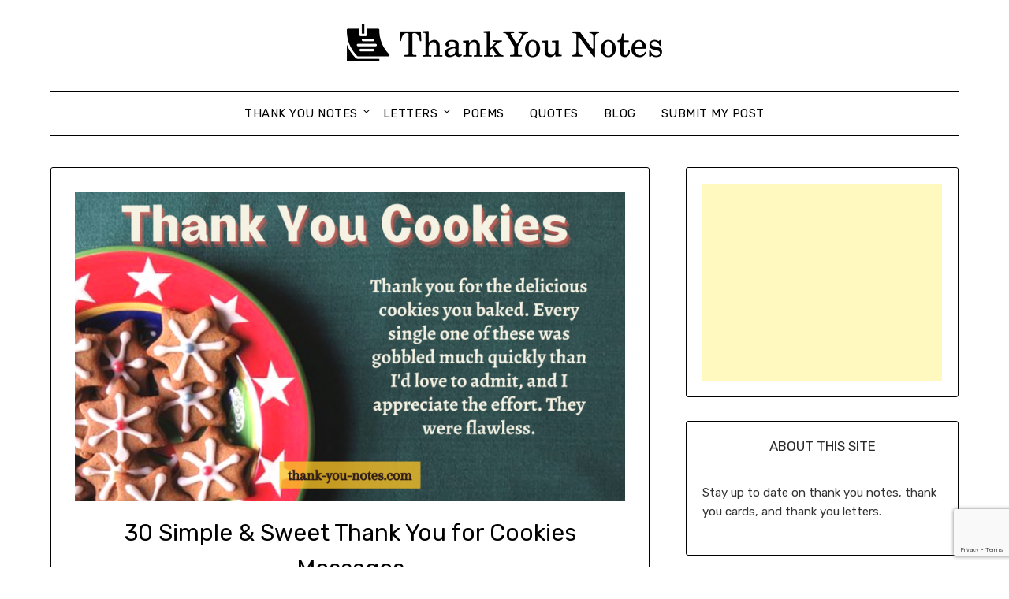

--- FILE ---
content_type: text/html; charset=UTF-8
request_url: https://thank-you-notes.com/thank-you-for-cookies-messages.html
body_size: 20240
content:
<!doctype html><html lang="en-US" xmlns:fb="https://www.facebook.com/2008/fbml" xmlns:addthis="https://www.addthis.com/help/api-spec"  prefix="og: https://ogp.me/ns#"><head><meta charset="UTF-8"><meta name="viewport" content="width=device-width, initial-scale=1"><link rel="profile" href="https://gmpg.org/xfn/11"><link media="all" href="https://thank-you-notes.com/wp-content/cache/autoptimize/css/autoptimize_acf4e81c0cd3cc7d0e7a52e7d96dd6ae.css" rel="stylesheet"><title>30 Simple &amp; Sweet Thank You For Cookies Messages</title><meta name="description" content="Sweeten their day with 30 simple &#039;Thank You for Cookies&#039; messages. Explore delightful notes on The Thank You Notes Blog!"/><meta name="robots" content="follow, index, max-snippet:-1, max-video-preview:-1, max-image-preview:large"/><link rel="canonical" href="https://thank-you-notes.com/thank-you-for-cookies-messages.html" /><meta property="og:locale" content="en_US" /><meta property="og:type" content="article" /><meta property="og:title" content="30 Simple &amp; Sweet Thank You For Cookies Messages" /><meta property="og:description" content="Sweeten their day with 30 simple &#039;Thank You for Cookies&#039; messages. Explore delightful notes on The Thank You Notes Blog!" /><meta property="og:url" content="https://thank-you-notes.com/thank-you-for-cookies-messages.html" /><meta property="og:site_name" content="The Thank You Notes Blog" /><meta property="article:tag" content="basket of cookies" /><meta property="article:tag" content="cheryl&#039;s cookies sympathy" /><meta property="article:tag" content="cookie thank you sayings" /><meta property="article:tag" content="individually wrapped thank you cookies" /><meta property="article:tag" content="please and thank you cookies" /><meta property="article:tag" content="thank you cookies individually wrapped" /><meta property="article:tag" content="thank you for the cookies" /><meta property="article:tag" content="thank you for your kindness and caring" /><meta property="article:tag" content="thanks cookies" /><meta property="article:tag" content="the cookie basket" /><meta property="article:section" content="Uncategorized" /><meta property="og:updated_time" content="2023-10-11T07:49:59+00:00" /><meta property="og:image" content="https://thank-you-notes.com/wp-content/uploads/2022/03/Thank-You-Cookies.png" /><meta property="og:image:secure_url" content="https://thank-you-notes.com/wp-content/uploads/2022/03/Thank-You-Cookies.png" /><meta property="og:image:width" content="1280" /><meta property="og:image:height" content="720" /><meta property="og:image:alt" content="30 Simple &amp; Sweet Thank You for Cookies Messages" /><meta property="og:image:type" content="image/png" /><meta property="article:published_time" content="2022-04-05T11:59:37+00:00" /><meta property="article:modified_time" content="2023-10-11T07:49:59+00:00" /><meta name="twitter:card" content="summary_large_image" /><meta name="twitter:title" content="30 Simple &amp; Sweet Thank You For Cookies Messages" /><meta name="twitter:description" content="Sweeten their day with 30 simple &#039;Thank You for Cookies&#039; messages. Explore delightful notes on The Thank You Notes Blog!" /><meta name="twitter:image" content="https://thank-you-notes.com/wp-content/uploads/2022/03/Thank-You-Cookies.png" /><meta name="twitter:label1" content="Written by" /><meta name="twitter:data1" content="Tushar Vaishnav" /><meta name="twitter:label2" content="Time to read" /><meta name="twitter:data2" content="4 minutes" /> <script type="application/ld+json" class="rank-math-schema-pro">{"@context":"https://schema.org","@graph":[{"@type":"Organization","@id":"https://thank-you-notes.com/#organization","name":"Thank You Notes","logo":{"@type":"ImageObject","@id":"https://thank-you-notes.com/#logo","url":"https://thank-you-notes.com/wp-content/uploads/2021/08/cropped-thankyou-note.png","contentUrl":"https://thank-you-notes.com/wp-content/uploads/2021/08/cropped-thankyou-note.png","caption":"The Thank You Notes Blog","inLanguage":"en-US","width":"400","height":"48"}},{"@type":"WebSite","@id":"https://thank-you-notes.com/#website","url":"https://thank-you-notes.com","name":"The Thank You Notes Blog","publisher":{"@id":"https://thank-you-notes.com/#organization"},"inLanguage":"en-US"},{"@type":"ImageObject","@id":"https://thank-you-notes.com/wp-content/uploads/2022/03/Thank-You-Cookies.png","url":"https://thank-you-notes.com/wp-content/uploads/2022/03/Thank-You-Cookies.png","width":"1280","height":"720","caption":"30 Simple &amp; Sweet Thank You for Cookies Messages","inLanguage":"en-US"},{"@type":"BreadcrumbList","@id":"https://thank-you-notes.com/thank-you-for-cookies-messages.html#breadcrumb","itemListElement":[{"@type":"ListItem","position":"1","item":{"@id":"https://thank-you-notes.com","name":"Home"}},{"@type":"ListItem","position":"2","item":{"@id":"https://thank-you-notes.com/category/uncategorized","name":"Uncategorized"}},{"@type":"ListItem","position":"3","item":{"@id":"https://thank-you-notes.com/thank-you-for-cookies-messages.html","name":"30 Simple &#038; Sweet Thank You for Cookies Messages"}}]},{"@type":"WebPage","@id":"https://thank-you-notes.com/thank-you-for-cookies-messages.html#webpage","url":"https://thank-you-notes.com/thank-you-for-cookies-messages.html","name":"30 Simple &amp; Sweet Thank You For Cookies Messages","datePublished":"2022-04-05T11:59:37+00:00","dateModified":"2023-10-11T07:49:59+00:00","isPartOf":{"@id":"https://thank-you-notes.com/#website"},"primaryImageOfPage":{"@id":"https://thank-you-notes.com/wp-content/uploads/2022/03/Thank-You-Cookies.png"},"inLanguage":"en-US","breadcrumb":{"@id":"https://thank-you-notes.com/thank-you-for-cookies-messages.html#breadcrumb"}},{"@type":"Person","@id":"https://thank-you-notes.com/author/admin","name":"Tushar Vaishnav","url":"https://thank-you-notes.com/author/admin","image":{"@type":"ImageObject","@id":"https://secure.gravatar.com/avatar/ae7ba2975a54620157bddd51259caba5?s=96&amp;d=mm&amp;r=g","url":"https://secure.gravatar.com/avatar/ae7ba2975a54620157bddd51259caba5?s=96&amp;d=mm&amp;r=g","caption":"Tushar Vaishnav","inLanguage":"en-US"},"sameAs":["https://thank-you-notes.com"],"worksFor":{"@id":"https://thank-you-notes.com/#organization"}},{"@type":"BlogPosting","headline":"30 Simple &amp; Sweet Thank You For Cookies Messages","keywords":"Thank You for Cookies Messages","datePublished":"2022-04-05T11:59:37+00:00","dateModified":"2023-10-11T07:49:59+00:00","articleSection":"Uncategorized","author":{"@id":"https://thank-you-notes.com/author/admin","name":"Tushar Vaishnav"},"publisher":{"@id":"https://thank-you-notes.com/#organization"},"description":"Sweeten their day with 30 simple &#039;Thank You for Cookies&#039; messages. Explore delightful notes on The Thank You Notes Blog!","name":"30 Simple &amp; Sweet Thank You For Cookies Messages","@id":"https://thank-you-notes.com/thank-you-for-cookies-messages.html#richSnippet","isPartOf":{"@id":"https://thank-you-notes.com/thank-you-for-cookies-messages.html#webpage"},"image":{"@id":"https://thank-you-notes.com/wp-content/uploads/2022/03/Thank-You-Cookies.png"},"inLanguage":"en-US","mainEntityOfPage":{"@id":"https://thank-you-notes.com/thank-you-for-cookies-messages.html#webpage"}}]}</script> <link rel='dns-prefetch' href='//www.google.com' /><link rel='dns-prefetch' href='//s7.addthis.com' /><link rel='dns-prefetch' href='//fonts.googleapis.com' /><link rel='dns-prefetch' href='//s.w.org' /><link rel="alternate" type="application/rss+xml" title="The Thank You Notes Blog &raquo; Feed" href="https://thank-you-notes.com/feed" /><link rel="alternate" type="application/rss+xml" title="The Thank You Notes Blog &raquo; Comments Feed" href="https://thank-you-notes.com/comments/feed" /><link rel="alternate" type="application/rss+xml" title="The Thank You Notes Blog &raquo; 30 Simple &#038; Sweet Thank You for Cookies Messages Comments Feed" href="https://thank-you-notes.com/thank-you-for-cookies-messages.html/feed" /> <script type="text/javascript">window._wpemojiSettings = {"baseUrl":"https:\/\/s.w.org\/images\/core\/emoji\/13.1.0\/72x72\/","ext":".png","svgUrl":"https:\/\/s.w.org\/images\/core\/emoji\/13.1.0\/svg\/","svgExt":".svg","source":{"concatemoji":"https:\/\/thank-you-notes.com\/wp-includes\/js\/wp-emoji-release.min.js?ver=5.8"}};
			!function(e,a,t){var n,r,o,i=a.createElement("canvas"),p=i.getContext&&i.getContext("2d");function s(e,t){var a=String.fromCharCode;p.clearRect(0,0,i.width,i.height),p.fillText(a.apply(this,e),0,0);e=i.toDataURL();return p.clearRect(0,0,i.width,i.height),p.fillText(a.apply(this,t),0,0),e===i.toDataURL()}function c(e){var t=a.createElement("script");t.src=e,t.defer=t.type="text/javascript",a.getElementsByTagName("head")[0].appendChild(t)}for(o=Array("flag","emoji"),t.supports={everything:!0,everythingExceptFlag:!0},r=0;r<o.length;r++)t.supports[o[r]]=function(e){if(!p||!p.fillText)return!1;switch(p.textBaseline="top",p.font="600 32px Arial",e){case"flag":return s([127987,65039,8205,9895,65039],[127987,65039,8203,9895,65039])?!1:!s([55356,56826,55356,56819],[55356,56826,8203,55356,56819])&&!s([55356,57332,56128,56423,56128,56418,56128,56421,56128,56430,56128,56423,56128,56447],[55356,57332,8203,56128,56423,8203,56128,56418,8203,56128,56421,8203,56128,56430,8203,56128,56423,8203,56128,56447]);case"emoji":return!s([10084,65039,8205,55357,56613],[10084,65039,8203,55357,56613])}return!1}(o[r]),t.supports.everything=t.supports.everything&&t.supports[o[r]],"flag"!==o[r]&&(t.supports.everythingExceptFlag=t.supports.everythingExceptFlag&&t.supports[o[r]]);t.supports.everythingExceptFlag=t.supports.everythingExceptFlag&&!t.supports.flag,t.DOMReady=!1,t.readyCallback=function(){t.DOMReady=!0},t.supports.everything||(n=function(){t.readyCallback()},a.addEventListener?(a.addEventListener("DOMContentLoaded",n,!1),e.addEventListener("load",n,!1)):(e.attachEvent("onload",n),a.attachEvent("onreadystatechange",function(){"complete"===a.readyState&&t.readyCallback()})),(n=t.source||{}).concatemoji?c(n.concatemoji):n.wpemoji&&n.twemoji&&(c(n.twemoji),c(n.wpemoji)))}(window,document,window._wpemojiSettings);</script> <link rel='stylesheet' id='simplebasics-google-font-rubik-css'  href='//fonts.googleapis.com/css2?family=Rubik%3Aital%2Cwght%400%2C400%3B0%2C500%3B1%2C400%3B1%2C500&#038;ver=5.8' type='text/css' media='all' /><link rel='stylesheet' id='simplebasics-google-fonts-css'  href='//fonts.googleapis.com/css2?family=Playfair+Display&#038;display=swap&#038;ver=5.8' type='text/css' media='all' /><link rel='stylesheet' id='minimalistblogger-google-fonts-css'  href='//fonts.googleapis.com/css?family=Lato%3A300%2C400%2C700%2C900%7CMerriweather%3A400%2C700&#038;ver=5.8' type='text/css' media='all' /> <script type='text/javascript' src='https://thank-you-notes.com/wp-includes/js/jquery/jquery.min.js?ver=3.6.0' id='jquery-core-js'></script> <script defer type='text/javascript' src='https://thank-you-notes.com/wp-includes/js/jquery/jquery-migrate.min.js?ver=3.3.2' id='jquery-migrate-js'></script> <script defer type='text/javascript' src='https://www.google.com/recaptcha/api.js?render=6Ld_NUUcAAAAAHTpQmC42NssxCfqakNmr-9Tnc6P' id='usp_recaptcha-js'></script> <script defer type='text/javascript' src='https://thank-you-notes.com/wp-content/cache/autoptimize/js/autoptimize_single_95a3971667742843ad9d6b1d188db602.js?ver=20230311' id='usp_chosen-js'></script> <script defer type='text/javascript' src='https://thank-you-notes.com/wp-content/cache/autoptimize/js/autoptimize_single_cee4b9c27729851c088c85bd60be800e.js?ver=20230311' id='usp_cookie-js'></script> <script defer type='text/javascript' src='https://thank-you-notes.com/wp-content/plugins/user-submitted-posts/resources/jquery.parsley.min.js?ver=20230311' id='usp_parsley-js'></script> <script type='text/javascript' id='usp_core-js-before'>var usp_custom_field = "usp_custom_field"; var usp_custom_field_2 = ""; var usp_custom_checkbox = "usp_custom_checkbox"; var usp_case_sensitivity = "false"; var usp_challenge_response = "2"; var usp_min_images = 0; var usp_max_images = 3; var usp_parsley_error = "Incorrect response."; var usp_multiple_cats = 1; var usp_existing_tags = 1; var usp_recaptcha_disp = "show"; var usp_recaptcha_vers = "3"; var usp_recaptcha_key = "6Ld_NUUcAAAAAHTpQmC42NssxCfqakNmr-9Tnc6P";</script> <script defer type='text/javascript' src='https://thank-you-notes.com/wp-content/cache/autoptimize/js/autoptimize_single_ebbe8bd496f75359c23b1dd1c2c992f6.js?ver=20230311' id='usp_core-js'></script> <link rel="https://api.w.org/" href="https://thank-you-notes.com/wp-json/" /><link rel="alternate" type="application/json" href="https://thank-you-notes.com/wp-json/wp/v2/posts/3174" /><link rel="EditURI" type="application/rsd+xml" title="RSD" href="https://thank-you-notes.com/xmlrpc.php?rsd" /><link rel="wlwmanifest" type="application/wlwmanifest+xml" href="https://thank-you-notes.com/wp-includes/wlwmanifest.xml" /><meta name="generator" content="WordPress 5.8" /><link rel='shortlink' href='https://thank-you-notes.com/?p=3174' /><link rel="alternate" type="application/json+oembed" href="https://thank-you-notes.com/wp-json/oembed/1.0/embed?url=https%3A%2F%2Fthank-you-notes.com%2Fthank-you-for-cookies-messages.html" /><link rel="alternate" type="text/xml+oembed" href="https://thank-you-notes.com/wp-json/oembed/1.0/embed?url=https%3A%2F%2Fthank-you-notes.com%2Fthank-you-for-cookies-messages.html&#038;format=xml" /><meta name="generator" content="Performance Lab 1.3.0; modules: images/dominant-color, images/webp-uploads, site-health/audit-enqueued-assets, site-health/audit-full-page-cache, site-health/webp-support, object-cache/persistent-object-cache-health-check"><link rel="pingback" href="https://thank-you-notes.com/xmlrpc.php"><link rel="icon" href="https://thank-you-notes.com/wp-content/uploads/2021/08/cropped-sticky-note-32x32.png" sizes="32x32" /><link rel="icon" href="https://thank-you-notes.com/wp-content/uploads/2021/08/cropped-sticky-note-192x192.png" sizes="192x192" /><link rel="apple-touch-icon" href="https://thank-you-notes.com/wp-content/uploads/2021/08/cropped-sticky-note-180x180.png" /><meta name="msapplication-TileImage" content="https://thank-you-notes.com/wp-content/uploads/2021/08/cropped-sticky-note-270x270.png" /></head><body class="post-template-default single single-post postid-3174 single-format-standard wp-custom-logo masthead-fixed"> <a class="skip-link screen-reader-text" href="#content">Skip to content</a><div id="page" class="site"><header id="masthead" class="sheader site-header clearfix"><div class="content-wrap"><div class="site-branding branding-logo"> <a href="https://thank-you-notes.com/" class="custom-logo-link" rel="home"><noscript><img width="400" height="48" src="https://thank-you-notes.com/wp-content/uploads/2021/08/cropped-thankyou-note.png" class="custom-logo" alt="The Thank You Notes Blog" srcset="https://thank-you-notes.com/wp-content/uploads/2021/08/cropped-thankyou-note.png 400w, https://thank-you-notes.com/wp-content/uploads/2021/08/cropped-thankyou-note-300x36.png 300w" sizes="(max-width: 400px) 100vw, 400px" /></noscript><img width="400" height="48" src='data:image/svg+xml,%3Csvg%20xmlns=%22http://www.w3.org/2000/svg%22%20viewBox=%220%200%20400%2048%22%3E%3C/svg%3E' data-src="https://thank-you-notes.com/wp-content/uploads/2021/08/cropped-thankyou-note.png" class="lazyload custom-logo" alt="The Thank You Notes Blog" data-srcset="https://thank-you-notes.com/wp-content/uploads/2021/08/cropped-thankyou-note.png 400w, https://thank-you-notes.com/wp-content/uploads/2021/08/cropped-thankyou-note-300x36.png 300w" data-sizes="(max-width: 400px) 100vw, 400px" /></a></div></div><nav id="primary-site-navigation" class="primary-menu main-navigation clearfix"> <a href="#" id="pull" class="smenu-hide toggle-mobile-menu menu-toggle" aria-controls="secondary-menu" aria-expanded="false">Menu</a><div class="content-wrap text-center"><div class="center-main-menu"><div class="menu-main-menu-container"><ul id="primary-menu" class="pmenu"><li id="menu-item-110" class="menu-item menu-item-type-taxonomy menu-item-object-category menu-item-has-children menu-item-110"><a href="https://thank-you-notes.com/category/thank-you-notes">Thank You Notes</a><ul class="sub-menu"><li id="menu-item-1216" class="menu-item menu-item-type-taxonomy menu-item-object-category menu-item-1216"><a href="https://thank-you-notes.com/category/thank-you-notes/business-notes">Business Notes</a></li><li id="menu-item-1217" class="menu-item menu-item-type-taxonomy menu-item-object-category menu-item-1217"><a href="https://thank-you-notes.com/category/thank-you-notes/personal-notes">Personal Notes</a></li></ul></li><li id="menu-item-107" class="menu-item menu-item-type-taxonomy menu-item-object-category menu-item-has-children menu-item-107"><a href="https://thank-you-notes.com/category/letters">Letters</a><ul class="sub-menu"><li id="menu-item-1214" class="menu-item menu-item-type-taxonomy menu-item-object-category menu-item-1214"><a href="https://thank-you-notes.com/category/letters/business-letters">Business Letters</a></li><li id="menu-item-1215" class="menu-item menu-item-type-taxonomy menu-item-object-category menu-item-1215"><a href="https://thank-you-notes.com/category/letters/personal-letters">Personal Letters</a></li></ul></li><li id="menu-item-108" class="menu-item menu-item-type-taxonomy menu-item-object-category menu-item-108"><a href="https://thank-you-notes.com/category/poems">Poems</a></li><li id="menu-item-109" class="menu-item menu-item-type-taxonomy menu-item-object-category menu-item-109"><a href="https://thank-you-notes.com/category/quotes">Quotes</a></li><li id="menu-item-1204" class="menu-item menu-item-type-taxonomy menu-item-object-category menu-item-1204"><a href="https://thank-you-notes.com/category/blog">Blog</a></li><li id="menu-item-678" class="menu-item menu-item-type-post_type menu-item-object-page menu-item-678"><a href="https://thank-you-notes.com/submit-a-writing">Submit My Post</a></li></ul></div></div></div></nav><div class="super-menu clearfix"><div class="super-menu-inner"> <a href="#" id="pull" class="toggle-mobile-menu menu-toggle" aria-controls="secondary-menu" aria-expanded="false">Menu</a></div></div><div id="mobile-menu-overlay"></div></header><div class="content-wrap"><div class="header-widgets-wrapper"></div></div><div id="content" class="site-content clearfix"><div class="content-wrap"><div id="primary" class="featured-content content-area"><main id="main" class="site-main"><article id="post-3174" class="posts-entry fbox post-3174 post type-post status-publish format-standard has-post-thumbnail hentry category-uncategorized tag-basket-of-cookies tag-cheryls-cookies-sympathy tag-cookie-thank-you-sayings tag-individually-wrapped-thank-you-cookies tag-please-and-thank-you-cookies tag-thank-you-cookies-individually-wrapped tag-thank-you-for-the-cookies tag-thank-you-for-your-kindness-and-caring tag-thanks-cookies tag-the-cookie-basket"><div class="featured-thumbnail"> <a href="https://thank-you-notes.com/thank-you-for-cookies-messages.html" rel="bookmark"><noscript><img width="850" height="478" src="https://thank-you-notes.com/wp-content/uploads/2022/03/Thank-You-Cookies-850x478.png" class="attachment-minimalistblogger-slider size-minimalistblogger-slider wp-post-image" alt="30 Simple &amp; Sweet Thank You for Cookies Messages" srcset="https://thank-you-notes.com/wp-content/uploads/2022/03/Thank-You-Cookies-850x478.png 850w, https://thank-you-notes.com/wp-content/uploads/2022/03/Thank-You-Cookies-300x169.png 300w, https://thank-you-notes.com/wp-content/uploads/2022/03/Thank-You-Cookies-1024x576.png 1024w, https://thank-you-notes.com/wp-content/uploads/2022/03/Thank-You-Cookies-768x432.png 768w, https://thank-you-notes.com/wp-content/uploads/2022/03/Thank-You-Cookies.png 1280w" sizes="(max-width: 850px) 100vw, 850px" /></noscript><img width="850" height="478" src='data:image/svg+xml,%3Csvg%20xmlns=%22http://www.w3.org/2000/svg%22%20viewBox=%220%200%20850%20478%22%3E%3C/svg%3E' data-src="https://thank-you-notes.com/wp-content/uploads/2022/03/Thank-You-Cookies-850x478.png" class="lazyload attachment-minimalistblogger-slider size-minimalistblogger-slider wp-post-image" alt="30 Simple &amp; Sweet Thank You for Cookies Messages" data-srcset="https://thank-you-notes.com/wp-content/uploads/2022/03/Thank-You-Cookies-850x478.png 850w, https://thank-you-notes.com/wp-content/uploads/2022/03/Thank-You-Cookies-300x169.png 300w, https://thank-you-notes.com/wp-content/uploads/2022/03/Thank-You-Cookies-1024x576.png 1024w, https://thank-you-notes.com/wp-content/uploads/2022/03/Thank-You-Cookies-768x432.png 768w, https://thank-you-notes.com/wp-content/uploads/2022/03/Thank-You-Cookies.png 1280w" data-sizes="(max-width: 850px) 100vw, 850px" /></a></div><header class="entry-header"><h1 class="entry-title">30 Simple &#038; Sweet Thank You for Cookies Messages</h1><div class="entry-meta"><div class="blog-data-wrapper"><div class="post-data-divider"></div><div class="post-data-positioning"><div class="post-data-text"> <span class="posted-on">Posted on <a href="https://thank-you-notes.com/thank-you-for-cookies-messages.html" rel="bookmark"><time class="entry-date published" datetime="2022-04-05T11:59:37+00:00">April 5, 2022</time><time class="updated" datetime="2023-10-11T07:49:59+00:00">October 11, 2023</time></a></span><span class="byline"> by <span class="author vcard"><a class="url fn n" href="https://thank-you-notes.com/author/admin">Tushar Vaishnav</a></span></span></div></div></div></div></header><div class="entry-content"><div class="at-above-post addthis_tool" data-url="https://thank-you-notes.com/thank-you-for-cookies-messages.html"></div><p>We like to express our gratitude to everyone who has somehow helped us at some point in our life. Our hearts will be overflowing with thankful thoughts, yet we may be at a loss for words. We may not all be able to express our gratitude verbally to all those who helped us.</p><p>Express your gratitude to your family, friends coworkers, hospital staff, and anybody else who has supported you and made an effort to bake delicious tasty cookies for you. Express your gratitude by sending them simple &amp; sweet thank you&nbsp;for cookies messages.&nbsp;</p><p>Send your cookie messages with every one of your well-wishers to show them how much they mean to you. Receiving cookies is a lovely, sweet, and romantic experience. This post includes sample wording if you want to thank someone for cake, cookies, or pie. Also, a unique article is dedicated to thanking someone who gave the <a href="https://thank-you-notes.com/thank-you-gift-baskets.html" target="_blank" rel="noreferrer noopener">gift baskets</a>.</p><h2>Simple &amp; Sweet Thank You for Cookies Messages:</h2><div class="wp-block-media-text alignwide is-stacked-on-mobile"><figure class="wp-block-media-text__media"><noscript><img width="1024" height="726" src="https://thank-you-notes.com/wp-content/uploads/2022/04/Maroon-Flower-Sympathy-Thank-You-Card-2-1024x726.jpg" alt="" class="wp-image-3343 size-full" srcset="https://thank-you-notes.com/wp-content/uploads/2022/04/Maroon-Flower-Sympathy-Thank-You-Card-2-1024x726.jpg 1024w, https://thank-you-notes.com/wp-content/uploads/2022/04/Maroon-Flower-Sympathy-Thank-You-Card-2-300x213.jpg 300w, https://thank-you-notes.com/wp-content/uploads/2022/04/Maroon-Flower-Sympathy-Thank-You-Card-2-768x545.jpg 768w, https://thank-you-notes.com/wp-content/uploads/2022/04/Maroon-Flower-Sympathy-Thank-You-Card-2-1536x1090.jpg 1536w, https://thank-you-notes.com/wp-content/uploads/2022/04/Maroon-Flower-Sympathy-Thank-You-Card-2-850x603.jpg 850w, https://thank-you-notes.com/wp-content/uploads/2022/04/Maroon-Flower-Sympathy-Thank-You-Card-2.jpg 1748w" sizes="(max-width: 1024px) 100vw, 1024px" /></noscript><img width="1024" height="726" src='data:image/svg+xml,%3Csvg%20xmlns=%22http://www.w3.org/2000/svg%22%20viewBox=%220%200%201024%20726%22%3E%3C/svg%3E' data-src="https://thank-you-notes.com/wp-content/uploads/2022/04/Maroon-Flower-Sympathy-Thank-You-Card-2-1024x726.jpg" alt="" class="lazyload wp-image-3343 size-full" data-srcset="https://thank-you-notes.com/wp-content/uploads/2022/04/Maroon-Flower-Sympathy-Thank-You-Card-2-1024x726.jpg 1024w, https://thank-you-notes.com/wp-content/uploads/2022/04/Maroon-Flower-Sympathy-Thank-You-Card-2-300x213.jpg 300w, https://thank-you-notes.com/wp-content/uploads/2022/04/Maroon-Flower-Sympathy-Thank-You-Card-2-768x545.jpg 768w, https://thank-you-notes.com/wp-content/uploads/2022/04/Maroon-Flower-Sympathy-Thank-You-Card-2-1536x1090.jpg 1536w, https://thank-you-notes.com/wp-content/uploads/2022/04/Maroon-Flower-Sympathy-Thank-You-Card-2-850x603.jpg 850w, https://thank-you-notes.com/wp-content/uploads/2022/04/Maroon-Flower-Sympathy-Thank-You-Card-2.jpg 1748w" data-sizes="(max-width: 1024px) 100vw, 1024px" /></figure><div class="wp-block-media-text__content"><pre class="wp-block-preformatted">I could tell you took a lot of effort to get these cookies right with each bite. Thank you so much for the delicious treat.</pre></div></div><div class="wp-block-media-text alignwide has-media-on-the-right is-stacked-on-mobile"><figure class="wp-block-media-text__media"><noscript><img width="1024" height="726" src="https://thank-you-notes.com/wp-content/uploads/2022/04/Maroon-Flower-Sympathy-Thank-You-Card-1-1-1024x726.jpg" alt="" class="wp-image-3344 size-full" srcset="https://thank-you-notes.com/wp-content/uploads/2022/04/Maroon-Flower-Sympathy-Thank-You-Card-1-1-1024x726.jpg 1024w, https://thank-you-notes.com/wp-content/uploads/2022/04/Maroon-Flower-Sympathy-Thank-You-Card-1-1-300x213.jpg 300w, https://thank-you-notes.com/wp-content/uploads/2022/04/Maroon-Flower-Sympathy-Thank-You-Card-1-1-768x545.jpg 768w, https://thank-you-notes.com/wp-content/uploads/2022/04/Maroon-Flower-Sympathy-Thank-You-Card-1-1-1536x1090.jpg 1536w, https://thank-you-notes.com/wp-content/uploads/2022/04/Maroon-Flower-Sympathy-Thank-You-Card-1-1-850x603.jpg 850w, https://thank-you-notes.com/wp-content/uploads/2022/04/Maroon-Flower-Sympathy-Thank-You-Card-1-1.jpg 1748w" sizes="(max-width: 1024px) 100vw, 1024px" /></noscript><img width="1024" height="726" src='data:image/svg+xml,%3Csvg%20xmlns=%22http://www.w3.org/2000/svg%22%20viewBox=%220%200%201024%20726%22%3E%3C/svg%3E' data-src="https://thank-you-notes.com/wp-content/uploads/2022/04/Maroon-Flower-Sympathy-Thank-You-Card-1-1-1024x726.jpg" alt="" class="lazyload wp-image-3344 size-full" data-srcset="https://thank-you-notes.com/wp-content/uploads/2022/04/Maroon-Flower-Sympathy-Thank-You-Card-1-1-1024x726.jpg 1024w, https://thank-you-notes.com/wp-content/uploads/2022/04/Maroon-Flower-Sympathy-Thank-You-Card-1-1-300x213.jpg 300w, https://thank-you-notes.com/wp-content/uploads/2022/04/Maroon-Flower-Sympathy-Thank-You-Card-1-1-768x545.jpg 768w, https://thank-you-notes.com/wp-content/uploads/2022/04/Maroon-Flower-Sympathy-Thank-You-Card-1-1-1536x1090.jpg 1536w, https://thank-you-notes.com/wp-content/uploads/2022/04/Maroon-Flower-Sympathy-Thank-You-Card-1-1-850x603.jpg 850w, https://thank-you-notes.com/wp-content/uploads/2022/04/Maroon-Flower-Sympathy-Thank-You-Card-1-1.jpg 1748w" data-sizes="(max-width: 1024px) 100vw, 1024px" /></figure><div class="wp-block-media-text__content"><pre id="block-e440e36f-dda8-4605-955f-f094e58ce365" class="wp-block-preformatted">Thank you for the delicious cookies you baked.I Gobbled every one of these much more quickly than I'd admit, and I appreciate the effort. They were excellent.</pre></div></div><div class="wp-block-media-text alignwide is-stacked-on-mobile"><figure class="wp-block-media-text__media"><noscript><img width="1024" height="726" src="https://thank-you-notes.com/wp-content/uploads/2022/04/Maroon-Flower-Sympathy-Thank-You-Card-2-1-1024x726.jpg" alt="" class="wp-image-3345 size-full" srcset="https://thank-you-notes.com/wp-content/uploads/2022/04/Maroon-Flower-Sympathy-Thank-You-Card-2-1-1024x726.jpg 1024w, https://thank-you-notes.com/wp-content/uploads/2022/04/Maroon-Flower-Sympathy-Thank-You-Card-2-1-300x213.jpg 300w, https://thank-you-notes.com/wp-content/uploads/2022/04/Maroon-Flower-Sympathy-Thank-You-Card-2-1-768x545.jpg 768w, https://thank-you-notes.com/wp-content/uploads/2022/04/Maroon-Flower-Sympathy-Thank-You-Card-2-1-1536x1090.jpg 1536w, https://thank-you-notes.com/wp-content/uploads/2022/04/Maroon-Flower-Sympathy-Thank-You-Card-2-1-850x603.jpg 850w, https://thank-you-notes.com/wp-content/uploads/2022/04/Maroon-Flower-Sympathy-Thank-You-Card-2-1.jpg 1748w" sizes="(max-width: 1024px) 100vw, 1024px" /></noscript><img width="1024" height="726" src='data:image/svg+xml,%3Csvg%20xmlns=%22http://www.w3.org/2000/svg%22%20viewBox=%220%200%201024%20726%22%3E%3C/svg%3E' data-src="https://thank-you-notes.com/wp-content/uploads/2022/04/Maroon-Flower-Sympathy-Thank-You-Card-2-1-1024x726.jpg" alt="" class="lazyload wp-image-3345 size-full" data-srcset="https://thank-you-notes.com/wp-content/uploads/2022/04/Maroon-Flower-Sympathy-Thank-You-Card-2-1-1024x726.jpg 1024w, https://thank-you-notes.com/wp-content/uploads/2022/04/Maroon-Flower-Sympathy-Thank-You-Card-2-1-300x213.jpg 300w, https://thank-you-notes.com/wp-content/uploads/2022/04/Maroon-Flower-Sympathy-Thank-You-Card-2-1-768x545.jpg 768w, https://thank-you-notes.com/wp-content/uploads/2022/04/Maroon-Flower-Sympathy-Thank-You-Card-2-1-1536x1090.jpg 1536w, https://thank-you-notes.com/wp-content/uploads/2022/04/Maroon-Flower-Sympathy-Thank-You-Card-2-1-850x603.jpg 850w, https://thank-you-notes.com/wp-content/uploads/2022/04/Maroon-Flower-Sympathy-Thank-You-Card-2-1.jpg 1748w" data-sizes="(max-width: 1024px) 100vw, 1024px" /></figure><div class="wp-block-media-text__content"><pre id="block-6d1d9ce9-db5f-4c7a-af0f-404ac983f70f" class="wp-block-preformatted">This pleasant surprise delivered at my door hasn't rubbed off on me yet. Thank you for this beautifully presented cookie tray.</pre></div></div><div class="wp-block-media-text alignwide has-media-on-the-right is-stacked-on-mobile"><figure class="wp-block-media-text__media"><noscript><img width="1024" height="726" src="https://thank-you-notes.com/wp-content/uploads/2022/04/Maroon-Flower-Sympathy-Thank-You-Card-3-1024x726.jpg" alt="" class="wp-image-3346 size-full" srcset="https://thank-you-notes.com/wp-content/uploads/2022/04/Maroon-Flower-Sympathy-Thank-You-Card-3-1024x726.jpg 1024w, https://thank-you-notes.com/wp-content/uploads/2022/04/Maroon-Flower-Sympathy-Thank-You-Card-3-300x213.jpg 300w, https://thank-you-notes.com/wp-content/uploads/2022/04/Maroon-Flower-Sympathy-Thank-You-Card-3-768x545.jpg 768w, https://thank-you-notes.com/wp-content/uploads/2022/04/Maroon-Flower-Sympathy-Thank-You-Card-3-1536x1090.jpg 1536w, https://thank-you-notes.com/wp-content/uploads/2022/04/Maroon-Flower-Sympathy-Thank-You-Card-3-850x603.jpg 850w, https://thank-you-notes.com/wp-content/uploads/2022/04/Maroon-Flower-Sympathy-Thank-You-Card-3.jpg 1748w" sizes="(max-width: 1024px) 100vw, 1024px" /></noscript><img width="1024" height="726" src='data:image/svg+xml,%3Csvg%20xmlns=%22http://www.w3.org/2000/svg%22%20viewBox=%220%200%201024%20726%22%3E%3C/svg%3E' data-src="https://thank-you-notes.com/wp-content/uploads/2022/04/Maroon-Flower-Sympathy-Thank-You-Card-3-1024x726.jpg" alt="" class="lazyload wp-image-3346 size-full" data-srcset="https://thank-you-notes.com/wp-content/uploads/2022/04/Maroon-Flower-Sympathy-Thank-You-Card-3-1024x726.jpg 1024w, https://thank-you-notes.com/wp-content/uploads/2022/04/Maroon-Flower-Sympathy-Thank-You-Card-3-300x213.jpg 300w, https://thank-you-notes.com/wp-content/uploads/2022/04/Maroon-Flower-Sympathy-Thank-You-Card-3-768x545.jpg 768w, https://thank-you-notes.com/wp-content/uploads/2022/04/Maroon-Flower-Sympathy-Thank-You-Card-3-1536x1090.jpg 1536w, https://thank-you-notes.com/wp-content/uploads/2022/04/Maroon-Flower-Sympathy-Thank-You-Card-3-850x603.jpg 850w, https://thank-you-notes.com/wp-content/uploads/2022/04/Maroon-Flower-Sympathy-Thank-You-Card-3.jpg 1748w" data-sizes="(max-width: 1024px) 100vw, 1024px" /></figure><div class="wp-block-media-text__content"><pre id="block-c187378b-53ca-4a18-af65-67e24fcc3579" class="wp-block-preformatted">I'm touched that you sent this package of cookies to my door in such a caring way. Thank you so much for such a pleasant surprise.</pre></div></div><div class="wp-block-media-text alignwide is-stacked-on-mobile"><figure class="wp-block-media-text__media"><noscript><img width="1024" height="726" src="https://thank-you-notes.com/wp-content/uploads/2022/04/Maroon-Flower-Sympathy-Thank-You-Card-4-1024x726.jpg" alt="" class="wp-image-3347 size-full" srcset="https://thank-you-notes.com/wp-content/uploads/2022/04/Maroon-Flower-Sympathy-Thank-You-Card-4-1024x726.jpg 1024w, https://thank-you-notes.com/wp-content/uploads/2022/04/Maroon-Flower-Sympathy-Thank-You-Card-4-300x213.jpg 300w, https://thank-you-notes.com/wp-content/uploads/2022/04/Maroon-Flower-Sympathy-Thank-You-Card-4-768x545.jpg 768w, https://thank-you-notes.com/wp-content/uploads/2022/04/Maroon-Flower-Sympathy-Thank-You-Card-4-1536x1090.jpg 1536w, https://thank-you-notes.com/wp-content/uploads/2022/04/Maroon-Flower-Sympathy-Thank-You-Card-4-850x603.jpg 850w, https://thank-you-notes.com/wp-content/uploads/2022/04/Maroon-Flower-Sympathy-Thank-You-Card-4.jpg 1748w" sizes="(max-width: 1024px) 100vw, 1024px" /></noscript><img width="1024" height="726" src='data:image/svg+xml,%3Csvg%20xmlns=%22http://www.w3.org/2000/svg%22%20viewBox=%220%200%201024%20726%22%3E%3C/svg%3E' data-src="https://thank-you-notes.com/wp-content/uploads/2022/04/Maroon-Flower-Sympathy-Thank-You-Card-4-1024x726.jpg" alt="" class="lazyload wp-image-3347 size-full" data-srcset="https://thank-you-notes.com/wp-content/uploads/2022/04/Maroon-Flower-Sympathy-Thank-You-Card-4-1024x726.jpg 1024w, https://thank-you-notes.com/wp-content/uploads/2022/04/Maroon-Flower-Sympathy-Thank-You-Card-4-300x213.jpg 300w, https://thank-you-notes.com/wp-content/uploads/2022/04/Maroon-Flower-Sympathy-Thank-You-Card-4-768x545.jpg 768w, https://thank-you-notes.com/wp-content/uploads/2022/04/Maroon-Flower-Sympathy-Thank-You-Card-4-1536x1090.jpg 1536w, https://thank-you-notes.com/wp-content/uploads/2022/04/Maroon-Flower-Sympathy-Thank-You-Card-4-850x603.jpg 850w, https://thank-you-notes.com/wp-content/uploads/2022/04/Maroon-Flower-Sympathy-Thank-You-Card-4.jpg 1748w" data-sizes="(max-width: 1024px) 100vw, 1024px" /></figure><div class="wp-block-media-text__content"><pre id="block-4784cd36-82f1-48fb-be7e-5819aafa3636" class="wp-block-preformatted">Please accept my gratitude, as well as this card, for the cookies and the attached message. You're a dear friend of mine who means a lot to me.</pre></div></div><div class="wp-block-media-text alignwide has-media-on-the-right is-stacked-on-mobile"><figure class="wp-block-media-text__media"><noscript><img width="1024" height="726" src="https://thank-you-notes.com/wp-content/uploads/2022/04/Maroon-Flower-Sympathy-Thank-You-Card-5-1-1024x726.jpg" alt="" class="wp-image-3349 size-full" srcset="https://thank-you-notes.com/wp-content/uploads/2022/04/Maroon-Flower-Sympathy-Thank-You-Card-5-1-1024x726.jpg 1024w, https://thank-you-notes.com/wp-content/uploads/2022/04/Maroon-Flower-Sympathy-Thank-You-Card-5-1-300x213.jpg 300w, https://thank-you-notes.com/wp-content/uploads/2022/04/Maroon-Flower-Sympathy-Thank-You-Card-5-1-768x545.jpg 768w, https://thank-you-notes.com/wp-content/uploads/2022/04/Maroon-Flower-Sympathy-Thank-You-Card-5-1-1536x1090.jpg 1536w, https://thank-you-notes.com/wp-content/uploads/2022/04/Maroon-Flower-Sympathy-Thank-You-Card-5-1-850x603.jpg 850w, https://thank-you-notes.com/wp-content/uploads/2022/04/Maroon-Flower-Sympathy-Thank-You-Card-5-1.jpg 1748w" sizes="(max-width: 1024px) 100vw, 1024px" /></noscript><img width="1024" height="726" src='data:image/svg+xml,%3Csvg%20xmlns=%22http://www.w3.org/2000/svg%22%20viewBox=%220%200%201024%20726%22%3E%3C/svg%3E' data-src="https://thank-you-notes.com/wp-content/uploads/2022/04/Maroon-Flower-Sympathy-Thank-You-Card-5-1-1024x726.jpg" alt="" class="lazyload wp-image-3349 size-full" data-srcset="https://thank-you-notes.com/wp-content/uploads/2022/04/Maroon-Flower-Sympathy-Thank-You-Card-5-1-1024x726.jpg 1024w, https://thank-you-notes.com/wp-content/uploads/2022/04/Maroon-Flower-Sympathy-Thank-You-Card-5-1-300x213.jpg 300w, https://thank-you-notes.com/wp-content/uploads/2022/04/Maroon-Flower-Sympathy-Thank-You-Card-5-1-768x545.jpg 768w, https://thank-you-notes.com/wp-content/uploads/2022/04/Maroon-Flower-Sympathy-Thank-You-Card-5-1-1536x1090.jpg 1536w, https://thank-you-notes.com/wp-content/uploads/2022/04/Maroon-Flower-Sympathy-Thank-You-Card-5-1-850x603.jpg 850w, https://thank-you-notes.com/wp-content/uploads/2022/04/Maroon-Flower-Sympathy-Thank-You-Card-5-1.jpg 1748w" data-sizes="(max-width: 1024px) 100vw, 1024px" /></figure><div class="wp-block-media-text__content"><pre id="block-3db7f79a-366c-40b7-a71f-e8e0ac4b284e" class="wp-block-preformatted">The cookies you sent were exactly what I needed. It thrills my heart to know that someone like you thinks highly of me. Thank you very much.</pre></div></div><div class="wp-block-media-text alignwide is-stacked-on-mobile"><figure class="wp-block-media-text__media"><noscript><img width="1024" height="726" src="https://thank-you-notes.com/wp-content/uploads/2022/04/Maroon-Flower-Sympathy-Thank-You-Card-6-1024x726.jpg" alt="" class="wp-image-3350 size-full" srcset="https://thank-you-notes.com/wp-content/uploads/2022/04/Maroon-Flower-Sympathy-Thank-You-Card-6-1024x726.jpg 1024w, https://thank-you-notes.com/wp-content/uploads/2022/04/Maroon-Flower-Sympathy-Thank-You-Card-6-300x213.jpg 300w, https://thank-you-notes.com/wp-content/uploads/2022/04/Maroon-Flower-Sympathy-Thank-You-Card-6-768x545.jpg 768w, https://thank-you-notes.com/wp-content/uploads/2022/04/Maroon-Flower-Sympathy-Thank-You-Card-6-1536x1090.jpg 1536w, https://thank-you-notes.com/wp-content/uploads/2022/04/Maroon-Flower-Sympathy-Thank-You-Card-6-850x603.jpg 850w, https://thank-you-notes.com/wp-content/uploads/2022/04/Maroon-Flower-Sympathy-Thank-You-Card-6.jpg 1748w" sizes="(max-width: 1024px) 100vw, 1024px" /></noscript><img width="1024" height="726" src='data:image/svg+xml,%3Csvg%20xmlns=%22http://www.w3.org/2000/svg%22%20viewBox=%220%200%201024%20726%22%3E%3C/svg%3E' data-src="https://thank-you-notes.com/wp-content/uploads/2022/04/Maroon-Flower-Sympathy-Thank-You-Card-6-1024x726.jpg" alt="" class="lazyload wp-image-3350 size-full" data-srcset="https://thank-you-notes.com/wp-content/uploads/2022/04/Maroon-Flower-Sympathy-Thank-You-Card-6-1024x726.jpg 1024w, https://thank-you-notes.com/wp-content/uploads/2022/04/Maroon-Flower-Sympathy-Thank-You-Card-6-300x213.jpg 300w, https://thank-you-notes.com/wp-content/uploads/2022/04/Maroon-Flower-Sympathy-Thank-You-Card-6-768x545.jpg 768w, https://thank-you-notes.com/wp-content/uploads/2022/04/Maroon-Flower-Sympathy-Thank-You-Card-6-1536x1090.jpg 1536w, https://thank-you-notes.com/wp-content/uploads/2022/04/Maroon-Flower-Sympathy-Thank-You-Card-6-850x603.jpg 850w, https://thank-you-notes.com/wp-content/uploads/2022/04/Maroon-Flower-Sympathy-Thank-You-Card-6.jpg 1748w" data-sizes="(max-width: 1024px) 100vw, 1024px" /></figure><div class="wp-block-media-text__content"><pre id="block-18c21b07-d8e5-44a8-80b3-cddb46598909" class="wp-block-preformatted">Your cookies gift was a friendly reminder of people's goodwill on a day that could have been dreary, challenging, or plain nasty. Thank you very much.</pre></div></div><div class="wp-block-media-text alignwide has-media-on-the-right is-stacked-on-mobile"><figure class="wp-block-media-text__media"><noscript><img width="1024" height="726" src="https://thank-you-notes.com/wp-content/uploads/2022/04/Maroon-Flower-Sympathy-Thank-You-Card-7-1024x726.jpg" alt="" class="wp-image-3351 size-full" srcset="https://thank-you-notes.com/wp-content/uploads/2022/04/Maroon-Flower-Sympathy-Thank-You-Card-7-1024x726.jpg 1024w, https://thank-you-notes.com/wp-content/uploads/2022/04/Maroon-Flower-Sympathy-Thank-You-Card-7-300x213.jpg 300w, https://thank-you-notes.com/wp-content/uploads/2022/04/Maroon-Flower-Sympathy-Thank-You-Card-7-768x545.jpg 768w, https://thank-you-notes.com/wp-content/uploads/2022/04/Maroon-Flower-Sympathy-Thank-You-Card-7-1536x1090.jpg 1536w, https://thank-you-notes.com/wp-content/uploads/2022/04/Maroon-Flower-Sympathy-Thank-You-Card-7-850x603.jpg 850w, https://thank-you-notes.com/wp-content/uploads/2022/04/Maroon-Flower-Sympathy-Thank-You-Card-7.jpg 1748w" sizes="(max-width: 1024px) 100vw, 1024px" /></noscript><img width="1024" height="726" src='data:image/svg+xml,%3Csvg%20xmlns=%22http://www.w3.org/2000/svg%22%20viewBox=%220%200%201024%20726%22%3E%3C/svg%3E' data-src="https://thank-you-notes.com/wp-content/uploads/2022/04/Maroon-Flower-Sympathy-Thank-You-Card-7-1024x726.jpg" alt="" class="lazyload wp-image-3351 size-full" data-srcset="https://thank-you-notes.com/wp-content/uploads/2022/04/Maroon-Flower-Sympathy-Thank-You-Card-7-1024x726.jpg 1024w, https://thank-you-notes.com/wp-content/uploads/2022/04/Maroon-Flower-Sympathy-Thank-You-Card-7-300x213.jpg 300w, https://thank-you-notes.com/wp-content/uploads/2022/04/Maroon-Flower-Sympathy-Thank-You-Card-7-768x545.jpg 768w, https://thank-you-notes.com/wp-content/uploads/2022/04/Maroon-Flower-Sympathy-Thank-You-Card-7-1536x1090.jpg 1536w, https://thank-you-notes.com/wp-content/uploads/2022/04/Maroon-Flower-Sympathy-Thank-You-Card-7-850x603.jpg 850w, https://thank-you-notes.com/wp-content/uploads/2022/04/Maroon-Flower-Sympathy-Thank-You-Card-7.jpg 1748w" data-sizes="(max-width: 1024px) 100vw, 1024px" /></figure><div class="wp-block-media-text__content"><pre id="block-6cf4ac17-02b8-484f-94a3-9ec83228e3d4" class="wp-block-preformatted">A thoughtful gift from the heart means a lot and is unique. I enjoy the cookies, and I thank you from my heart.</pre></div></div><div class="wp-block-media-text alignwide is-stacked-on-mobile"><figure class="wp-block-media-text__media"><noscript><img width="1024" height="726" src="https://thank-you-notes.com/wp-content/uploads/2022/04/Maroon-Flower-Sympathy-Thank-You-Card-8-1024x726.jpg" alt="" class="wp-image-3352 size-full" srcset="https://thank-you-notes.com/wp-content/uploads/2022/04/Maroon-Flower-Sympathy-Thank-You-Card-8-1024x726.jpg 1024w, https://thank-you-notes.com/wp-content/uploads/2022/04/Maroon-Flower-Sympathy-Thank-You-Card-8-300x213.jpg 300w, https://thank-you-notes.com/wp-content/uploads/2022/04/Maroon-Flower-Sympathy-Thank-You-Card-8-768x545.jpg 768w, https://thank-you-notes.com/wp-content/uploads/2022/04/Maroon-Flower-Sympathy-Thank-You-Card-8-1536x1090.jpg 1536w, https://thank-you-notes.com/wp-content/uploads/2022/04/Maroon-Flower-Sympathy-Thank-You-Card-8-850x603.jpg 850w, https://thank-you-notes.com/wp-content/uploads/2022/04/Maroon-Flower-Sympathy-Thank-You-Card-8.jpg 1748w" sizes="(max-width: 1024px) 100vw, 1024px" /></noscript><img width="1024" height="726" src='data:image/svg+xml,%3Csvg%20xmlns=%22http://www.w3.org/2000/svg%22%20viewBox=%220%200%201024%20726%22%3E%3C/svg%3E' data-src="https://thank-you-notes.com/wp-content/uploads/2022/04/Maroon-Flower-Sympathy-Thank-You-Card-8-1024x726.jpg" alt="" class="lazyload wp-image-3352 size-full" data-srcset="https://thank-you-notes.com/wp-content/uploads/2022/04/Maroon-Flower-Sympathy-Thank-You-Card-8-1024x726.jpg 1024w, https://thank-you-notes.com/wp-content/uploads/2022/04/Maroon-Flower-Sympathy-Thank-You-Card-8-300x213.jpg 300w, https://thank-you-notes.com/wp-content/uploads/2022/04/Maroon-Flower-Sympathy-Thank-You-Card-8-768x545.jpg 768w, https://thank-you-notes.com/wp-content/uploads/2022/04/Maroon-Flower-Sympathy-Thank-You-Card-8-1536x1090.jpg 1536w, https://thank-you-notes.com/wp-content/uploads/2022/04/Maroon-Flower-Sympathy-Thank-You-Card-8-850x603.jpg 850w, https://thank-you-notes.com/wp-content/uploads/2022/04/Maroon-Flower-Sympathy-Thank-You-Card-8.jpg 1748w" data-sizes="(max-width: 1024px) 100vw, 1024px" /></figure><div class="wp-block-media-text__content"><pre id="block-a8c80687-bfe2-465e-9e3c-0539c3699642" class="wp-block-preformatted">Please accept my heartfelt gratitude for the cookies. It was beautiful that you remembered me, and the cookies were delicious.</pre></div></div><div class="wp-block-media-text alignwide has-media-on-the-right is-stacked-on-mobile"><figure class="wp-block-media-text__media"><noscript><img width="1024" height="726" src="https://thank-you-notes.com/wp-content/uploads/2022/04/Maroon-Flower-Sympathy-Thank-You-Card-11-1024x726.jpg" alt="" class="wp-image-3357 size-full" srcset="https://thank-you-notes.com/wp-content/uploads/2022/04/Maroon-Flower-Sympathy-Thank-You-Card-11-1024x726.jpg 1024w, https://thank-you-notes.com/wp-content/uploads/2022/04/Maroon-Flower-Sympathy-Thank-You-Card-11-300x213.jpg 300w, https://thank-you-notes.com/wp-content/uploads/2022/04/Maroon-Flower-Sympathy-Thank-You-Card-11-768x545.jpg 768w, https://thank-you-notes.com/wp-content/uploads/2022/04/Maroon-Flower-Sympathy-Thank-You-Card-11-1536x1090.jpg 1536w, https://thank-you-notes.com/wp-content/uploads/2022/04/Maroon-Flower-Sympathy-Thank-You-Card-11-850x603.jpg 850w, https://thank-you-notes.com/wp-content/uploads/2022/04/Maroon-Flower-Sympathy-Thank-You-Card-11.jpg 1748w" sizes="(max-width: 1024px) 100vw, 1024px" /></noscript><img width="1024" height="726" src='data:image/svg+xml,%3Csvg%20xmlns=%22http://www.w3.org/2000/svg%22%20viewBox=%220%200%201024%20726%22%3E%3C/svg%3E' data-src="https://thank-you-notes.com/wp-content/uploads/2022/04/Maroon-Flower-Sympathy-Thank-You-Card-11-1024x726.jpg" alt="" class="lazyload wp-image-3357 size-full" data-srcset="https://thank-you-notes.com/wp-content/uploads/2022/04/Maroon-Flower-Sympathy-Thank-You-Card-11-1024x726.jpg 1024w, https://thank-you-notes.com/wp-content/uploads/2022/04/Maroon-Flower-Sympathy-Thank-You-Card-11-300x213.jpg 300w, https://thank-you-notes.com/wp-content/uploads/2022/04/Maroon-Flower-Sympathy-Thank-You-Card-11-768x545.jpg 768w, https://thank-you-notes.com/wp-content/uploads/2022/04/Maroon-Flower-Sympathy-Thank-You-Card-11-1536x1090.jpg 1536w, https://thank-you-notes.com/wp-content/uploads/2022/04/Maroon-Flower-Sympathy-Thank-You-Card-11-850x603.jpg 850w, https://thank-you-notes.com/wp-content/uploads/2022/04/Maroon-Flower-Sympathy-Thank-You-Card-11.jpg 1748w" data-sizes="(max-width: 1024px) 100vw, 1024px" /></figure><div class="wp-block-media-text__content"><pre id="block-007a27e3-8378-4aab-b316-1b069eccf820" class="wp-block-preformatted">I hope that I will be able to repay the kindness you showed me by giving me such a lovely present. Thank you so much for the cookies, and I wish you a wonderful day.</pre></div></div><div class="wp-block-media-text alignwide is-stacked-on-mobile"><figure class="wp-block-media-text__media"><noscript><img width="1024" height="726" src="https://thank-you-notes.com/wp-content/uploads/2022/04/Maroon-Flower-Sympathy-Thank-You-Card-9-1-1024x726.jpg" alt="" class="wp-image-3354 size-full" srcset="https://thank-you-notes.com/wp-content/uploads/2022/04/Maroon-Flower-Sympathy-Thank-You-Card-9-1-1024x726.jpg 1024w, https://thank-you-notes.com/wp-content/uploads/2022/04/Maroon-Flower-Sympathy-Thank-You-Card-9-1-300x213.jpg 300w, https://thank-you-notes.com/wp-content/uploads/2022/04/Maroon-Flower-Sympathy-Thank-You-Card-9-1-768x545.jpg 768w, https://thank-you-notes.com/wp-content/uploads/2022/04/Maroon-Flower-Sympathy-Thank-You-Card-9-1-1536x1090.jpg 1536w, https://thank-you-notes.com/wp-content/uploads/2022/04/Maroon-Flower-Sympathy-Thank-You-Card-9-1-850x603.jpg 850w, https://thank-you-notes.com/wp-content/uploads/2022/04/Maroon-Flower-Sympathy-Thank-You-Card-9-1.jpg 1748w" sizes="(max-width: 1024px) 100vw, 1024px" /></noscript><img width="1024" height="726" src='data:image/svg+xml,%3Csvg%20xmlns=%22http://www.w3.org/2000/svg%22%20viewBox=%220%200%201024%20726%22%3E%3C/svg%3E' data-src="https://thank-you-notes.com/wp-content/uploads/2022/04/Maroon-Flower-Sympathy-Thank-You-Card-9-1-1024x726.jpg" alt="" class="lazyload wp-image-3354 size-full" data-srcset="https://thank-you-notes.com/wp-content/uploads/2022/04/Maroon-Flower-Sympathy-Thank-You-Card-9-1-1024x726.jpg 1024w, https://thank-you-notes.com/wp-content/uploads/2022/04/Maroon-Flower-Sympathy-Thank-You-Card-9-1-300x213.jpg 300w, https://thank-you-notes.com/wp-content/uploads/2022/04/Maroon-Flower-Sympathy-Thank-You-Card-9-1-768x545.jpg 768w, https://thank-you-notes.com/wp-content/uploads/2022/04/Maroon-Flower-Sympathy-Thank-You-Card-9-1-1536x1090.jpg 1536w, https://thank-you-notes.com/wp-content/uploads/2022/04/Maroon-Flower-Sympathy-Thank-You-Card-9-1-850x603.jpg 850w, https://thank-you-notes.com/wp-content/uploads/2022/04/Maroon-Flower-Sympathy-Thank-You-Card-9-1.jpg 1748w" data-sizes="(max-width: 1024px) 100vw, 1024px" /></figure><div class="wp-block-media-text__content"><pre id="block-903a37ac-a4d4-46b4-9205-598d5f027a92" class="wp-block-preformatted">A gift of cookies is a delightful way to unwind for a few moments and meditate on life's many joys. Thank you for taking the time to pleasantly and thoughtfully surprise me.</pre></div></div><div class="wp-block-media-text alignwide has-media-on-the-right is-stacked-on-mobile"><figure class="wp-block-media-text__media"><noscript><img width="1024" height="726" src="https://thank-you-notes.com/wp-content/uploads/2022/04/Maroon-Flower-Sympathy-Thank-You-Card-10-1-1024x726.jpg" alt="" class="wp-image-3356 size-full" srcset="https://thank-you-notes.com/wp-content/uploads/2022/04/Maroon-Flower-Sympathy-Thank-You-Card-10-1-1024x726.jpg 1024w, https://thank-you-notes.com/wp-content/uploads/2022/04/Maroon-Flower-Sympathy-Thank-You-Card-10-1-300x213.jpg 300w, https://thank-you-notes.com/wp-content/uploads/2022/04/Maroon-Flower-Sympathy-Thank-You-Card-10-1-768x545.jpg 768w, https://thank-you-notes.com/wp-content/uploads/2022/04/Maroon-Flower-Sympathy-Thank-You-Card-10-1-1536x1090.jpg 1536w, https://thank-you-notes.com/wp-content/uploads/2022/04/Maroon-Flower-Sympathy-Thank-You-Card-10-1-850x603.jpg 850w, https://thank-you-notes.com/wp-content/uploads/2022/04/Maroon-Flower-Sympathy-Thank-You-Card-10-1.jpg 1748w" sizes="(max-width: 1024px) 100vw, 1024px" /></noscript><img width="1024" height="726" src='data:image/svg+xml,%3Csvg%20xmlns=%22http://www.w3.org/2000/svg%22%20viewBox=%220%200%201024%20726%22%3E%3C/svg%3E' data-src="https://thank-you-notes.com/wp-content/uploads/2022/04/Maroon-Flower-Sympathy-Thank-You-Card-10-1-1024x726.jpg" alt="" class="lazyload wp-image-3356 size-full" data-srcset="https://thank-you-notes.com/wp-content/uploads/2022/04/Maroon-Flower-Sympathy-Thank-You-Card-10-1-1024x726.jpg 1024w, https://thank-you-notes.com/wp-content/uploads/2022/04/Maroon-Flower-Sympathy-Thank-You-Card-10-1-300x213.jpg 300w, https://thank-you-notes.com/wp-content/uploads/2022/04/Maroon-Flower-Sympathy-Thank-You-Card-10-1-768x545.jpg 768w, https://thank-you-notes.com/wp-content/uploads/2022/04/Maroon-Flower-Sympathy-Thank-You-Card-10-1-1536x1090.jpg 1536w, https://thank-you-notes.com/wp-content/uploads/2022/04/Maroon-Flower-Sympathy-Thank-You-Card-10-1-850x603.jpg 850w, https://thank-you-notes.com/wp-content/uploads/2022/04/Maroon-Flower-Sympathy-Thank-You-Card-10-1.jpg 1748w" data-sizes="(max-width: 1024px) 100vw, 1024px" /></figure><div class="wp-block-media-text__content"><pre id="block-ff1ecf93-4a89-413c-ad8e-3caea6b11804" class="wp-block-preformatted">People like you make the world a better place by spreading kindness and smiles. Thank you so much for the cookies. I hope your generosity is returned to you today.</pre></div></div><div class="wp-block-media-text alignwide is-stacked-on-mobile"><figure class="wp-block-media-text__media"><noscript><img width="1024" height="726" src="https://thank-you-notes.com/wp-content/uploads/2022/04/Maroon-Flower-Sympathy-Thank-You-Card-12-1024x726.jpg" alt="" class="wp-image-3358 size-full" srcset="https://thank-you-notes.com/wp-content/uploads/2022/04/Maroon-Flower-Sympathy-Thank-You-Card-12-1024x726.jpg 1024w, https://thank-you-notes.com/wp-content/uploads/2022/04/Maroon-Flower-Sympathy-Thank-You-Card-12-300x213.jpg 300w, https://thank-you-notes.com/wp-content/uploads/2022/04/Maroon-Flower-Sympathy-Thank-You-Card-12-768x545.jpg 768w, https://thank-you-notes.com/wp-content/uploads/2022/04/Maroon-Flower-Sympathy-Thank-You-Card-12-1536x1090.jpg 1536w, https://thank-you-notes.com/wp-content/uploads/2022/04/Maroon-Flower-Sympathy-Thank-You-Card-12-850x603.jpg 850w, https://thank-you-notes.com/wp-content/uploads/2022/04/Maroon-Flower-Sympathy-Thank-You-Card-12.jpg 1748w" sizes="(max-width: 1024px) 100vw, 1024px" /></noscript><img width="1024" height="726" src='data:image/svg+xml,%3Csvg%20xmlns=%22http://www.w3.org/2000/svg%22%20viewBox=%220%200%201024%20726%22%3E%3C/svg%3E' data-src="https://thank-you-notes.com/wp-content/uploads/2022/04/Maroon-Flower-Sympathy-Thank-You-Card-12-1024x726.jpg" alt="" class="lazyload wp-image-3358 size-full" data-srcset="https://thank-you-notes.com/wp-content/uploads/2022/04/Maroon-Flower-Sympathy-Thank-You-Card-12-1024x726.jpg 1024w, https://thank-you-notes.com/wp-content/uploads/2022/04/Maroon-Flower-Sympathy-Thank-You-Card-12-300x213.jpg 300w, https://thank-you-notes.com/wp-content/uploads/2022/04/Maroon-Flower-Sympathy-Thank-You-Card-12-768x545.jpg 768w, https://thank-you-notes.com/wp-content/uploads/2022/04/Maroon-Flower-Sympathy-Thank-You-Card-12-1536x1090.jpg 1536w, https://thank-you-notes.com/wp-content/uploads/2022/04/Maroon-Flower-Sympathy-Thank-You-Card-12-850x603.jpg 850w, https://thank-you-notes.com/wp-content/uploads/2022/04/Maroon-Flower-Sympathy-Thank-You-Card-12.jpg 1748w" data-sizes="(max-width: 1024px) 100vw, 1024px" /></figure><div class="wp-block-media-text__content"><pre id="block-60a5b703-887f-44c5-affe-8ffa281a763d" class="wp-block-preformatted">Thank you so much for the cookies. Your generosity has made me feel as if my load has been lightened and a burden lifted off my shoulders. Thank you very much.</pre></div></div><div class="wp-block-media-text alignwide has-media-on-the-right is-stacked-on-mobile"><figure class="wp-block-media-text__media"><noscript><img width="1024" height="726" src="https://thank-you-notes.com/wp-content/uploads/2022/04/Maroon-Flower-Sympathy-Thank-You-Card-13-1024x726.jpg" alt="" class="wp-image-3359 size-full" srcset="https://thank-you-notes.com/wp-content/uploads/2022/04/Maroon-Flower-Sympathy-Thank-You-Card-13-1024x726.jpg 1024w, https://thank-you-notes.com/wp-content/uploads/2022/04/Maroon-Flower-Sympathy-Thank-You-Card-13-300x213.jpg 300w, https://thank-you-notes.com/wp-content/uploads/2022/04/Maroon-Flower-Sympathy-Thank-You-Card-13-768x545.jpg 768w, https://thank-you-notes.com/wp-content/uploads/2022/04/Maroon-Flower-Sympathy-Thank-You-Card-13-1536x1090.jpg 1536w, https://thank-you-notes.com/wp-content/uploads/2022/04/Maroon-Flower-Sympathy-Thank-You-Card-13-850x603.jpg 850w, https://thank-you-notes.com/wp-content/uploads/2022/04/Maroon-Flower-Sympathy-Thank-You-Card-13.jpg 1748w" sizes="(max-width: 1024px) 100vw, 1024px" /></noscript><img width="1024" height="726" src='data:image/svg+xml,%3Csvg%20xmlns=%22http://www.w3.org/2000/svg%22%20viewBox=%220%200%201024%20726%22%3E%3C/svg%3E' data-src="https://thank-you-notes.com/wp-content/uploads/2022/04/Maroon-Flower-Sympathy-Thank-You-Card-13-1024x726.jpg" alt="" class="lazyload wp-image-3359 size-full" data-srcset="https://thank-you-notes.com/wp-content/uploads/2022/04/Maroon-Flower-Sympathy-Thank-You-Card-13-1024x726.jpg 1024w, https://thank-you-notes.com/wp-content/uploads/2022/04/Maroon-Flower-Sympathy-Thank-You-Card-13-300x213.jpg 300w, https://thank-you-notes.com/wp-content/uploads/2022/04/Maroon-Flower-Sympathy-Thank-You-Card-13-768x545.jpg 768w, https://thank-you-notes.com/wp-content/uploads/2022/04/Maroon-Flower-Sympathy-Thank-You-Card-13-1536x1090.jpg 1536w, https://thank-you-notes.com/wp-content/uploads/2022/04/Maroon-Flower-Sympathy-Thank-You-Card-13-850x603.jpg 850w, https://thank-you-notes.com/wp-content/uploads/2022/04/Maroon-Flower-Sympathy-Thank-You-Card-13.jpg 1748w" data-sizes="(max-width: 1024px) 100vw, 1024px" /></figure><div class="wp-block-media-text__content"><pre id="block-4c7d785b-9819-4860-b472-f80acd3b15df" class="wp-block-preformatted">A thankful thank you is due for such a sweet, tasty present from a kind-hearted buddy. The cookies were excellent, and I am grateful for our friendship.</pre></div></div><div class="wp-block-media-text alignwide is-stacked-on-mobile"><figure class="wp-block-media-text__media"><noscript><img width="1024" height="726" src="https://thank-you-notes.com/wp-content/uploads/2022/04/Maroon-Flower-Sympathy-Thank-You-Card-14-1024x726.jpg" alt="" class="wp-image-3360 size-full" srcset="https://thank-you-notes.com/wp-content/uploads/2022/04/Maroon-Flower-Sympathy-Thank-You-Card-14-1024x726.jpg 1024w, https://thank-you-notes.com/wp-content/uploads/2022/04/Maroon-Flower-Sympathy-Thank-You-Card-14-300x213.jpg 300w, https://thank-you-notes.com/wp-content/uploads/2022/04/Maroon-Flower-Sympathy-Thank-You-Card-14-768x545.jpg 768w, https://thank-you-notes.com/wp-content/uploads/2022/04/Maroon-Flower-Sympathy-Thank-You-Card-14-1536x1090.jpg 1536w, https://thank-you-notes.com/wp-content/uploads/2022/04/Maroon-Flower-Sympathy-Thank-You-Card-14-850x603.jpg 850w, https://thank-you-notes.com/wp-content/uploads/2022/04/Maroon-Flower-Sympathy-Thank-You-Card-14.jpg 1748w" sizes="(max-width: 1024px) 100vw, 1024px" /></noscript><img width="1024" height="726" src='data:image/svg+xml,%3Csvg%20xmlns=%22http://www.w3.org/2000/svg%22%20viewBox=%220%200%201024%20726%22%3E%3C/svg%3E' data-src="https://thank-you-notes.com/wp-content/uploads/2022/04/Maroon-Flower-Sympathy-Thank-You-Card-14-1024x726.jpg" alt="" class="lazyload wp-image-3360 size-full" data-srcset="https://thank-you-notes.com/wp-content/uploads/2022/04/Maroon-Flower-Sympathy-Thank-You-Card-14-1024x726.jpg 1024w, https://thank-you-notes.com/wp-content/uploads/2022/04/Maroon-Flower-Sympathy-Thank-You-Card-14-300x213.jpg 300w, https://thank-you-notes.com/wp-content/uploads/2022/04/Maroon-Flower-Sympathy-Thank-You-Card-14-768x545.jpg 768w, https://thank-you-notes.com/wp-content/uploads/2022/04/Maroon-Flower-Sympathy-Thank-You-Card-14-1536x1090.jpg 1536w, https://thank-you-notes.com/wp-content/uploads/2022/04/Maroon-Flower-Sympathy-Thank-You-Card-14-850x603.jpg 850w, https://thank-you-notes.com/wp-content/uploads/2022/04/Maroon-Flower-Sympathy-Thank-You-Card-14.jpg 1748w" data-sizes="(max-width: 1024px) 100vw, 1024px" /></figure><div class="wp-block-media-text__content"><pre id="block-7a6aa259-2c40-4ada-b018-9c9937ee13d2" class="wp-block-preformatted">Thank you very much for the tasty cookies. They were a wonderful surprise, and my favorite flavor is chocolate chip. I finished them all in one sitting! Please feel free to give me more cookies at any moment.</pre></div></div><div class="wp-block-media-text alignwide has-media-on-the-right is-stacked-on-mobile"><figure class="wp-block-media-text__media"><noscript><img width="1024" height="726" src="https://thank-you-notes.com/wp-content/uploads/2022/04/Maroon-Flower-Sympathy-Thank-You-Card-15-1024x726.jpg" alt="" class="wp-image-3361 size-full" srcset="https://thank-you-notes.com/wp-content/uploads/2022/04/Maroon-Flower-Sympathy-Thank-You-Card-15-1024x726.jpg 1024w, https://thank-you-notes.com/wp-content/uploads/2022/04/Maroon-Flower-Sympathy-Thank-You-Card-15-300x213.jpg 300w, https://thank-you-notes.com/wp-content/uploads/2022/04/Maroon-Flower-Sympathy-Thank-You-Card-15-768x545.jpg 768w, https://thank-you-notes.com/wp-content/uploads/2022/04/Maroon-Flower-Sympathy-Thank-You-Card-15-1536x1090.jpg 1536w, https://thank-you-notes.com/wp-content/uploads/2022/04/Maroon-Flower-Sympathy-Thank-You-Card-15-850x603.jpg 850w, https://thank-you-notes.com/wp-content/uploads/2022/04/Maroon-Flower-Sympathy-Thank-You-Card-15.jpg 1748w" sizes="(max-width: 1024px) 100vw, 1024px" /></noscript><img width="1024" height="726" src='data:image/svg+xml,%3Csvg%20xmlns=%22http://www.w3.org/2000/svg%22%20viewBox=%220%200%201024%20726%22%3E%3C/svg%3E' data-src="https://thank-you-notes.com/wp-content/uploads/2022/04/Maroon-Flower-Sympathy-Thank-You-Card-15-1024x726.jpg" alt="" class="lazyload wp-image-3361 size-full" data-srcset="https://thank-you-notes.com/wp-content/uploads/2022/04/Maroon-Flower-Sympathy-Thank-You-Card-15-1024x726.jpg 1024w, https://thank-you-notes.com/wp-content/uploads/2022/04/Maroon-Flower-Sympathy-Thank-You-Card-15-300x213.jpg 300w, https://thank-you-notes.com/wp-content/uploads/2022/04/Maroon-Flower-Sympathy-Thank-You-Card-15-768x545.jpg 768w, https://thank-you-notes.com/wp-content/uploads/2022/04/Maroon-Flower-Sympathy-Thank-You-Card-15-1536x1090.jpg 1536w, https://thank-you-notes.com/wp-content/uploads/2022/04/Maroon-Flower-Sympathy-Thank-You-Card-15-850x603.jpg 850w, https://thank-you-notes.com/wp-content/uploads/2022/04/Maroon-Flower-Sympathy-Thank-You-Card-15.jpg 1748w" data-sizes="(max-width: 1024px) 100vw, 1024px" /></figure><div class="wp-block-media-text__content"><pre id="block-6708f6d7-eecf-4aae-856a-3486ca7ac38f" class="wp-block-preformatted">You are such a kind and caring person. Your sliced cookies brightened my day and helped me feel better. Thank you for considering me.</pre></div></div><div class="wp-block-media-text alignwide is-stacked-on-mobile"><figure class="wp-block-media-text__media"><noscript><img width="1024" height="726" src="https://thank-you-notes.com/wp-content/uploads/2022/04/Maroon-Flower-Sympathy-Thank-You-Card-16-1024x726.jpg" alt="" class="wp-image-3362 size-full" srcset="https://thank-you-notes.com/wp-content/uploads/2022/04/Maroon-Flower-Sympathy-Thank-You-Card-16-1024x726.jpg 1024w, https://thank-you-notes.com/wp-content/uploads/2022/04/Maroon-Flower-Sympathy-Thank-You-Card-16-300x213.jpg 300w, https://thank-you-notes.com/wp-content/uploads/2022/04/Maroon-Flower-Sympathy-Thank-You-Card-16-768x545.jpg 768w, https://thank-you-notes.com/wp-content/uploads/2022/04/Maroon-Flower-Sympathy-Thank-You-Card-16-1536x1090.jpg 1536w, https://thank-you-notes.com/wp-content/uploads/2022/04/Maroon-Flower-Sympathy-Thank-You-Card-16-850x603.jpg 850w, https://thank-you-notes.com/wp-content/uploads/2022/04/Maroon-Flower-Sympathy-Thank-You-Card-16.jpg 1748w" sizes="(max-width: 1024px) 100vw, 1024px" /></noscript><img width="1024" height="726" src='data:image/svg+xml,%3Csvg%20xmlns=%22http://www.w3.org/2000/svg%22%20viewBox=%220%200%201024%20726%22%3E%3C/svg%3E' data-src="https://thank-you-notes.com/wp-content/uploads/2022/04/Maroon-Flower-Sympathy-Thank-You-Card-16-1024x726.jpg" alt="" class="lazyload wp-image-3362 size-full" data-srcset="https://thank-you-notes.com/wp-content/uploads/2022/04/Maroon-Flower-Sympathy-Thank-You-Card-16-1024x726.jpg 1024w, https://thank-you-notes.com/wp-content/uploads/2022/04/Maroon-Flower-Sympathy-Thank-You-Card-16-300x213.jpg 300w, https://thank-you-notes.com/wp-content/uploads/2022/04/Maroon-Flower-Sympathy-Thank-You-Card-16-768x545.jpg 768w, https://thank-you-notes.com/wp-content/uploads/2022/04/Maroon-Flower-Sympathy-Thank-You-Card-16-1536x1090.jpg 1536w, https://thank-you-notes.com/wp-content/uploads/2022/04/Maroon-Flower-Sympathy-Thank-You-Card-16-850x603.jpg 850w, https://thank-you-notes.com/wp-content/uploads/2022/04/Maroon-Flower-Sympathy-Thank-You-Card-16.jpg 1748w" data-sizes="(max-width: 1024px) 100vw, 1024px" /></figure><div class="wp-block-media-text__content"><pre id="block-c81b4474-2d57-461e-be19-f48c2f3c25cf" class="wp-block-preformatted">You made me delicious handmade cookies for my birthday. Every bite was a treat for me. I also appreciate you remembering that I enjoy peanut butter cookies with walnuts.</pre></div></div><div class="wp-block-media-text alignwide has-media-on-the-right is-stacked-on-mobile"><figure class="wp-block-media-text__media"><noscript><img width="1024" height="726" src="https://thank-you-notes.com/wp-content/uploads/2022/04/Maroon-Flower-Sympathy-Thank-You-Card-17-1024x726.jpg" alt="" class="wp-image-3363 size-full" srcset="https://thank-you-notes.com/wp-content/uploads/2022/04/Maroon-Flower-Sympathy-Thank-You-Card-17-1024x726.jpg 1024w, https://thank-you-notes.com/wp-content/uploads/2022/04/Maroon-Flower-Sympathy-Thank-You-Card-17-300x213.jpg 300w, https://thank-you-notes.com/wp-content/uploads/2022/04/Maroon-Flower-Sympathy-Thank-You-Card-17-768x545.jpg 768w, https://thank-you-notes.com/wp-content/uploads/2022/04/Maroon-Flower-Sympathy-Thank-You-Card-17-1536x1090.jpg 1536w, https://thank-you-notes.com/wp-content/uploads/2022/04/Maroon-Flower-Sympathy-Thank-You-Card-17-850x603.jpg 850w, https://thank-you-notes.com/wp-content/uploads/2022/04/Maroon-Flower-Sympathy-Thank-You-Card-17.jpg 1748w" sizes="(max-width: 1024px) 100vw, 1024px" /></noscript><img width="1024" height="726" src='data:image/svg+xml,%3Csvg%20xmlns=%22http://www.w3.org/2000/svg%22%20viewBox=%220%200%201024%20726%22%3E%3C/svg%3E' data-src="https://thank-you-notes.com/wp-content/uploads/2022/04/Maroon-Flower-Sympathy-Thank-You-Card-17-1024x726.jpg" alt="" class="lazyload wp-image-3363 size-full" data-srcset="https://thank-you-notes.com/wp-content/uploads/2022/04/Maroon-Flower-Sympathy-Thank-You-Card-17-1024x726.jpg 1024w, https://thank-you-notes.com/wp-content/uploads/2022/04/Maroon-Flower-Sympathy-Thank-You-Card-17-300x213.jpg 300w, https://thank-you-notes.com/wp-content/uploads/2022/04/Maroon-Flower-Sympathy-Thank-You-Card-17-768x545.jpg 768w, https://thank-you-notes.com/wp-content/uploads/2022/04/Maroon-Flower-Sympathy-Thank-You-Card-17-1536x1090.jpg 1536w, https://thank-you-notes.com/wp-content/uploads/2022/04/Maroon-Flower-Sympathy-Thank-You-Card-17-850x603.jpg 850w, https://thank-you-notes.com/wp-content/uploads/2022/04/Maroon-Flower-Sympathy-Thank-You-Card-17.jpg 1748w" data-sizes="(max-width: 1024px) 100vw, 1024px" /></figure><div class="wp-block-media-text__content"><pre id="block-1f9c8044-a5d8-49b0-ad63-43bcf7141f2d" class="wp-block-preformatted">Thank you for the cookies and milk. They were a delightful treat that brought back memories of my grandmother. Your peanut butter cookies, of course, are the greatest!</pre></div></div><div class="wp-block-media-text alignwide is-stacked-on-mobile"><figure class="wp-block-media-text__media"><noscript><img width="1024" height="726" src="https://thank-you-notes.com/wp-content/uploads/2022/04/Maroon-Flower-Sympathy-Thank-You-Card-18-1024x726.jpg" alt="" class="wp-image-3364 size-full" srcset="https://thank-you-notes.com/wp-content/uploads/2022/04/Maroon-Flower-Sympathy-Thank-You-Card-18-1024x726.jpg 1024w, https://thank-you-notes.com/wp-content/uploads/2022/04/Maroon-Flower-Sympathy-Thank-You-Card-18-300x213.jpg 300w, https://thank-you-notes.com/wp-content/uploads/2022/04/Maroon-Flower-Sympathy-Thank-You-Card-18-768x545.jpg 768w, https://thank-you-notes.com/wp-content/uploads/2022/04/Maroon-Flower-Sympathy-Thank-You-Card-18-1536x1090.jpg 1536w, https://thank-you-notes.com/wp-content/uploads/2022/04/Maroon-Flower-Sympathy-Thank-You-Card-18-850x603.jpg 850w, https://thank-you-notes.com/wp-content/uploads/2022/04/Maroon-Flower-Sympathy-Thank-You-Card-18.jpg 1748w" sizes="(max-width: 1024px) 100vw, 1024px" /></noscript><img width="1024" height="726" src='data:image/svg+xml,%3Csvg%20xmlns=%22http://www.w3.org/2000/svg%22%20viewBox=%220%200%201024%20726%22%3E%3C/svg%3E' data-src="https://thank-you-notes.com/wp-content/uploads/2022/04/Maroon-Flower-Sympathy-Thank-You-Card-18-1024x726.jpg" alt="" class="lazyload wp-image-3364 size-full" data-srcset="https://thank-you-notes.com/wp-content/uploads/2022/04/Maroon-Flower-Sympathy-Thank-You-Card-18-1024x726.jpg 1024w, https://thank-you-notes.com/wp-content/uploads/2022/04/Maroon-Flower-Sympathy-Thank-You-Card-18-300x213.jpg 300w, https://thank-you-notes.com/wp-content/uploads/2022/04/Maroon-Flower-Sympathy-Thank-You-Card-18-768x545.jpg 768w, https://thank-you-notes.com/wp-content/uploads/2022/04/Maroon-Flower-Sympathy-Thank-You-Card-18-1536x1090.jpg 1536w, https://thank-you-notes.com/wp-content/uploads/2022/04/Maroon-Flower-Sympathy-Thank-You-Card-18-850x603.jpg 850w, https://thank-you-notes.com/wp-content/uploads/2022/04/Maroon-Flower-Sympathy-Thank-You-Card-18.jpg 1748w" data-sizes="(max-width: 1024px) 100vw, 1024px" /></figure><div class="wp-block-media-text__content"><pre id="block-40a36bf8-a036-4fca-9aa4-d5d3ca50350c" class="wp-block-preformatted">I'd want to express my gratitude for the tea and cookies you sent last night. They're delicious comfort food that's ideal for watching Christmas movies. Let's make milk and cookies a regular occurrence!</pre></div></div><div class="wp-block-media-text alignwide has-media-on-the-right is-stacked-on-mobile"><figure class="wp-block-media-text__media"><noscript><img width="1024" height="726" src="https://thank-you-notes.com/wp-content/uploads/2022/04/Maroon-Flower-Sympathy-Thank-You-Card-22-1024x726.jpg" alt="" class="wp-image-3371 size-full" srcset="https://thank-you-notes.com/wp-content/uploads/2022/04/Maroon-Flower-Sympathy-Thank-You-Card-22-1024x726.jpg 1024w, https://thank-you-notes.com/wp-content/uploads/2022/04/Maroon-Flower-Sympathy-Thank-You-Card-22-300x213.jpg 300w, https://thank-you-notes.com/wp-content/uploads/2022/04/Maroon-Flower-Sympathy-Thank-You-Card-22-768x545.jpg 768w, https://thank-you-notes.com/wp-content/uploads/2022/04/Maroon-Flower-Sympathy-Thank-You-Card-22-1536x1090.jpg 1536w, https://thank-you-notes.com/wp-content/uploads/2022/04/Maroon-Flower-Sympathy-Thank-You-Card-22-850x603.jpg 850w, https://thank-you-notes.com/wp-content/uploads/2022/04/Maroon-Flower-Sympathy-Thank-You-Card-22.jpg 1748w" sizes="(max-width: 1024px) 100vw, 1024px" /></noscript><img width="1024" height="726" src='data:image/svg+xml,%3Csvg%20xmlns=%22http://www.w3.org/2000/svg%22%20viewBox=%220%200%201024%20726%22%3E%3C/svg%3E' data-src="https://thank-you-notes.com/wp-content/uploads/2022/04/Maroon-Flower-Sympathy-Thank-You-Card-22-1024x726.jpg" alt="" class="lazyload wp-image-3371 size-full" data-srcset="https://thank-you-notes.com/wp-content/uploads/2022/04/Maroon-Flower-Sympathy-Thank-You-Card-22-1024x726.jpg 1024w, https://thank-you-notes.com/wp-content/uploads/2022/04/Maroon-Flower-Sympathy-Thank-You-Card-22-300x213.jpg 300w, https://thank-you-notes.com/wp-content/uploads/2022/04/Maroon-Flower-Sympathy-Thank-You-Card-22-768x545.jpg 768w, https://thank-you-notes.com/wp-content/uploads/2022/04/Maroon-Flower-Sympathy-Thank-You-Card-22-1536x1090.jpg 1536w, https://thank-you-notes.com/wp-content/uploads/2022/04/Maroon-Flower-Sympathy-Thank-You-Card-22-850x603.jpg 850w, https://thank-you-notes.com/wp-content/uploads/2022/04/Maroon-Flower-Sympathy-Thank-You-Card-22.jpg 1748w" data-sizes="(max-width: 1024px) 100vw, 1024px" /></figure><div class="wp-block-media-text__content"><pre id="block-b5c0fde3-5642-4419-8dd6-cd8ad9c37d75" class="wp-block-preformatted">I'd want to express my gratitude for the apple pie. It was delicious, and everyone in the book club loved it. Maybe you could teach me how to create one someday.</pre></div></div><div class="wp-block-media-text alignwide is-stacked-on-mobile"><figure class="wp-block-media-text__media"><noscript><img width="1024" height="726" src="https://thank-you-notes.com/wp-content/uploads/2022/04/Maroon-Flower-Sympathy-Thank-You-Card-19-1-1024x726.jpg" alt="" class="wp-image-3367 size-full" srcset="https://thank-you-notes.com/wp-content/uploads/2022/04/Maroon-Flower-Sympathy-Thank-You-Card-19-1-1024x726.jpg 1024w, https://thank-you-notes.com/wp-content/uploads/2022/04/Maroon-Flower-Sympathy-Thank-You-Card-19-1-300x213.jpg 300w, https://thank-you-notes.com/wp-content/uploads/2022/04/Maroon-Flower-Sympathy-Thank-You-Card-19-1-768x545.jpg 768w, https://thank-you-notes.com/wp-content/uploads/2022/04/Maroon-Flower-Sympathy-Thank-You-Card-19-1-1536x1090.jpg 1536w, https://thank-you-notes.com/wp-content/uploads/2022/04/Maroon-Flower-Sympathy-Thank-You-Card-19-1-850x603.jpg 850w, https://thank-you-notes.com/wp-content/uploads/2022/04/Maroon-Flower-Sympathy-Thank-You-Card-19-1.jpg 1748w" sizes="(max-width: 1024px) 100vw, 1024px" /></noscript><img width="1024" height="726" src='data:image/svg+xml,%3Csvg%20xmlns=%22http://www.w3.org/2000/svg%22%20viewBox=%220%200%201024%20726%22%3E%3C/svg%3E' data-src="https://thank-you-notes.com/wp-content/uploads/2022/04/Maroon-Flower-Sympathy-Thank-You-Card-19-1-1024x726.jpg" alt="" class="lazyload wp-image-3367 size-full" data-srcset="https://thank-you-notes.com/wp-content/uploads/2022/04/Maroon-Flower-Sympathy-Thank-You-Card-19-1-1024x726.jpg 1024w, https://thank-you-notes.com/wp-content/uploads/2022/04/Maroon-Flower-Sympathy-Thank-You-Card-19-1-300x213.jpg 300w, https://thank-you-notes.com/wp-content/uploads/2022/04/Maroon-Flower-Sympathy-Thank-You-Card-19-1-768x545.jpg 768w, https://thank-you-notes.com/wp-content/uploads/2022/04/Maroon-Flower-Sympathy-Thank-You-Card-19-1-1536x1090.jpg 1536w, https://thank-you-notes.com/wp-content/uploads/2022/04/Maroon-Flower-Sympathy-Thank-You-Card-19-1-850x603.jpg 850w, https://thank-you-notes.com/wp-content/uploads/2022/04/Maroon-Flower-Sympathy-Thank-You-Card-19-1.jpg 1748w" data-sizes="(max-width: 1024px) 100vw, 1024px" /></figure><div class="wp-block-media-text__content"><pre id="block-d942af3f-2561-45ec-8025-61858e77540e" class="wp-block-preformatted">You're welcome to bring the pecan pie at Thanksgiving. Many people appreciated it, and I appreciate the time you took to create it. One of my favorite Christmas traditions is your pecan pie.</pre></div></div><div class="wp-block-media-text alignwide has-media-on-the-right is-stacked-on-mobile"><figure class="wp-block-media-text__media"><noscript><img width="1024" height="726" src="https://thank-you-notes.com/wp-content/uploads/2022/04/Maroon-Flower-Sympathy-Thank-You-Card-20-1-1024x726.jpg" alt="" class="wp-image-3369 size-full" srcset="https://thank-you-notes.com/wp-content/uploads/2022/04/Maroon-Flower-Sympathy-Thank-You-Card-20-1-1024x726.jpg 1024w, https://thank-you-notes.com/wp-content/uploads/2022/04/Maroon-Flower-Sympathy-Thank-You-Card-20-1-300x213.jpg 300w, https://thank-you-notes.com/wp-content/uploads/2022/04/Maroon-Flower-Sympathy-Thank-You-Card-20-1-768x545.jpg 768w, https://thank-you-notes.com/wp-content/uploads/2022/04/Maroon-Flower-Sympathy-Thank-You-Card-20-1-1536x1090.jpg 1536w, https://thank-you-notes.com/wp-content/uploads/2022/04/Maroon-Flower-Sympathy-Thank-You-Card-20-1-850x603.jpg 850w, https://thank-you-notes.com/wp-content/uploads/2022/04/Maroon-Flower-Sympathy-Thank-You-Card-20-1.jpg 1748w" sizes="(max-width: 1024px) 100vw, 1024px" /></noscript><img width="1024" height="726" src='data:image/svg+xml,%3Csvg%20xmlns=%22http://www.w3.org/2000/svg%22%20viewBox=%220%200%201024%20726%22%3E%3C/svg%3E' data-src="https://thank-you-notes.com/wp-content/uploads/2022/04/Maroon-Flower-Sympathy-Thank-You-Card-20-1-1024x726.jpg" alt="" class="lazyload wp-image-3369 size-full" data-srcset="https://thank-you-notes.com/wp-content/uploads/2022/04/Maroon-Flower-Sympathy-Thank-You-Card-20-1-1024x726.jpg 1024w, https://thank-you-notes.com/wp-content/uploads/2022/04/Maroon-Flower-Sympathy-Thank-You-Card-20-1-300x213.jpg 300w, https://thank-you-notes.com/wp-content/uploads/2022/04/Maroon-Flower-Sympathy-Thank-You-Card-20-1-768x545.jpg 768w, https://thank-you-notes.com/wp-content/uploads/2022/04/Maroon-Flower-Sympathy-Thank-You-Card-20-1-1536x1090.jpg 1536w, https://thank-you-notes.com/wp-content/uploads/2022/04/Maroon-Flower-Sympathy-Thank-You-Card-20-1-850x603.jpg 850w, https://thank-you-notes.com/wp-content/uploads/2022/04/Maroon-Flower-Sympathy-Thank-You-Card-20-1.jpg 1748w" data-sizes="(max-width: 1024px) 100vw, 1024px" /></figure><div class="wp-block-media-text__content"><pre id="block-fabe0645-6567-460e-a17d-d30ecbbe38ff" class="wp-block-preformatted">For a Minute, the Sweetness of a Cookie Remains in the Tongue! However, a person's sweetness remains in the heart for the rest of their life. Thank you a lot.</pre></div></div><div class="wp-block-media-text alignwide is-stacked-on-mobile"><figure class="wp-block-media-text__media"><noscript><img width="1024" height="726" src="https://thank-you-notes.com/wp-content/uploads/2022/04/Maroon-Flower-Sympathy-Thank-You-Card-21-1024x726.jpg" alt="" class="wp-image-3370 size-full" srcset="https://thank-you-notes.com/wp-content/uploads/2022/04/Maroon-Flower-Sympathy-Thank-You-Card-21-1024x726.jpg 1024w, https://thank-you-notes.com/wp-content/uploads/2022/04/Maroon-Flower-Sympathy-Thank-You-Card-21-300x213.jpg 300w, https://thank-you-notes.com/wp-content/uploads/2022/04/Maroon-Flower-Sympathy-Thank-You-Card-21-768x545.jpg 768w, https://thank-you-notes.com/wp-content/uploads/2022/04/Maroon-Flower-Sympathy-Thank-You-Card-21-1536x1090.jpg 1536w, https://thank-you-notes.com/wp-content/uploads/2022/04/Maroon-Flower-Sympathy-Thank-You-Card-21-850x603.jpg 850w, https://thank-you-notes.com/wp-content/uploads/2022/04/Maroon-Flower-Sympathy-Thank-You-Card-21.jpg 1748w" sizes="(max-width: 1024px) 100vw, 1024px" /></noscript><img width="1024" height="726" src='data:image/svg+xml,%3Csvg%20xmlns=%22http://www.w3.org/2000/svg%22%20viewBox=%220%200%201024%20726%22%3E%3C/svg%3E' data-src="https://thank-you-notes.com/wp-content/uploads/2022/04/Maroon-Flower-Sympathy-Thank-You-Card-21-1024x726.jpg" alt="" class="lazyload wp-image-3370 size-full" data-srcset="https://thank-you-notes.com/wp-content/uploads/2022/04/Maroon-Flower-Sympathy-Thank-You-Card-21-1024x726.jpg 1024w, https://thank-you-notes.com/wp-content/uploads/2022/04/Maroon-Flower-Sympathy-Thank-You-Card-21-300x213.jpg 300w, https://thank-you-notes.com/wp-content/uploads/2022/04/Maroon-Flower-Sympathy-Thank-You-Card-21-768x545.jpg 768w, https://thank-you-notes.com/wp-content/uploads/2022/04/Maroon-Flower-Sympathy-Thank-You-Card-21-1536x1090.jpg 1536w, https://thank-you-notes.com/wp-content/uploads/2022/04/Maroon-Flower-Sympathy-Thank-You-Card-21-850x603.jpg 850w, https://thank-you-notes.com/wp-content/uploads/2022/04/Maroon-Flower-Sympathy-Thank-You-Card-21.jpg 1748w" data-sizes="(max-width: 1024px) 100vw, 1024px" /></figure><div class="wp-block-media-text__content"><pre id="block-cc1b8216-0de1-49be-9652-3d25530e0e14" class="wp-block-preformatted">Anyone can grab somebody's attention, but it takes a special someone to capture one's heart and soul, and that Special Someone is You for me. Thank you once again for everything.</pre></div></div><div class="wp-block-media-text alignwide has-media-on-the-right is-stacked-on-mobile"><figure class="wp-block-media-text__media"><noscript><img width="1024" height="726" src="https://thank-you-notes.com/wp-content/uploads/2022/04/Maroon-Flower-Sympathy-Thank-You-Card-23-1024x726.jpg" alt="" class="wp-image-3373 size-full" srcset="https://thank-you-notes.com/wp-content/uploads/2022/04/Maroon-Flower-Sympathy-Thank-You-Card-23-1024x726.jpg 1024w, https://thank-you-notes.com/wp-content/uploads/2022/04/Maroon-Flower-Sympathy-Thank-You-Card-23-300x213.jpg 300w, https://thank-you-notes.com/wp-content/uploads/2022/04/Maroon-Flower-Sympathy-Thank-You-Card-23-768x545.jpg 768w, https://thank-you-notes.com/wp-content/uploads/2022/04/Maroon-Flower-Sympathy-Thank-You-Card-23-1536x1090.jpg 1536w, https://thank-you-notes.com/wp-content/uploads/2022/04/Maroon-Flower-Sympathy-Thank-You-Card-23-850x603.jpg 850w, https://thank-you-notes.com/wp-content/uploads/2022/04/Maroon-Flower-Sympathy-Thank-You-Card-23.jpg 1748w" sizes="(max-width: 1024px) 100vw, 1024px" /></noscript><img width="1024" height="726" src='data:image/svg+xml,%3Csvg%20xmlns=%22http://www.w3.org/2000/svg%22%20viewBox=%220%200%201024%20726%22%3E%3C/svg%3E' data-src="https://thank-you-notes.com/wp-content/uploads/2022/04/Maroon-Flower-Sympathy-Thank-You-Card-23-1024x726.jpg" alt="" class="lazyload wp-image-3373 size-full" data-srcset="https://thank-you-notes.com/wp-content/uploads/2022/04/Maroon-Flower-Sympathy-Thank-You-Card-23-1024x726.jpg 1024w, https://thank-you-notes.com/wp-content/uploads/2022/04/Maroon-Flower-Sympathy-Thank-You-Card-23-300x213.jpg 300w, https://thank-you-notes.com/wp-content/uploads/2022/04/Maroon-Flower-Sympathy-Thank-You-Card-23-768x545.jpg 768w, https://thank-you-notes.com/wp-content/uploads/2022/04/Maroon-Flower-Sympathy-Thank-You-Card-23-1536x1090.jpg 1536w, https://thank-you-notes.com/wp-content/uploads/2022/04/Maroon-Flower-Sympathy-Thank-You-Card-23-850x603.jpg 850w, https://thank-you-notes.com/wp-content/uploads/2022/04/Maroon-Flower-Sympathy-Thank-You-Card-23.jpg 1748w" data-sizes="(max-width: 1024px) 100vw, 1024px" /></figure><div class="wp-block-media-text__content"><pre id="block-1cccfafd-1ec2-4cc6-9535-8a2d715305e6" class="wp-block-preformatted">You are one-of-a-kind, caring, and the best. You are deserving of anything delicious, lying you. Thank you so much for the lovely cookies.</pre></div></div><div class="wp-block-media-text alignwide is-stacked-on-mobile"><figure class="wp-block-media-text__media"><noscript><img width="1024" height="726" src="https://thank-you-notes.com/wp-content/uploads/2022/04/Maroon-Flower-Sympathy-Thank-You-Card-24-1024x726.jpg" alt="" class="wp-image-3374 size-full" srcset="https://thank-you-notes.com/wp-content/uploads/2022/04/Maroon-Flower-Sympathy-Thank-You-Card-24-1024x726.jpg 1024w, https://thank-you-notes.com/wp-content/uploads/2022/04/Maroon-Flower-Sympathy-Thank-You-Card-24-300x213.jpg 300w, https://thank-you-notes.com/wp-content/uploads/2022/04/Maroon-Flower-Sympathy-Thank-You-Card-24-768x545.jpg 768w, https://thank-you-notes.com/wp-content/uploads/2022/04/Maroon-Flower-Sympathy-Thank-You-Card-24-1536x1090.jpg 1536w, https://thank-you-notes.com/wp-content/uploads/2022/04/Maroon-Flower-Sympathy-Thank-You-Card-24-850x603.jpg 850w, https://thank-you-notes.com/wp-content/uploads/2022/04/Maroon-Flower-Sympathy-Thank-You-Card-24.jpg 1748w" sizes="(max-width: 1024px) 100vw, 1024px" /></noscript><img width="1024" height="726" src='data:image/svg+xml,%3Csvg%20xmlns=%22http://www.w3.org/2000/svg%22%20viewBox=%220%200%201024%20726%22%3E%3C/svg%3E' data-src="https://thank-you-notes.com/wp-content/uploads/2022/04/Maroon-Flower-Sympathy-Thank-You-Card-24-1024x726.jpg" alt="" class="lazyload wp-image-3374 size-full" data-srcset="https://thank-you-notes.com/wp-content/uploads/2022/04/Maroon-Flower-Sympathy-Thank-You-Card-24-1024x726.jpg 1024w, https://thank-you-notes.com/wp-content/uploads/2022/04/Maroon-Flower-Sympathy-Thank-You-Card-24-300x213.jpg 300w, https://thank-you-notes.com/wp-content/uploads/2022/04/Maroon-Flower-Sympathy-Thank-You-Card-24-768x545.jpg 768w, https://thank-you-notes.com/wp-content/uploads/2022/04/Maroon-Flower-Sympathy-Thank-You-Card-24-1536x1090.jpg 1536w, https://thank-you-notes.com/wp-content/uploads/2022/04/Maroon-Flower-Sympathy-Thank-You-Card-24-850x603.jpg 850w, https://thank-you-notes.com/wp-content/uploads/2022/04/Maroon-Flower-Sympathy-Thank-You-Card-24.jpg 1748w" data-sizes="(max-width: 1024px) 100vw, 1024px" /></figure><div class="wp-block-media-text__content"><pre id="block-577be327-6f7f-4687-81ae-eb4bdd0fbd56" class="wp-block-preformatted">Can express gratitude in only two words. Thank you so much for delivering me these delicious cookies. These sweets have sent many sweet words.</pre></div></div><div class="wp-block-media-text alignwide has-media-on-the-right is-stacked-on-mobile"><figure class="wp-block-media-text__media"><noscript><img width="1024" height="726" src="https://thank-you-notes.com/wp-content/uploads/2022/04/Maroon-Flower-Sympathy-Thank-You-Card-25-1024x726.jpg" alt="" class="wp-image-3375 size-full" srcset="https://thank-you-notes.com/wp-content/uploads/2022/04/Maroon-Flower-Sympathy-Thank-You-Card-25-1024x726.jpg 1024w, https://thank-you-notes.com/wp-content/uploads/2022/04/Maroon-Flower-Sympathy-Thank-You-Card-25-300x213.jpg 300w, https://thank-you-notes.com/wp-content/uploads/2022/04/Maroon-Flower-Sympathy-Thank-You-Card-25-768x545.jpg 768w, https://thank-you-notes.com/wp-content/uploads/2022/04/Maroon-Flower-Sympathy-Thank-You-Card-25-1536x1090.jpg 1536w, https://thank-you-notes.com/wp-content/uploads/2022/04/Maroon-Flower-Sympathy-Thank-You-Card-25-850x603.jpg 850w, https://thank-you-notes.com/wp-content/uploads/2022/04/Maroon-Flower-Sympathy-Thank-You-Card-25.jpg 1748w" sizes="(max-width: 1024px) 100vw, 1024px" /></noscript><img width="1024" height="726" src='data:image/svg+xml,%3Csvg%20xmlns=%22http://www.w3.org/2000/svg%22%20viewBox=%220%200%201024%20726%22%3E%3C/svg%3E' data-src="https://thank-you-notes.com/wp-content/uploads/2022/04/Maroon-Flower-Sympathy-Thank-You-Card-25-1024x726.jpg" alt="" class="lazyload wp-image-3375 size-full" data-srcset="https://thank-you-notes.com/wp-content/uploads/2022/04/Maroon-Flower-Sympathy-Thank-You-Card-25-1024x726.jpg 1024w, https://thank-you-notes.com/wp-content/uploads/2022/04/Maroon-Flower-Sympathy-Thank-You-Card-25-300x213.jpg 300w, https://thank-you-notes.com/wp-content/uploads/2022/04/Maroon-Flower-Sympathy-Thank-You-Card-25-768x545.jpg 768w, https://thank-you-notes.com/wp-content/uploads/2022/04/Maroon-Flower-Sympathy-Thank-You-Card-25-1536x1090.jpg 1536w, https://thank-you-notes.com/wp-content/uploads/2022/04/Maroon-Flower-Sympathy-Thank-You-Card-25-850x603.jpg 850w, https://thank-you-notes.com/wp-content/uploads/2022/04/Maroon-Flower-Sympathy-Thank-You-Card-25.jpg 1748w" data-sizes="(max-width: 1024px) 100vw, 1024px" /></figure><div class="wp-block-media-text__content"><pre id="block-8084d71a-028b-4eef-a7c8-c9a45eb3c26a" class="wp-block-preformatted">Because of you, I had a wonderful birthday evening. I appreciate your thoughtfulness in sending a beautiful birthday cake and customized cookies. I much appreciate your thoughtful gestures.</pre></div></div><div class="wp-block-media-text alignwide is-stacked-on-mobile"><figure class="wp-block-media-text__media"><noscript><img width="1024" height="726" src="https://thank-you-notes.com/wp-content/uploads/2022/04/Maroon-Flower-Sympathy-Thank-You-Card-28-1024x726.jpg" alt="" class="wp-image-3379 size-full" srcset="https://thank-you-notes.com/wp-content/uploads/2022/04/Maroon-Flower-Sympathy-Thank-You-Card-28-1024x726.jpg 1024w, https://thank-you-notes.com/wp-content/uploads/2022/04/Maroon-Flower-Sympathy-Thank-You-Card-28-300x213.jpg 300w, https://thank-you-notes.com/wp-content/uploads/2022/04/Maroon-Flower-Sympathy-Thank-You-Card-28-768x545.jpg 768w, https://thank-you-notes.com/wp-content/uploads/2022/04/Maroon-Flower-Sympathy-Thank-You-Card-28-1536x1090.jpg 1536w, https://thank-you-notes.com/wp-content/uploads/2022/04/Maroon-Flower-Sympathy-Thank-You-Card-28-850x603.jpg 850w, https://thank-you-notes.com/wp-content/uploads/2022/04/Maroon-Flower-Sympathy-Thank-You-Card-28.jpg 1748w" sizes="(max-width: 1024px) 100vw, 1024px" /></noscript><img width="1024" height="726" src='data:image/svg+xml,%3Csvg%20xmlns=%22http://www.w3.org/2000/svg%22%20viewBox=%220%200%201024%20726%22%3E%3C/svg%3E' data-src="https://thank-you-notes.com/wp-content/uploads/2022/04/Maroon-Flower-Sympathy-Thank-You-Card-28-1024x726.jpg" alt="" class="lazyload wp-image-3379 size-full" data-srcset="https://thank-you-notes.com/wp-content/uploads/2022/04/Maroon-Flower-Sympathy-Thank-You-Card-28-1024x726.jpg 1024w, https://thank-you-notes.com/wp-content/uploads/2022/04/Maroon-Flower-Sympathy-Thank-You-Card-28-300x213.jpg 300w, https://thank-you-notes.com/wp-content/uploads/2022/04/Maroon-Flower-Sympathy-Thank-You-Card-28-768x545.jpg 768w, https://thank-you-notes.com/wp-content/uploads/2022/04/Maroon-Flower-Sympathy-Thank-You-Card-28-1536x1090.jpg 1536w, https://thank-you-notes.com/wp-content/uploads/2022/04/Maroon-Flower-Sympathy-Thank-You-Card-28-850x603.jpg 850w, https://thank-you-notes.com/wp-content/uploads/2022/04/Maroon-Flower-Sympathy-Thank-You-Card-28.jpg 1748w" data-sizes="(max-width: 1024px) 100vw, 1024px" /></figure><div class="wp-block-media-text__content"><pre id="block-09a111cb-3183-4c05-b563-67a25c40e63d" class="wp-block-preformatted">The cookies you gave from your city&nbsp;were excellent and treasured. It was clear that you put a lot of effort into this. It means a great deal to me. Thank you for making me feel unique.</pre></div></div><div class="wp-block-media-text alignwide has-media-on-the-right is-stacked-on-mobile"><figure class="wp-block-media-text__media"><noscript><img width="1024" height="726" src="https://thank-you-notes.com/wp-content/uploads/2022/04/Maroon-Flower-Sympathy-Thank-You-Card-26-1-1024x726.jpg" alt="" class="wp-image-3377 size-full" srcset="https://thank-you-notes.com/wp-content/uploads/2022/04/Maroon-Flower-Sympathy-Thank-You-Card-26-1-1024x726.jpg 1024w, https://thank-you-notes.com/wp-content/uploads/2022/04/Maroon-Flower-Sympathy-Thank-You-Card-26-1-300x213.jpg 300w, https://thank-you-notes.com/wp-content/uploads/2022/04/Maroon-Flower-Sympathy-Thank-You-Card-26-1-768x545.jpg 768w, https://thank-you-notes.com/wp-content/uploads/2022/04/Maroon-Flower-Sympathy-Thank-You-Card-26-1-1536x1090.jpg 1536w, https://thank-you-notes.com/wp-content/uploads/2022/04/Maroon-Flower-Sympathy-Thank-You-Card-26-1-850x603.jpg 850w, https://thank-you-notes.com/wp-content/uploads/2022/04/Maroon-Flower-Sympathy-Thank-You-Card-26-1.jpg 1748w" sizes="(max-width: 1024px) 100vw, 1024px" /></noscript><img width="1024" height="726" src='data:image/svg+xml,%3Csvg%20xmlns=%22http://www.w3.org/2000/svg%22%20viewBox=%220%200%201024%20726%22%3E%3C/svg%3E' data-src="https://thank-you-notes.com/wp-content/uploads/2022/04/Maroon-Flower-Sympathy-Thank-You-Card-26-1-1024x726.jpg" alt="" class="lazyload wp-image-3377 size-full" data-srcset="https://thank-you-notes.com/wp-content/uploads/2022/04/Maroon-Flower-Sympathy-Thank-You-Card-26-1-1024x726.jpg 1024w, https://thank-you-notes.com/wp-content/uploads/2022/04/Maroon-Flower-Sympathy-Thank-You-Card-26-1-300x213.jpg 300w, https://thank-you-notes.com/wp-content/uploads/2022/04/Maroon-Flower-Sympathy-Thank-You-Card-26-1-768x545.jpg 768w, https://thank-you-notes.com/wp-content/uploads/2022/04/Maroon-Flower-Sympathy-Thank-You-Card-26-1-1536x1090.jpg 1536w, https://thank-you-notes.com/wp-content/uploads/2022/04/Maroon-Flower-Sympathy-Thank-You-Card-26-1-850x603.jpg 850w, https://thank-you-notes.com/wp-content/uploads/2022/04/Maroon-Flower-Sympathy-Thank-You-Card-26-1.jpg 1748w" data-sizes="(max-width: 1024px) 100vw, 1024px" /></figure><div class="wp-block-media-text__content"><pre id="block-a13af9ab-df62-4a92-9403-e55300e0243a" class="wp-block-preformatted">There is no more critical task than sincerely thanking someone. It's remarkable how two words can have a powerful impact on me. Thank you very much.</pre></div></div><div class="wp-block-media-text alignwide is-stacked-on-mobile"><figure class="wp-block-media-text__media"><noscript><img width="1024" height="726" src="https://thank-you-notes.com/wp-content/uploads/2022/04/Maroon-Flower-Sympathy-Thank-You-Card-27-1024x726.jpg" alt="" class="wp-image-3378 size-full" srcset="https://thank-you-notes.com/wp-content/uploads/2022/04/Maroon-Flower-Sympathy-Thank-You-Card-27-1024x726.jpg 1024w, https://thank-you-notes.com/wp-content/uploads/2022/04/Maroon-Flower-Sympathy-Thank-You-Card-27-300x213.jpg 300w, https://thank-you-notes.com/wp-content/uploads/2022/04/Maroon-Flower-Sympathy-Thank-You-Card-27-768x545.jpg 768w, https://thank-you-notes.com/wp-content/uploads/2022/04/Maroon-Flower-Sympathy-Thank-You-Card-27-1536x1090.jpg 1536w, https://thank-you-notes.com/wp-content/uploads/2022/04/Maroon-Flower-Sympathy-Thank-You-Card-27-850x603.jpg 850w, https://thank-you-notes.com/wp-content/uploads/2022/04/Maroon-Flower-Sympathy-Thank-You-Card-27.jpg 1748w" sizes="(max-width: 1024px) 100vw, 1024px" /></noscript><img width="1024" height="726" src='data:image/svg+xml,%3Csvg%20xmlns=%22http://www.w3.org/2000/svg%22%20viewBox=%220%200%201024%20726%22%3E%3C/svg%3E' data-src="https://thank-you-notes.com/wp-content/uploads/2022/04/Maroon-Flower-Sympathy-Thank-You-Card-27-1024x726.jpg" alt="" class="lazyload wp-image-3378 size-full" data-srcset="https://thank-you-notes.com/wp-content/uploads/2022/04/Maroon-Flower-Sympathy-Thank-You-Card-27-1024x726.jpg 1024w, https://thank-you-notes.com/wp-content/uploads/2022/04/Maroon-Flower-Sympathy-Thank-You-Card-27-300x213.jpg 300w, https://thank-you-notes.com/wp-content/uploads/2022/04/Maroon-Flower-Sympathy-Thank-You-Card-27-768x545.jpg 768w, https://thank-you-notes.com/wp-content/uploads/2022/04/Maroon-Flower-Sympathy-Thank-You-Card-27-1536x1090.jpg 1536w, https://thank-you-notes.com/wp-content/uploads/2022/04/Maroon-Flower-Sympathy-Thank-You-Card-27-850x603.jpg 850w, https://thank-you-notes.com/wp-content/uploads/2022/04/Maroon-Flower-Sympathy-Thank-You-Card-27.jpg 1748w" data-sizes="(max-width: 1024px) 100vw, 1024px" /></figure><div class="wp-block-media-text__content"><pre id="block-0a2d6c17-0a0c-4145-9a34-91d6a2668eea" class="wp-block-preformatted">The only feeling that can soften a harsh heart is gratitude. It takes nothing to express gratitude, but it returns everything.</pre></div></div><div class="spbsm-sharebuttons-output-wrapper"><div class="spbsm-output-textstring">Share on Social Media</div><div class="spbsm-button-wrapper-flat"><span class="spbsm-share-twitter"><a href="https://twitter.com/share?url=https://thank-you-notes.com/thank-you-for-cookies-messages.html&#038;text=30+Simple+%26%23038%3B+Sweet+Thank+You+for+Cookies+Messages" rel="nofollow" target="_blank"><svg width="430.12px" height="430.12px" enable-background="new 0 0 430.117 430.117" version="1.1" viewBox="0 0 430.117 430.117" xml:space="preserve" xmlns="http://www.w3.org/2000/svg"> <path d="m381.38 198.64c24.157-1.993 40.543-12.975 46.849-27.876-8.714 5.353-35.764 11.189-50.703 5.631-0.732-3.51-1.55-6.844-2.353-9.854-11.383-41.798-50.357-75.472-91.194-71.404 3.304-1.334 6.655-2.576 9.996-3.691 4.495-1.61 30.868-5.901 26.715-15.21-3.5-8.188-35.722 6.188-41.789 8.067 8.009-3.012 21.254-8.193 22.673-17.396-12.27 1.683-24.315 7.484-33.622 15.919 3.36-3.617 5.909-8.025 6.45-12.769-32.726 20.907-51.843 63.057-67.314 103.94-12.148-11.773-22.915-21.044-32.574-26.192-27.097-14.531-59.496-29.692-110.36-48.572-1.561 16.827 8.322 39.201 36.8 54.08-6.17-0.826-17.453 1.017-26.477 3.178 3.675 19.277 15.677 35.159 48.169 42.839-14.849 0.98-22.523 4.359-29.478 11.642 6.763 13.407 23.266 29.186 52.953 25.947-33.006 14.226-13.458 40.571 13.399 36.642-45.816 47.323-118.05 43.845-159.53 4.264 108.3 147.57 343.72 87.274 378.8-54.866 26.285 0.224 41.737-9.105 51.318-19.39-15.144 2.57-37.094-0.086-48.733-4.933z"/> </svg>twitter</a></span><span class="spbsm-share-facebook"><a href="https://www.facebook.com/sharer.php?u=https://thank-you-notes.com/thank-you-for-cookies-messages.html" rel="nofollow" target="_blank"><svg width="430.11px" height="430.11px" enable-background="new 0 0 430.113 430.114" version="1.1" viewBox="0 0 430.113 430.114" xml:space="preserve" xmlns="http://www.w3.org/2000/svg"> <path d="m158.08 83.3v59.218h-43.385v72.412h43.385v215.18h89.122v-215.18h59.805s5.601-34.721 8.316-72.685h-67.784s0-42.127 0-49.511c0-7.4 9.717-17.354 19.321-17.354h48.557v-75.385h-66.021c-93.519-5e-3 -91.316 72.479-91.316 83.299z"/></svg>facebook</a></span><span class="spbsm-share-pinterest"><a href="https://pinterest.com/pin/create/bookmarklet/?media=https://thank-you-notes.com/wp-content/uploads/2022/03/Thank-You-Cookies-300x169.png&#038;url=https://thank-you-notes.com/thank-you-for-cookies-messages.html&#038;is_video=false&#038;description=30+Simple+%26%23038%3B+Sweet+Thank+You+for+Cookies+Messages" rel="nofollow" target="_blank"><svg enable-background="new 0 0 310.05 310.05" version="1.1" viewBox="0 0 310.05 310.05" xml:space="preserve" xmlns="http://www.w3.org/2000/svg"> <path d="m245.26 31.772c-21.342-20.488-50.877-31.772-83.164-31.772-49.32 0-79.654 20.217-96.416 37.176-20.658 20.9-32.504 48.651-32.504 76.139 0 34.513 14.436 61.003 38.611 70.858 1.623 0.665 3.256 1 4.857 1 5.1 0 9.141-3.337 10.541-8.69 0.816-3.071 2.707-10.647 3.529-13.936 1.76-6.495 0.338-9.619-3.5-14.142-6.992-8.273-10.248-18.056-10.248-30.788 0-37.818 28.16-78.011 80.352-78.011 41.412 0 67.137 23.537 67.137 61.425 0 23.909-5.15 46.051-14.504 62.35-6.5 11.325-17.93 24.825-35.477 24.825-7.588 0-14.404-3.117-18.705-8.551-4.063-5.137-5.402-11.773-3.768-18.689 1.846-7.814 4.363-15.965 6.799-23.845 4.443-14.392 8.643-27.985 8.643-38.83 0-18.55-11.404-31.014-28.375-31.014-21.568 0-38.465 21.906-38.465 49.871 0 13.715 3.645 23.973 5.295 27.912-2.717 11.512-18.865 79.953-21.928 92.859-1.771 7.534-12.44 67.039 5.219 71.784 19.841 5.331 37.576-52.623 39.381-59.172 1.463-5.326 6.582-25.465 9.719-37.845 9.578 9.226 25 15.463 40.006 15.463 28.289 0 53.73-12.73 71.637-35.843 17.367-22.418 26.932-53.664 26.932-87.978 0-26.826-11.52-53.272-31.604-72.556z"/> </svg>pinterest</a></span><span class="spbsm-share-linkedin"><a href="https://www.linkedin.com/shareArticle?url=https://thank-you-notes.com/thank-you-for-cookies-messages.html&#038;title=30+Simple+%26%23038%3B+Sweet+Thank+You+for+Cookies+Messages" rel="nofollow" target="_blank"><svg width="430.12px" height="430.12px" enable-background="new 0 0 430.117 430.117" version="1.1" viewBox="0 0 430.117 430.117" xml:space="preserve" xmlns="http://www.w3.org/2000/svg"> <path d="m430.12 261.54v159.02h-92.188v-148.37c0-37.271-13.334-62.707-46.703-62.707-25.473 0-40.632 17.142-47.301 33.724-2.432 5.928-3.058 14.179-3.058 22.477v154.87h-92.219s1.242-251.28 0-277.32h92.21v39.309c-0.187 0.294-0.43 0.611-0.606 0.896h0.606v-0.896c12.251-18.869 34.13-45.824 83.102-45.824 60.673-1e-3 106.16 39.636 106.16 124.82zm-377.93-251.98c-31.548 0-52.183 20.693-52.183 47.905 0 26.619 20.038 47.94 50.959 47.94h0.616c32.159 0 52.159-21.317 52.159-47.94-0.606-27.212-20-47.905-51.551-47.905zm-46.706 411h92.184v-277.32h-92.184v277.32z"/> </svg>linkedin</a></span><span class="spbsm-share-tumblr"><a href="https://www.tumblr.com/share/link?url=https://thank-you-notes.com/thank-you-for-cookies-messages.html&#038;name=30+Simple+%26%23038%3B+Sweet+Thank+You+for+Cookies+Messages&#038;description=%3Cdiv+class%3D%22at-above-post+addthis_tool%22+data-url%3D%22https%3A%2F%2Fthank-you-notes.com%2Fthank-you-for-cookies-messages.html%22%3E%3C%2Fdiv%3E%3C%21--+AddThis+Advanced+Settings+above+via+filter+on+the_excerpt+--%3E%3C%21--+AddThis+Advanced+Settings+below+via+filter+on+the_excerpt+--%3E%3C%21--+AddThis+Advanced+Settings+generic+via+filter+on+the_excerpt+--%3E%3C%21--+AddThis+Share+Buttons+above+via+filter+on+the_excerpt+--%3E%3C%21--+AddThis+Share+Buttons+below+via+filter+on+the_excerpt+--%3E%3Cdiv+class%3D%22at-below-post+addthis_tool%22+data-url%3D%22https%3A%2F%2Fthank-you-notes.com%2Fthank-you-for-cookies-messages.html%22%3E%3C%2Fdiv%3E%3C%21--+AddThis+Share+Buttons+generic+via+filter+on+the_excerpt+--%3E" rel="nofollow" target="_blank"><svg width="430.12px" height="430.12px" enable-background="new 0 0 430.118 430.118" version="1.1" viewBox="0 0 430.118 430.118" xml:space="preserve" xmlns="http://www.w3.org/2000/svg"> <path d="m252.8 351.54c-7.229-4.247-13.866-11.547-16.513-18.589-2.679-7.09-2.338-21.455-2.338-46.419v-110.29h100.3v-76.766h-100.3v-99.477h-61.713c-2.753 22.155-7.824 40.459-15.18 54.815-7.369 14.377-17.088 26.658-29.276 36.924-12.127 10.246-31.895 18.143-48.927 23.589v60.915h58.922v150.84c0 19.694 2.088 34.718 6.24 45.061 4.172 10.333 11.623 20.124 22.386 29.337 10.762 9.115 23.758 16.228 39.003 21.226 15.227 4.942 26.936 7.416 46.767 7.416 17.445 0 33.687-1.759 48.747-5.198 15.042-3.529 31.834-9.605 50.344-18.221v-67.859c-21.721 14.169-43.567 21.221-65.535 21.221-12.365 3e-3 -23.294-2.839-32.932-8.519z"/> </svg>tumblr</a></span><span class="spbsm-share-reddit"><a href="https://reddit.com/submit?url=https://thank-you-notes.com/thank-you-for-cookies-messages.html&#038;title=30+Simple+%26%23038%3B+Sweet+Thank+You+for+Cookies+Messages" rel="nofollow" target="_blank"><svg width="430.12px" height="430.12px" enable-background="new 0 0 430.117 430.117" version="1.1" viewBox="0 0 430.117 430.117" xml:space="preserve" xmlns="http://www.w3.org/2000/svg"> <path d="m307.52 231.06c1.11 2.838 1.614 5.769 1.614 8.681 0 5.862-2.025 11.556-5.423 16.204-3.36 4.593-8.121 8.158-13.722 9.727h0.01c-0.047 0.019-0.094 0.019-0.117 0.037-0.023 0-0.061 0.019-0.079 0.019-2.623 0.896-5.312 1.316-7.98 1.316-6.254 0-12.396-2.254-17.306-6.096-4.872-3.826-8.56-9.324-9.717-15.845h-0.01c0-0.019 0-0.042-9e-3 -0.069 0-0.019 0-0.038-0.019-0.065h0.019c-0.364-1.681-0.551-3.36-0.551-5.021 0-5.647 1.923-11.07 5.097-15.551 3.164-4.453 7.626-7.99 12.848-9.811 0.019 0 0.038-0.01 0.038-0.01 0.027 0 0.027-0.027 0.051-0.027 2.954-1.092 6.072-1.639 9.157-1.639 5.619 0 11.154 1.704 15.821 4.821 4.611 3.066 8.354 7.561 10.23 13.143 0.019 0.037 0.019 0.07 0.037 0.103 0 0.037 0.019 0.057 0.037 0.084h-0.026zm-17.194 69.287c-2.202-1.428-4.751-2.291-7.448-2.291-2.175 0-4.434 0.621-6.445 1.955-19.004 11.342-41.355 17.558-63.547 17.558-16.65 0-33.199-3.514-48.192-10.879l-0.077-0.037-0.075-0.028c-2.261-0.924-4.837-2.889-7.647-4.76-1.428-0.925-2.919-1.844-4.574-2.521-1.633-0.695-3.447-1.181-5.386-1.181-1.605 0-3.292 0.359-4.957 1.115-0.086 0.033-0.168 0.065-0.252 0.098h9e-3c-2.616 0.999-4.66 2.829-5.974 4.994-1.372 2.23-2.046 4.826-2.046 7.411 0 2.334 0.551 4.667 1.691 6.786 1.085 2.007 2.754 3.762 4.938 4.938 21.429 14.454 46.662 21.002 71.992 20.979 22.838 0 45.814-5.287 66.27-14.911l0.107-0.065 0.103-0.056c2.697-1.597 6.282-3.029 9.661-5.115 1.671-1.064 3.304-2.296 4.704-3.897 1.4-1.591 2.525-3.551 3.16-5.875v-0.01c0.266-1.026 0.392-2.025 0.392-3.024 0-1.899-0.467-3.701-1.241-5.32-1.134-2.438-2.991-4.435-5.166-5.864zm-150.45-34.76c0.037 0 0.086 0.014 0.128 0.037 2.735 0.999 5.554 1.493 8.345 1.493 6.963 0 13.73-2.852 18.853-7.5 5.115-4.662 8.618-11.257 8.618-18.775 0-0.196 0-0.392-9e-3 -0.625 0.019-0.336 0.028-0.705 0.028-1.083 0-7.458-3.456-14.08-8.522-18.762-5.085-4.686-11.836-7.551-18.825-7.551-1.867 0-3.769 0.219-5.628 0.653-0.028 0-0.049 9e-3 -0.077 9e-3h-0.028c-9.252 1.937-17.373 8.803-20.37 18.248v0.01c0 0.019-9e-3 0.037-9e-3 0.037-0.861 2.586-1.262 5.255-1.262 7.896 0 5.787 1.913 11.426 5.211 16.064 3.269 4.56 7.894 8.145 13.448 9.819 0.04 2e-3 0.059 0.012 0.099 0.03zm290.16-67.495v0.038c0.066 0.94 0.084 1.878 0.084 2.81 0 10.447-3.351 20.493-8.941 29.016-5.218 7.976-12.414 14.649-20.703 19.177 0.532 4.158 0.84 8.349 0.84 12.526-0.01 22.495-7.766 44.607-21.272 62.329v9e-3h-0.028c-24.969 33.216-63.313 52.804-102.03 62.684h-0.01l-0.027 0.023c-20.647 5.013-41.938 7.574-63.223 7.574-31.729 0-63.433-5.722-93.018-17.585l-9e-3 -0.028h-0.028c-30.672-12.643-59.897-32.739-77.819-62.184-9.642-15.71-14.935-34.141-14.935-52.659 0-4.19 0.283-8.387 0.843-12.536-8.072-4.545-15.063-10.99-20.255-18.687-5.542-8.266-9.056-17.95-9.5-28.187v-0.159c9e-3 -14.337 6.237-27.918 15.915-37.932 9.677-10.011 22.896-16.554 37.075-16.554h0.588c1.487-0.101 2.987-0.159 4.488-0.159 7.122 0 14.26 1.153 21.039 3.752l0.037 0.028 0.038 0.012c5.787 2.437 11.537 5.377 16.662 9.449 1.661-0.871 3.472-1.851 5.504-2.625 31.064-18.395 67.171-25.491 102.36-27.538 0.306-17.431 2.448-35.68 10.949-51.65 7.08-13.269 19.369-23.599 34-27.179l0.061-0.03 0.079-9e-3c5.573-1.078 11.192-1.575 16.774-1.575 14.869 0 29.561 3.521 43.31 9.017 6.086-9.185 14.776-16.354 24.97-20.375l0.098-0.056 0.098-0.037c5.983-1.864 12.303-2.954 18.646-2.954 6.692 0 13.437 1.223 19.756 4.046v-0.023c9e-3 0.023 0.019 0.023 0.019 0.023 0.047 0.016 0.084 0.044 0.116 0.044 9.059 3.489 16.727 9.937 22.164 17.95 5.442 8.048 8.644 17.688 8.644 27.599 0 1.827-0.103 3.657-0.317 5.489l-0.019 0.037c0 0.028 0 0.068-0.01 0.096-1.063 12.809-7.551 24.047-16.736 32.063-9.24 8.048-21.207 12.909-33.49 12.909-1.97 0-3.958-0.11-5.937-0.374-12.182-0.931-23.541-6.826-31.886-15.595-8.373-8.755-13.768-20.453-13.768-33.08 0-0.611 0.056-1.237 0.074-1.843-11.435-5.092-23.578-9.316-35.646-9.306-1.746 0-3.491 0.096-5.237 0.273h-0.019c-9.035 0.871-17.436 6.566-21.506 14.757v0.037c-6.179 12.034-7.411 26.101-7.598 40.064 34.639 2.259 69.483 10.571 100.04 28.138h0.047l0.438 0.259c0.579 0.343 1.652 0.931 2.623 1.449 2.101-1.704 4.322-3.456 6.856-4.966 9.264-6.17 20.241-9.238 31.223-9.238 4.872 0 9.749 0.621 14.481 1.834h0.019l0.196 0.058c0.07 0.01 0.121 0.033 0.178 0.033v9e-3c11.183 2.845 21.3 9.267 28.917 17.927 7.612 8.674 12.731 19.648 13.73 31.561v0.025h-0.012zm-102.03-113.36c0 0.469 0.01 0.95 0.057 1.44v0.084c0.224 6.018 3.065 11.619 7.383 15.756 4.34 4.14 10.1 6.702 15.942 6.725h0.159c0.42 0.033 0.85 0.033 1.26 0.033 5.899 9e-3 11.752-2.532 16.148-6.655 4.405-4.144 7.309-9.78 7.542-15.849l9e-3 -0.028v-0.037c0.038-0.464 0.057-0.903 0.057-1.377 0-6.247-2.922-12.202-7.496-16.612-4.555-4.406-10.688-7.136-16.735-7.12-1.951 0-3.884 0.266-5.778 0.854l-0.065 5e-3 -0.056 0.023c-4.984 1.295-9.656 4.368-13.012 8.449-3.371 4.062-5.415 9.084-5.415 14.309zm-255.69 92.845c-4.63-2.156-9.418-3.696-14.15-3.676-0.794 0-1.597 0.047-2.39 0.133h-0.11l-0.11 0.014c-6.795 0.187-13.653 3.15-18.801 7.899-5.152 4.732-8.559 11.122-8.821 18.167v0.065l-0.012 0.058c-0.046 0.57-0.065 1.137-0.065 1.683 0 4.345 1.333 8.545 3.593 12.368 1.673 2.847 3.867 5.441 6.348 7.701 7.941-17.388 20.348-32.145 34.518-44.412zm301.75 85.057c0-15.5-5.592-31.069-14.646-43.604-18.053-25.119-46.055-41.502-75.187-50.636l-0.205-0.072c-5.592-1.715-11.238-3.234-16.933-4.534-17.025-3.876-34.48-5.806-51.917-5.806-23.414 0-46.827 3.465-69.245 10.379-29.125 9.243-57.221 25.51-75.233 50.71v0.019c-9.129 12.587-14.475 28.208-14.475 43.763 0 5.727 0.716 11.453 2.23 17.025l0.019 0.01c3.278 12.508 9.689 23.671 17.989 33.393 8.295 9.745 18.472 18.058 29.176 24.839 2.371 1.47 4.751 2.87 7.187 4.237 31.094 17.356 66.898 24.964 102.44 24.964 6.012 0 12.06-0.214 18.033-0.644 35.797-2.959 71.742-13.525 100.8-35.115l0.01-0.023c9.25-6.837 17.818-15.112 24.595-24.525 6.805-9.418 11.789-19.947 14.002-31.382v-0.033l9e-3 -0.01c0.907-4.27 1.346-8.605 1.346-12.955zm28.254-61.685c-9e-3 -3.762-0.868-7.507-2.753-11l-0.047-0.044-0.019-0.056c-2.521-5.19-6.479-9.11-11.248-11.782-4.77-2.69-10.352-4.056-15.952-4.056-5.063 0-10.1 1.132-14.57 3.379 14.216 12.344 26.687 27.179 34.746 44.636 2.595-2.259 4.808-5.018 6.464-8.084 2.157-4.023 3.379-8.538 3.379-12.993z"/> </svg>reddit</a></span><span class="spbsm-share-email"><a href="/cdn-cgi/l/email-protection#[base64]" rel="nofollow" target="_blank"><svg enable-background="new 0 0 483.3 483.3" version="1.1" viewBox="0 0 483.3 483.3" xml:space="preserve" xmlns="http://www.w3.org/2000/svg"> <path d="m424.3 57.75h-365.2c-32.6 0-59.1 26.5-59.1 59.1v249.6c0 32.6 26.5 59.1 59.1 59.1h365.1c32.6 0 59.1-26.5 59.1-59.1v-249.5c0.1-32.6-26.4-59.2-59-59.2zm32.1 308.7c0 17.7-14.4 32.1-32.1 32.1h-365.2c-17.7 0-32.1-14.4-32.1-32.1v-249.5c0-17.7 14.4-32.1 32.1-32.1h365.1c17.7 0 32.1 14.4 32.1 32.1v249.5h0.1z"/> <path d="m304.8 238.55l118.2-106c5.5-5 6-13.5 1-19.1-5-5.5-13.5-6-19.1-1l-163 146.3-31.8-28.4c-0.1-0.1-0.2-0.2-0.2-0.3-0.7-0.7-1.4-1.3-2.2-1.9l-129.4-115.8c-5.6-5-14.1-4.5-19.1 1.1s-4.5 14.1 1.1 19.1l119.6 106.9-119.1 111.5c-5.4 5.1-5.7 13.6-0.6 19.1 2.7 2.8 6.3 4.3 9.9 4.3 3.3 0 6.6-1.2 9.2-3.6l120.9-113.1 32.8 29.3c2.6 2.3 5.8 3.4 9 3.4s6.5-1.2 9-3.5l33.7-30.2 120.2 114.2c2.6 2.5 6 3.7 9.3 3.7 3.6 0 7.1-1.4 9.8-4.2 5.1-5.4 4.9-14-0.5-19.1l-118.7-112.7z"/> </svg>email</a></span><span class="spbsm-share-whatsapp"><a href="https://api.whatsapp.com/send?text=30+Simple+%26%23038%3B+Sweet+Thank+You+for+Cookies+Messages%20https://thank-you-notes.com/thank-you-for-cookies-messages.html" rel="nofollow" target="_blank"><svg height="682pt" viewBox="-23 -21 682 682.66669" width="682pt" xmlns="http://www.w3.org/2000/svg"><path d="m544.386719 93.007812c-59.875-59.945312-139.503907-92.9726558-224.335938-93.007812-174.804687 0-317.070312 142.261719-317.140625 317.113281-.023437 55.894531 14.578125 110.457031 42.332032 158.550781l-44.992188 164.335938 168.121094-44.101562c46.324218 25.269531 98.476562 38.585937 151.550781 38.601562h.132813c174.785156 0 317.066406-142.273438 317.132812-317.132812.035156-84.742188-32.921875-164.417969-92.800781-224.359376zm-224.335938 487.933594h-.109375c-47.296875-.019531-93.683594-12.730468-134.160156-36.742187l-9.621094-5.714844-99.765625 26.171875 26.628907-97.269531-6.269532-9.972657c-26.386718-41.96875-40.320312-90.476562-40.296875-140.28125.054688-145.332031 118.304688-263.570312 263.699219-263.570312 70.40625.023438 136.589844 27.476562 186.355469 77.300781s77.15625 116.050781 77.132812 186.484375c-.0625 145.34375-118.304687 263.59375-263.59375 263.59375zm144.585938-197.417968c-7.921875-3.96875-46.882813-23.132813-54.148438-25.78125-7.257812-2.644532-12.546875-3.960938-17.824219 3.96875-5.285156 7.929687-20.46875 25.78125-25.09375 31.066406-4.625 5.289062-9.242187 5.953125-17.167968 1.984375-7.925782-3.964844-33.457032-12.335938-63.726563-39.332031-23.554687-21.011719-39.457031-46.960938-44.082031-54.890626-4.617188-7.9375-.039062-11.8125 3.476562-16.171874 8.578126-10.652344 17.167969-21.820313 19.808594-27.105469 2.644532-5.289063 1.320313-9.917969-.664062-13.882813-1.976563-3.964844-17.824219-42.96875-24.425782-58.839844-6.4375-15.445312-12.964843-13.359374-17.832031-13.601562-4.617187-.230469-9.902343-.277344-15.1875-.277344-5.28125 0-13.867187 1.980469-21.132812 9.917969-7.261719 7.933594-27.730469 27.101563-27.730469 66.105469s28.394531 76.683594 32.355469 81.972656c3.960937 5.289062 55.878906 85.328125 135.367187 119.648438 18.90625 8.171874 33.664063 13.042968 45.175782 16.695312 18.984374 6.03125 36.253906 5.179688 49.910156 3.140625 15.226562-2.277344 46.878906-19.171875 53.488281-37.679687 6.601563-18.511719 6.601563-34.375 4.617187-37.683594-1.976562-3.304688-7.261718-5.285156-15.183593-9.253906zm0 0" fill-rule="evenodd"/></svg>whatsapp</a></span></div></div><div class="at-below-post addthis_tool" data-url="https://thank-you-notes.com/thank-you-for-cookies-messages.html"></div></div></article><div id="comments" class="fbox comments-area"><div id="respond" class="comment-respond"><h3 id="reply-title" class="comment-reply-title">Leave a Reply <small><a rel="nofollow" id="cancel-comment-reply-link" href="/thank-you-for-cookies-messages.html#respond" style="display:none;">Cancel reply</a></small></h3><form action="https://thank-you-notes.com/wp-comments-post.php" method="post" id="commentform" class="comment-form" novalidate><p class="comment-notes"><span id="email-notes">Your email address will not be published.</span> Required fields are marked <span class="required">*</span></p><p class="comment-form-comment"><label for="comment">Comment</label><textarea id="comment" name="comment" cols="45" rows="8" maxlength="65525" required="required"></textarea></p><p class="comment-form-author"><label for="author">Name <span class="required">*</span></label> <input id="author" name="author" type="text" value="" size="30" maxlength="245" required='required' /></p><p class="comment-form-email"><label for="email">Email <span class="required">*</span></label> <input id="email" name="email" type="email" value="" size="30" maxlength="100" aria-describedby="email-notes" required='required' /></p><p class="comment-form-url"><label for="url">Website</label> <input id="url" name="url" type="url" value="" size="30" maxlength="200" /></p><p class="comment-form-cookies-consent"><input id="wp-comment-cookies-consent" name="wp-comment-cookies-consent" type="checkbox" value="yes" /> <label for="wp-comment-cookies-consent">Save my name, email, and website in this browser for the next time I comment.</label></p><p class="form-submit"><input name="submit" type="submit" id="submit" class="submit" value="Post Comment" /> <input type='hidden' name='comment_post_ID' value='3174' id='comment_post_ID' /> <input type='hidden' name='comment_parent' id='comment_parent' value='0' /></p><p style="display: none !important;"><label>&#916;<textarea name="ak_hp_textarea" cols="45" rows="8" maxlength="100"></textarea></label><input type="hidden" id="ak_js_1" name="ak_js" value="82"/><script data-cfasync="false" src="/cdn-cgi/scripts/5c5dd728/cloudflare-static/email-decode.min.js"></script><script>document.getElementById( "ak_js_1" ).setAttribute( "value", ( new Date() ).getTime() );</script></p></form></div></div></main></div><aside id="secondary" class="featured-sidebar widget-area"><section id="block-7" class="fbox swidgets-wrap widget widget_block"><script async src="https://pagead2.googlesyndication.com/pagead/js/adsbygoogle.js?client=ca-pub-3292132046095504"
     crossorigin="anonymous"></script>  <ins class="adsbygoogle"
 style="display:block"
 data-ad-client="ca-pub-3292132046095504"
 data-ad-slot="2885107937"
 data-ad-format="auto"
 data-full-width-responsive="true"></ins> <script>(adsbygoogle = window.adsbygoogle || []).push({});</script></section><section id="text-2" class="fbox swidgets-wrap widget widget_text"><div class="swidget"><div class="sidebar-title-border"><h3 class="widget-title">About This Site</h3></div></div><div class="textwidget"><p>Stay up to date on thank you notes, thank you cards, and thank you letters.</p></div></section><section id="nav_menu-3" class="fbox swidgets-wrap widget widget_nav_menu"><div class="swidget"><div class="sidebar-title-border"><h3 class="widget-title">Links</h3></div></div><div class="menu-footer-menu-container"><ul id="menu-footer-menu" class="menu"><li id="menu-item-46" class="menu-item menu-item-type-post_type menu-item-object-page menu-item-46"><a href="https://thank-you-notes.com/terms">Terms</a></li><li id="menu-item-47" class="menu-item menu-item-type-post_type menu-item-object-page menu-item-47"><a href="https://thank-you-notes.com/privacy-policy">Privacy Policy</a></li></ul></div></section></aside></div></div><footer id="colophon" class="site-footer clearfix"><div class="content-wrap"></div><div class="site-info"> &copy; 2026 The Thank You Notes Blog <span class="footer-info-right"> | Powered by <a href="https://thank-you-notes.com">Thank You Notes Blog</a> </span></div></div></footer></div><div id="smobile-menu" class="mobile-only"></div><div id="mobile-menu-overlay"></div> <script async src="https://pagead2.googlesyndication.com/pagead/js/adsbygoogle.js?client=ca-pub-3292132046095504"
     crossorigin="anonymous"></script>  <script async src="https://www.googletagmanager.com/gtag/js?id=UA-205955126-1"></script> <script>window.dataLayer = window.dataLayer || [];
  function gtag(){dataLayer.push(arguments);}
  gtag('js', new Date());

  gtag('config', 'UA-205955126-1');</script> <script async defer data-pin-hover="true" data-pin-tall="true" src="//assets.pinterest.com/js/pinit.js"></script><noscript><style>.lazyload{display:none;}</style></noscript><script data-noptimize="1">window.lazySizesConfig=window.lazySizesConfig||{};window.lazySizesConfig.loadMode=1;</script><script async data-noptimize="1" src='https://thank-you-notes.com/wp-content/plugins/autoptimize/classes/external/js/lazysizes.min.js?ao_version=3.1.7'></script><script data-cfasync="false" type="text/javascript">if (window.addthis_product === undefined) { window.addthis_product = "wpp"; } if (window.wp_product_version === undefined) { window.wp_product_version = "wpp-6.2.6"; } if (window.addthis_share === undefined) { window.addthis_share = {}; } if (window.addthis_config === undefined) { window.addthis_config = {"data_track_clickback":true,"ignore_server_config":true,"ui_atversion":"300"}; } if (window.addthis_layers === undefined) { window.addthis_layers = {}; } if (window.addthis_layers_tools === undefined) { window.addthis_layers_tools = []; } else {  } if (window.addthis_plugin_info === undefined) { window.addthis_plugin_info = {"info_status":"enabled","cms_name":"WordPress","plugin_name":"Share Buttons by AddThis","plugin_version":"6.2.6","plugin_mode":"WordPress","anonymous_profile_id":"wp-448e69e26cbc00ff6920769797b0cae5","page_info":{"template":"posts","post_type":""},"sharing_enabled_on_post_via_metabox":false}; } 
                    (function() {
                      var first_load_interval_id = setInterval(function () {
                        if (typeof window.addthis !== 'undefined') {
                          window.clearInterval(first_load_interval_id);
                          if (typeof window.addthis_layers !== 'undefined' && Object.getOwnPropertyNames(window.addthis_layers).length > 0) {
                            window.addthis.layers(window.addthis_layers);
                          }
                          if (Array.isArray(window.addthis_layers_tools)) {
                            for (i = 0; i < window.addthis_layers_tools.length; i++) {
                              window.addthis.layers(window.addthis_layers_tools[i]);
                            }
                          }
                        }
                     },1000)
                    }());</script><script type='text/javascript' id='copy-the-code-js-extra'>var copyTheCode = {"trim_lines":"","remove_spaces":"1","copy_content_as":"","previewMarkup":"<h2>Hello World<\/h2>","buttonMarkup":"<button class=\"copy-the-code-button\" title=\"\"><\/button>","buttonSvg":"<svg viewBox=\"-21 0 512 512\" xmlns=\"http:\/\/www.w3.org\/2000\/svg\"><path d=\"m186.667969 416c-49.984375 0-90.667969-40.683594-90.667969-90.667969v-218.664062h-37.332031c-32.363281 0-58.667969 26.300781-58.667969 58.664062v288c0 32.363281 26.304688 58.667969 58.667969 58.667969h266.664062c32.363281 0 58.667969-26.304688 58.667969-58.667969v-37.332031zm0 0\"><\/path><path d=\"m469.332031 58.667969c0-32.40625-26.261719-58.667969-58.664062-58.667969h-224c-32.40625 0-58.667969 26.261719-58.667969 58.667969v266.664062c0 32.40625 26.261719 58.667969 58.667969 58.667969h224c32.402343 0 58.664062-26.261719 58.664062-58.667969zm0 0\"><\/path><\/svg>","selectors":[{"selector":"blockquote ","style":"svg-icon","button_text":"Copy","button_title":"Copy to Clipboard","button_copy_text":"Copied!","button_position":"inside","copy_format":""},{"selector":"pre","style":"svg-icon","button_text":"Copy","button_title":"Copy to Clipboard","button_copy_text":"Copied!","button_position":"inside","copy_format":""}],"selector":"pre","settings":{"selector":"pre","button-text":"Copy","button-title":"Copy to Clipboard","button-copy-text":"Copied!","button-position":"inside","copy-format":"default"},"string":{"title":"Copy to Clipboard","copy":"Copy","copied":"Copied!"},"image-url":"https:\/\/thank-you-notes.com\/wp-content\/plugins\/copy-the-code\/\/assets\/images\/copy-1.svg","redirect_url":""};</script> <script defer type='text/javascript' src='https://thank-you-notes.com/wp-content/cache/autoptimize/js/autoptimize_single_731c58040584f82470578a803e829523.js?ver=2.6.2' id='copy-the-code-js'></script> <script type='text/javascript' id='ez-toc-scroll-scriptjs-js-extra'>var eztoc_smooth_local = {"scroll_offset":"30","add_request_uri":""};</script> <script defer type='text/javascript' src='https://thank-you-notes.com/wp-content/plugins/easy-table-of-contents/assets/js/smooth_scroll.min.js?ver=2.0.65' id='ez-toc-scroll-scriptjs-js'></script> <script defer type='text/javascript' src='https://thank-you-notes.com/wp-content/plugins/easy-table-of-contents/vendor/js-cookie/js.cookie.min.js?ver=2.2.1' id='ez-toc-js-cookie-js'></script> <script defer type='text/javascript' src='https://thank-you-notes.com/wp-content/plugins/easy-table-of-contents/vendor/sticky-kit/jquery.sticky-kit.min.js?ver=1.9.2' id='ez-toc-jquery-sticky-kit-js'></script> <script type='text/javascript' id='ez-toc-js-js-extra'>var ezTOC = {"smooth_scroll":"1","visibility_hide_by_default":"","scroll_offset":"30","fallbackIcon":"<span class=\"\"><span class=\"eztoc-hide\" style=\"display:none;\">Toggle<\/span><span class=\"ez-toc-icon-toggle-span\"><svg style=\"fill: #999;color:#999\" xmlns=\"http:\/\/www.w3.org\/2000\/svg\" class=\"list-377408\" width=\"20px\" height=\"20px\" viewBox=\"0 0 24 24\" fill=\"none\"><path d=\"M6 6H4v2h2V6zm14 0H8v2h12V6zM4 11h2v2H4v-2zm16 0H8v2h12v-2zM4 16h2v2H4v-2zm16 0H8v2h12v-2z\" fill=\"currentColor\"><\/path><\/svg><svg style=\"fill: #999;color:#999\" class=\"arrow-unsorted-368013\" xmlns=\"http:\/\/www.w3.org\/2000\/svg\" width=\"10px\" height=\"10px\" viewBox=\"0 0 24 24\" version=\"1.2\" baseProfile=\"tiny\"><path d=\"M18.2 9.3l-6.2-6.3-6.2 6.3c-.2.2-.3.4-.3.7s.1.5.3.7c.2.2.4.3.7.3h11c.3 0 .5-.1.7-.3.2-.2.3-.5.3-.7s-.1-.5-.3-.7zM5.8 14.7l6.2 6.3 6.2-6.3c.2-.2.3-.5.3-.7s-.1-.5-.3-.7c-.2-.2-.4-.3-.7-.3h-11c-.3 0-.5.1-.7.3-.2.2-.3.5-.3.7s.1.5.3.7z\"\/><\/svg><\/span><\/span>"};</script> <script defer type='text/javascript' src='https://thank-you-notes.com/wp-content/plugins/easy-table-of-contents/assets/js/front.min.js?ver=2.0.65-1715750502' id='ez-toc-js-js'></script> <script defer type='text/javascript' src='https://thank-you-notes.com/wp-content/cache/autoptimize/js/autoptimize_single_49493316c090bb3d7cca5bc09031037c.js?ver=20170823' id='minimalistblogger-navigation-js'></script> <script defer type='text/javascript' src='https://thank-you-notes.com/wp-content/cache/autoptimize/js/autoptimize_single_93d421fd7576b0ca9c359ffe2fa16113.js?ver=20170823' id='minimalistblogger-skip-link-focus-fix-js'></script> <script defer type='text/javascript' src='https://thank-you-notes.com/wp-content/cache/autoptimize/js/autoptimize_single_61caf6e2f693a88ed96e1b413b90bb41.js?ver=20160720' id='minimalistblogger-script-js'></script> <script defer type='text/javascript' src='https://thank-you-notes.com/wp-content/cache/autoptimize/js/autoptimize_single_d164ed31a1f030cca772428fbc4a353b.js?ver=20150423' id='flexslider-js'></script> <script defer type='text/javascript' src='https://thank-you-notes.com/wp-content/cache/autoptimize/js/autoptimize_single_ee17ebecf43b01b915264ec80fd5609c.js?ver=20160720' id='minimalistblogger-accessibility-js'></script> <script defer type='text/javascript' src='https://thank-you-notes.com/wp-includes/js/comment-reply.min.js?ver=5.8' id='comment-reply-js'></script> <script defer type='text/javascript' src='https://s7.addthis.com/js/300/addthis_widget.js?ver=5.8#pubid=wp-448e69e26cbc00ff6920769797b0cae5' id='addthis_widget-js'></script> <script defer type='text/javascript' src='https://thank-you-notes.com/wp-includes/js/wp-embed.min.js?ver=5.8' id='wp-embed-js'></script> <script defer src="https://static.cloudflareinsights.com/beacon.min.js/vcd15cbe7772f49c399c6a5babf22c1241717689176015" integrity="sha512-ZpsOmlRQV6y907TI0dKBHq9Md29nnaEIPlkf84rnaERnq6zvWvPUqr2ft8M1aS28oN72PdrCzSjY4U6VaAw1EQ==" data-cf-beacon='{"version":"2024.11.0","token":"3f83438af6f5451dbfce1f3e3a43caf0","r":1,"server_timing":{"name":{"cfCacheStatus":true,"cfEdge":true,"cfExtPri":true,"cfL4":true,"cfOrigin":true,"cfSpeedBrain":true},"location_startswith":null}}' crossorigin="anonymous"></script>
</body></html>

--- FILE ---
content_type: text/html; charset=utf-8
request_url: https://www.google.com/recaptcha/api2/anchor?ar=1&k=6Ld_NUUcAAAAAHTpQmC42NssxCfqakNmr-9Tnc6P&co=aHR0cHM6Ly90aGFuay15b3Utbm90ZXMuY29tOjQ0Mw..&hl=en&v=PoyoqOPhxBO7pBk68S4YbpHZ&size=invisible&anchor-ms=20000&execute-ms=30000&cb=lbsuq0g0wto
body_size: 48518
content:
<!DOCTYPE HTML><html dir="ltr" lang="en"><head><meta http-equiv="Content-Type" content="text/html; charset=UTF-8">
<meta http-equiv="X-UA-Compatible" content="IE=edge">
<title>reCAPTCHA</title>
<style type="text/css">
/* cyrillic-ext */
@font-face {
  font-family: 'Roboto';
  font-style: normal;
  font-weight: 400;
  font-stretch: 100%;
  src: url(//fonts.gstatic.com/s/roboto/v48/KFO7CnqEu92Fr1ME7kSn66aGLdTylUAMa3GUBHMdazTgWw.woff2) format('woff2');
  unicode-range: U+0460-052F, U+1C80-1C8A, U+20B4, U+2DE0-2DFF, U+A640-A69F, U+FE2E-FE2F;
}
/* cyrillic */
@font-face {
  font-family: 'Roboto';
  font-style: normal;
  font-weight: 400;
  font-stretch: 100%;
  src: url(//fonts.gstatic.com/s/roboto/v48/KFO7CnqEu92Fr1ME7kSn66aGLdTylUAMa3iUBHMdazTgWw.woff2) format('woff2');
  unicode-range: U+0301, U+0400-045F, U+0490-0491, U+04B0-04B1, U+2116;
}
/* greek-ext */
@font-face {
  font-family: 'Roboto';
  font-style: normal;
  font-weight: 400;
  font-stretch: 100%;
  src: url(//fonts.gstatic.com/s/roboto/v48/KFO7CnqEu92Fr1ME7kSn66aGLdTylUAMa3CUBHMdazTgWw.woff2) format('woff2');
  unicode-range: U+1F00-1FFF;
}
/* greek */
@font-face {
  font-family: 'Roboto';
  font-style: normal;
  font-weight: 400;
  font-stretch: 100%;
  src: url(//fonts.gstatic.com/s/roboto/v48/KFO7CnqEu92Fr1ME7kSn66aGLdTylUAMa3-UBHMdazTgWw.woff2) format('woff2');
  unicode-range: U+0370-0377, U+037A-037F, U+0384-038A, U+038C, U+038E-03A1, U+03A3-03FF;
}
/* math */
@font-face {
  font-family: 'Roboto';
  font-style: normal;
  font-weight: 400;
  font-stretch: 100%;
  src: url(//fonts.gstatic.com/s/roboto/v48/KFO7CnqEu92Fr1ME7kSn66aGLdTylUAMawCUBHMdazTgWw.woff2) format('woff2');
  unicode-range: U+0302-0303, U+0305, U+0307-0308, U+0310, U+0312, U+0315, U+031A, U+0326-0327, U+032C, U+032F-0330, U+0332-0333, U+0338, U+033A, U+0346, U+034D, U+0391-03A1, U+03A3-03A9, U+03B1-03C9, U+03D1, U+03D5-03D6, U+03F0-03F1, U+03F4-03F5, U+2016-2017, U+2034-2038, U+203C, U+2040, U+2043, U+2047, U+2050, U+2057, U+205F, U+2070-2071, U+2074-208E, U+2090-209C, U+20D0-20DC, U+20E1, U+20E5-20EF, U+2100-2112, U+2114-2115, U+2117-2121, U+2123-214F, U+2190, U+2192, U+2194-21AE, U+21B0-21E5, U+21F1-21F2, U+21F4-2211, U+2213-2214, U+2216-22FF, U+2308-230B, U+2310, U+2319, U+231C-2321, U+2336-237A, U+237C, U+2395, U+239B-23B7, U+23D0, U+23DC-23E1, U+2474-2475, U+25AF, U+25B3, U+25B7, U+25BD, U+25C1, U+25CA, U+25CC, U+25FB, U+266D-266F, U+27C0-27FF, U+2900-2AFF, U+2B0E-2B11, U+2B30-2B4C, U+2BFE, U+3030, U+FF5B, U+FF5D, U+1D400-1D7FF, U+1EE00-1EEFF;
}
/* symbols */
@font-face {
  font-family: 'Roboto';
  font-style: normal;
  font-weight: 400;
  font-stretch: 100%;
  src: url(//fonts.gstatic.com/s/roboto/v48/KFO7CnqEu92Fr1ME7kSn66aGLdTylUAMaxKUBHMdazTgWw.woff2) format('woff2');
  unicode-range: U+0001-000C, U+000E-001F, U+007F-009F, U+20DD-20E0, U+20E2-20E4, U+2150-218F, U+2190, U+2192, U+2194-2199, U+21AF, U+21E6-21F0, U+21F3, U+2218-2219, U+2299, U+22C4-22C6, U+2300-243F, U+2440-244A, U+2460-24FF, U+25A0-27BF, U+2800-28FF, U+2921-2922, U+2981, U+29BF, U+29EB, U+2B00-2BFF, U+4DC0-4DFF, U+FFF9-FFFB, U+10140-1018E, U+10190-1019C, U+101A0, U+101D0-101FD, U+102E0-102FB, U+10E60-10E7E, U+1D2C0-1D2D3, U+1D2E0-1D37F, U+1F000-1F0FF, U+1F100-1F1AD, U+1F1E6-1F1FF, U+1F30D-1F30F, U+1F315, U+1F31C, U+1F31E, U+1F320-1F32C, U+1F336, U+1F378, U+1F37D, U+1F382, U+1F393-1F39F, U+1F3A7-1F3A8, U+1F3AC-1F3AF, U+1F3C2, U+1F3C4-1F3C6, U+1F3CA-1F3CE, U+1F3D4-1F3E0, U+1F3ED, U+1F3F1-1F3F3, U+1F3F5-1F3F7, U+1F408, U+1F415, U+1F41F, U+1F426, U+1F43F, U+1F441-1F442, U+1F444, U+1F446-1F449, U+1F44C-1F44E, U+1F453, U+1F46A, U+1F47D, U+1F4A3, U+1F4B0, U+1F4B3, U+1F4B9, U+1F4BB, U+1F4BF, U+1F4C8-1F4CB, U+1F4D6, U+1F4DA, U+1F4DF, U+1F4E3-1F4E6, U+1F4EA-1F4ED, U+1F4F7, U+1F4F9-1F4FB, U+1F4FD-1F4FE, U+1F503, U+1F507-1F50B, U+1F50D, U+1F512-1F513, U+1F53E-1F54A, U+1F54F-1F5FA, U+1F610, U+1F650-1F67F, U+1F687, U+1F68D, U+1F691, U+1F694, U+1F698, U+1F6AD, U+1F6B2, U+1F6B9-1F6BA, U+1F6BC, U+1F6C6-1F6CF, U+1F6D3-1F6D7, U+1F6E0-1F6EA, U+1F6F0-1F6F3, U+1F6F7-1F6FC, U+1F700-1F7FF, U+1F800-1F80B, U+1F810-1F847, U+1F850-1F859, U+1F860-1F887, U+1F890-1F8AD, U+1F8B0-1F8BB, U+1F8C0-1F8C1, U+1F900-1F90B, U+1F93B, U+1F946, U+1F984, U+1F996, U+1F9E9, U+1FA00-1FA6F, U+1FA70-1FA7C, U+1FA80-1FA89, U+1FA8F-1FAC6, U+1FACE-1FADC, U+1FADF-1FAE9, U+1FAF0-1FAF8, U+1FB00-1FBFF;
}
/* vietnamese */
@font-face {
  font-family: 'Roboto';
  font-style: normal;
  font-weight: 400;
  font-stretch: 100%;
  src: url(//fonts.gstatic.com/s/roboto/v48/KFO7CnqEu92Fr1ME7kSn66aGLdTylUAMa3OUBHMdazTgWw.woff2) format('woff2');
  unicode-range: U+0102-0103, U+0110-0111, U+0128-0129, U+0168-0169, U+01A0-01A1, U+01AF-01B0, U+0300-0301, U+0303-0304, U+0308-0309, U+0323, U+0329, U+1EA0-1EF9, U+20AB;
}
/* latin-ext */
@font-face {
  font-family: 'Roboto';
  font-style: normal;
  font-weight: 400;
  font-stretch: 100%;
  src: url(//fonts.gstatic.com/s/roboto/v48/KFO7CnqEu92Fr1ME7kSn66aGLdTylUAMa3KUBHMdazTgWw.woff2) format('woff2');
  unicode-range: U+0100-02BA, U+02BD-02C5, U+02C7-02CC, U+02CE-02D7, U+02DD-02FF, U+0304, U+0308, U+0329, U+1D00-1DBF, U+1E00-1E9F, U+1EF2-1EFF, U+2020, U+20A0-20AB, U+20AD-20C0, U+2113, U+2C60-2C7F, U+A720-A7FF;
}
/* latin */
@font-face {
  font-family: 'Roboto';
  font-style: normal;
  font-weight: 400;
  font-stretch: 100%;
  src: url(//fonts.gstatic.com/s/roboto/v48/KFO7CnqEu92Fr1ME7kSn66aGLdTylUAMa3yUBHMdazQ.woff2) format('woff2');
  unicode-range: U+0000-00FF, U+0131, U+0152-0153, U+02BB-02BC, U+02C6, U+02DA, U+02DC, U+0304, U+0308, U+0329, U+2000-206F, U+20AC, U+2122, U+2191, U+2193, U+2212, U+2215, U+FEFF, U+FFFD;
}
/* cyrillic-ext */
@font-face {
  font-family: 'Roboto';
  font-style: normal;
  font-weight: 500;
  font-stretch: 100%;
  src: url(//fonts.gstatic.com/s/roboto/v48/KFO7CnqEu92Fr1ME7kSn66aGLdTylUAMa3GUBHMdazTgWw.woff2) format('woff2');
  unicode-range: U+0460-052F, U+1C80-1C8A, U+20B4, U+2DE0-2DFF, U+A640-A69F, U+FE2E-FE2F;
}
/* cyrillic */
@font-face {
  font-family: 'Roboto';
  font-style: normal;
  font-weight: 500;
  font-stretch: 100%;
  src: url(//fonts.gstatic.com/s/roboto/v48/KFO7CnqEu92Fr1ME7kSn66aGLdTylUAMa3iUBHMdazTgWw.woff2) format('woff2');
  unicode-range: U+0301, U+0400-045F, U+0490-0491, U+04B0-04B1, U+2116;
}
/* greek-ext */
@font-face {
  font-family: 'Roboto';
  font-style: normal;
  font-weight: 500;
  font-stretch: 100%;
  src: url(//fonts.gstatic.com/s/roboto/v48/KFO7CnqEu92Fr1ME7kSn66aGLdTylUAMa3CUBHMdazTgWw.woff2) format('woff2');
  unicode-range: U+1F00-1FFF;
}
/* greek */
@font-face {
  font-family: 'Roboto';
  font-style: normal;
  font-weight: 500;
  font-stretch: 100%;
  src: url(//fonts.gstatic.com/s/roboto/v48/KFO7CnqEu92Fr1ME7kSn66aGLdTylUAMa3-UBHMdazTgWw.woff2) format('woff2');
  unicode-range: U+0370-0377, U+037A-037F, U+0384-038A, U+038C, U+038E-03A1, U+03A3-03FF;
}
/* math */
@font-face {
  font-family: 'Roboto';
  font-style: normal;
  font-weight: 500;
  font-stretch: 100%;
  src: url(//fonts.gstatic.com/s/roboto/v48/KFO7CnqEu92Fr1ME7kSn66aGLdTylUAMawCUBHMdazTgWw.woff2) format('woff2');
  unicode-range: U+0302-0303, U+0305, U+0307-0308, U+0310, U+0312, U+0315, U+031A, U+0326-0327, U+032C, U+032F-0330, U+0332-0333, U+0338, U+033A, U+0346, U+034D, U+0391-03A1, U+03A3-03A9, U+03B1-03C9, U+03D1, U+03D5-03D6, U+03F0-03F1, U+03F4-03F5, U+2016-2017, U+2034-2038, U+203C, U+2040, U+2043, U+2047, U+2050, U+2057, U+205F, U+2070-2071, U+2074-208E, U+2090-209C, U+20D0-20DC, U+20E1, U+20E5-20EF, U+2100-2112, U+2114-2115, U+2117-2121, U+2123-214F, U+2190, U+2192, U+2194-21AE, U+21B0-21E5, U+21F1-21F2, U+21F4-2211, U+2213-2214, U+2216-22FF, U+2308-230B, U+2310, U+2319, U+231C-2321, U+2336-237A, U+237C, U+2395, U+239B-23B7, U+23D0, U+23DC-23E1, U+2474-2475, U+25AF, U+25B3, U+25B7, U+25BD, U+25C1, U+25CA, U+25CC, U+25FB, U+266D-266F, U+27C0-27FF, U+2900-2AFF, U+2B0E-2B11, U+2B30-2B4C, U+2BFE, U+3030, U+FF5B, U+FF5D, U+1D400-1D7FF, U+1EE00-1EEFF;
}
/* symbols */
@font-face {
  font-family: 'Roboto';
  font-style: normal;
  font-weight: 500;
  font-stretch: 100%;
  src: url(//fonts.gstatic.com/s/roboto/v48/KFO7CnqEu92Fr1ME7kSn66aGLdTylUAMaxKUBHMdazTgWw.woff2) format('woff2');
  unicode-range: U+0001-000C, U+000E-001F, U+007F-009F, U+20DD-20E0, U+20E2-20E4, U+2150-218F, U+2190, U+2192, U+2194-2199, U+21AF, U+21E6-21F0, U+21F3, U+2218-2219, U+2299, U+22C4-22C6, U+2300-243F, U+2440-244A, U+2460-24FF, U+25A0-27BF, U+2800-28FF, U+2921-2922, U+2981, U+29BF, U+29EB, U+2B00-2BFF, U+4DC0-4DFF, U+FFF9-FFFB, U+10140-1018E, U+10190-1019C, U+101A0, U+101D0-101FD, U+102E0-102FB, U+10E60-10E7E, U+1D2C0-1D2D3, U+1D2E0-1D37F, U+1F000-1F0FF, U+1F100-1F1AD, U+1F1E6-1F1FF, U+1F30D-1F30F, U+1F315, U+1F31C, U+1F31E, U+1F320-1F32C, U+1F336, U+1F378, U+1F37D, U+1F382, U+1F393-1F39F, U+1F3A7-1F3A8, U+1F3AC-1F3AF, U+1F3C2, U+1F3C4-1F3C6, U+1F3CA-1F3CE, U+1F3D4-1F3E0, U+1F3ED, U+1F3F1-1F3F3, U+1F3F5-1F3F7, U+1F408, U+1F415, U+1F41F, U+1F426, U+1F43F, U+1F441-1F442, U+1F444, U+1F446-1F449, U+1F44C-1F44E, U+1F453, U+1F46A, U+1F47D, U+1F4A3, U+1F4B0, U+1F4B3, U+1F4B9, U+1F4BB, U+1F4BF, U+1F4C8-1F4CB, U+1F4D6, U+1F4DA, U+1F4DF, U+1F4E3-1F4E6, U+1F4EA-1F4ED, U+1F4F7, U+1F4F9-1F4FB, U+1F4FD-1F4FE, U+1F503, U+1F507-1F50B, U+1F50D, U+1F512-1F513, U+1F53E-1F54A, U+1F54F-1F5FA, U+1F610, U+1F650-1F67F, U+1F687, U+1F68D, U+1F691, U+1F694, U+1F698, U+1F6AD, U+1F6B2, U+1F6B9-1F6BA, U+1F6BC, U+1F6C6-1F6CF, U+1F6D3-1F6D7, U+1F6E0-1F6EA, U+1F6F0-1F6F3, U+1F6F7-1F6FC, U+1F700-1F7FF, U+1F800-1F80B, U+1F810-1F847, U+1F850-1F859, U+1F860-1F887, U+1F890-1F8AD, U+1F8B0-1F8BB, U+1F8C0-1F8C1, U+1F900-1F90B, U+1F93B, U+1F946, U+1F984, U+1F996, U+1F9E9, U+1FA00-1FA6F, U+1FA70-1FA7C, U+1FA80-1FA89, U+1FA8F-1FAC6, U+1FACE-1FADC, U+1FADF-1FAE9, U+1FAF0-1FAF8, U+1FB00-1FBFF;
}
/* vietnamese */
@font-face {
  font-family: 'Roboto';
  font-style: normal;
  font-weight: 500;
  font-stretch: 100%;
  src: url(//fonts.gstatic.com/s/roboto/v48/KFO7CnqEu92Fr1ME7kSn66aGLdTylUAMa3OUBHMdazTgWw.woff2) format('woff2');
  unicode-range: U+0102-0103, U+0110-0111, U+0128-0129, U+0168-0169, U+01A0-01A1, U+01AF-01B0, U+0300-0301, U+0303-0304, U+0308-0309, U+0323, U+0329, U+1EA0-1EF9, U+20AB;
}
/* latin-ext */
@font-face {
  font-family: 'Roboto';
  font-style: normal;
  font-weight: 500;
  font-stretch: 100%;
  src: url(//fonts.gstatic.com/s/roboto/v48/KFO7CnqEu92Fr1ME7kSn66aGLdTylUAMa3KUBHMdazTgWw.woff2) format('woff2');
  unicode-range: U+0100-02BA, U+02BD-02C5, U+02C7-02CC, U+02CE-02D7, U+02DD-02FF, U+0304, U+0308, U+0329, U+1D00-1DBF, U+1E00-1E9F, U+1EF2-1EFF, U+2020, U+20A0-20AB, U+20AD-20C0, U+2113, U+2C60-2C7F, U+A720-A7FF;
}
/* latin */
@font-face {
  font-family: 'Roboto';
  font-style: normal;
  font-weight: 500;
  font-stretch: 100%;
  src: url(//fonts.gstatic.com/s/roboto/v48/KFO7CnqEu92Fr1ME7kSn66aGLdTylUAMa3yUBHMdazQ.woff2) format('woff2');
  unicode-range: U+0000-00FF, U+0131, U+0152-0153, U+02BB-02BC, U+02C6, U+02DA, U+02DC, U+0304, U+0308, U+0329, U+2000-206F, U+20AC, U+2122, U+2191, U+2193, U+2212, U+2215, U+FEFF, U+FFFD;
}
/* cyrillic-ext */
@font-face {
  font-family: 'Roboto';
  font-style: normal;
  font-weight: 900;
  font-stretch: 100%;
  src: url(//fonts.gstatic.com/s/roboto/v48/KFO7CnqEu92Fr1ME7kSn66aGLdTylUAMa3GUBHMdazTgWw.woff2) format('woff2');
  unicode-range: U+0460-052F, U+1C80-1C8A, U+20B4, U+2DE0-2DFF, U+A640-A69F, U+FE2E-FE2F;
}
/* cyrillic */
@font-face {
  font-family: 'Roboto';
  font-style: normal;
  font-weight: 900;
  font-stretch: 100%;
  src: url(//fonts.gstatic.com/s/roboto/v48/KFO7CnqEu92Fr1ME7kSn66aGLdTylUAMa3iUBHMdazTgWw.woff2) format('woff2');
  unicode-range: U+0301, U+0400-045F, U+0490-0491, U+04B0-04B1, U+2116;
}
/* greek-ext */
@font-face {
  font-family: 'Roboto';
  font-style: normal;
  font-weight: 900;
  font-stretch: 100%;
  src: url(//fonts.gstatic.com/s/roboto/v48/KFO7CnqEu92Fr1ME7kSn66aGLdTylUAMa3CUBHMdazTgWw.woff2) format('woff2');
  unicode-range: U+1F00-1FFF;
}
/* greek */
@font-face {
  font-family: 'Roboto';
  font-style: normal;
  font-weight: 900;
  font-stretch: 100%;
  src: url(//fonts.gstatic.com/s/roboto/v48/KFO7CnqEu92Fr1ME7kSn66aGLdTylUAMa3-UBHMdazTgWw.woff2) format('woff2');
  unicode-range: U+0370-0377, U+037A-037F, U+0384-038A, U+038C, U+038E-03A1, U+03A3-03FF;
}
/* math */
@font-face {
  font-family: 'Roboto';
  font-style: normal;
  font-weight: 900;
  font-stretch: 100%;
  src: url(//fonts.gstatic.com/s/roboto/v48/KFO7CnqEu92Fr1ME7kSn66aGLdTylUAMawCUBHMdazTgWw.woff2) format('woff2');
  unicode-range: U+0302-0303, U+0305, U+0307-0308, U+0310, U+0312, U+0315, U+031A, U+0326-0327, U+032C, U+032F-0330, U+0332-0333, U+0338, U+033A, U+0346, U+034D, U+0391-03A1, U+03A3-03A9, U+03B1-03C9, U+03D1, U+03D5-03D6, U+03F0-03F1, U+03F4-03F5, U+2016-2017, U+2034-2038, U+203C, U+2040, U+2043, U+2047, U+2050, U+2057, U+205F, U+2070-2071, U+2074-208E, U+2090-209C, U+20D0-20DC, U+20E1, U+20E5-20EF, U+2100-2112, U+2114-2115, U+2117-2121, U+2123-214F, U+2190, U+2192, U+2194-21AE, U+21B0-21E5, U+21F1-21F2, U+21F4-2211, U+2213-2214, U+2216-22FF, U+2308-230B, U+2310, U+2319, U+231C-2321, U+2336-237A, U+237C, U+2395, U+239B-23B7, U+23D0, U+23DC-23E1, U+2474-2475, U+25AF, U+25B3, U+25B7, U+25BD, U+25C1, U+25CA, U+25CC, U+25FB, U+266D-266F, U+27C0-27FF, U+2900-2AFF, U+2B0E-2B11, U+2B30-2B4C, U+2BFE, U+3030, U+FF5B, U+FF5D, U+1D400-1D7FF, U+1EE00-1EEFF;
}
/* symbols */
@font-face {
  font-family: 'Roboto';
  font-style: normal;
  font-weight: 900;
  font-stretch: 100%;
  src: url(//fonts.gstatic.com/s/roboto/v48/KFO7CnqEu92Fr1ME7kSn66aGLdTylUAMaxKUBHMdazTgWw.woff2) format('woff2');
  unicode-range: U+0001-000C, U+000E-001F, U+007F-009F, U+20DD-20E0, U+20E2-20E4, U+2150-218F, U+2190, U+2192, U+2194-2199, U+21AF, U+21E6-21F0, U+21F3, U+2218-2219, U+2299, U+22C4-22C6, U+2300-243F, U+2440-244A, U+2460-24FF, U+25A0-27BF, U+2800-28FF, U+2921-2922, U+2981, U+29BF, U+29EB, U+2B00-2BFF, U+4DC0-4DFF, U+FFF9-FFFB, U+10140-1018E, U+10190-1019C, U+101A0, U+101D0-101FD, U+102E0-102FB, U+10E60-10E7E, U+1D2C0-1D2D3, U+1D2E0-1D37F, U+1F000-1F0FF, U+1F100-1F1AD, U+1F1E6-1F1FF, U+1F30D-1F30F, U+1F315, U+1F31C, U+1F31E, U+1F320-1F32C, U+1F336, U+1F378, U+1F37D, U+1F382, U+1F393-1F39F, U+1F3A7-1F3A8, U+1F3AC-1F3AF, U+1F3C2, U+1F3C4-1F3C6, U+1F3CA-1F3CE, U+1F3D4-1F3E0, U+1F3ED, U+1F3F1-1F3F3, U+1F3F5-1F3F7, U+1F408, U+1F415, U+1F41F, U+1F426, U+1F43F, U+1F441-1F442, U+1F444, U+1F446-1F449, U+1F44C-1F44E, U+1F453, U+1F46A, U+1F47D, U+1F4A3, U+1F4B0, U+1F4B3, U+1F4B9, U+1F4BB, U+1F4BF, U+1F4C8-1F4CB, U+1F4D6, U+1F4DA, U+1F4DF, U+1F4E3-1F4E6, U+1F4EA-1F4ED, U+1F4F7, U+1F4F9-1F4FB, U+1F4FD-1F4FE, U+1F503, U+1F507-1F50B, U+1F50D, U+1F512-1F513, U+1F53E-1F54A, U+1F54F-1F5FA, U+1F610, U+1F650-1F67F, U+1F687, U+1F68D, U+1F691, U+1F694, U+1F698, U+1F6AD, U+1F6B2, U+1F6B9-1F6BA, U+1F6BC, U+1F6C6-1F6CF, U+1F6D3-1F6D7, U+1F6E0-1F6EA, U+1F6F0-1F6F3, U+1F6F7-1F6FC, U+1F700-1F7FF, U+1F800-1F80B, U+1F810-1F847, U+1F850-1F859, U+1F860-1F887, U+1F890-1F8AD, U+1F8B0-1F8BB, U+1F8C0-1F8C1, U+1F900-1F90B, U+1F93B, U+1F946, U+1F984, U+1F996, U+1F9E9, U+1FA00-1FA6F, U+1FA70-1FA7C, U+1FA80-1FA89, U+1FA8F-1FAC6, U+1FACE-1FADC, U+1FADF-1FAE9, U+1FAF0-1FAF8, U+1FB00-1FBFF;
}
/* vietnamese */
@font-face {
  font-family: 'Roboto';
  font-style: normal;
  font-weight: 900;
  font-stretch: 100%;
  src: url(//fonts.gstatic.com/s/roboto/v48/KFO7CnqEu92Fr1ME7kSn66aGLdTylUAMa3OUBHMdazTgWw.woff2) format('woff2');
  unicode-range: U+0102-0103, U+0110-0111, U+0128-0129, U+0168-0169, U+01A0-01A1, U+01AF-01B0, U+0300-0301, U+0303-0304, U+0308-0309, U+0323, U+0329, U+1EA0-1EF9, U+20AB;
}
/* latin-ext */
@font-face {
  font-family: 'Roboto';
  font-style: normal;
  font-weight: 900;
  font-stretch: 100%;
  src: url(//fonts.gstatic.com/s/roboto/v48/KFO7CnqEu92Fr1ME7kSn66aGLdTylUAMa3KUBHMdazTgWw.woff2) format('woff2');
  unicode-range: U+0100-02BA, U+02BD-02C5, U+02C7-02CC, U+02CE-02D7, U+02DD-02FF, U+0304, U+0308, U+0329, U+1D00-1DBF, U+1E00-1E9F, U+1EF2-1EFF, U+2020, U+20A0-20AB, U+20AD-20C0, U+2113, U+2C60-2C7F, U+A720-A7FF;
}
/* latin */
@font-face {
  font-family: 'Roboto';
  font-style: normal;
  font-weight: 900;
  font-stretch: 100%;
  src: url(//fonts.gstatic.com/s/roboto/v48/KFO7CnqEu92Fr1ME7kSn66aGLdTylUAMa3yUBHMdazQ.woff2) format('woff2');
  unicode-range: U+0000-00FF, U+0131, U+0152-0153, U+02BB-02BC, U+02C6, U+02DA, U+02DC, U+0304, U+0308, U+0329, U+2000-206F, U+20AC, U+2122, U+2191, U+2193, U+2212, U+2215, U+FEFF, U+FFFD;
}

</style>
<link rel="stylesheet" type="text/css" href="https://www.gstatic.com/recaptcha/releases/PoyoqOPhxBO7pBk68S4YbpHZ/styles__ltr.css">
<script nonce="wxlFnPEeKTcojvkHEMpWwQ" type="text/javascript">window['__recaptcha_api'] = 'https://www.google.com/recaptcha/api2/';</script>
<script type="text/javascript" src="https://www.gstatic.com/recaptcha/releases/PoyoqOPhxBO7pBk68S4YbpHZ/recaptcha__en.js" nonce="wxlFnPEeKTcojvkHEMpWwQ">
      
    </script></head>
<body><div id="rc-anchor-alert" class="rc-anchor-alert"></div>
<input type="hidden" id="recaptcha-token" value="[base64]">
<script type="text/javascript" nonce="wxlFnPEeKTcojvkHEMpWwQ">
      recaptcha.anchor.Main.init("[\x22ainput\x22,[\x22bgdata\x22,\x22\x22,\[base64]/[base64]/[base64]/[base64]/cjw8ejpyPj4+eil9Y2F0Y2gobCl7dGhyb3cgbDt9fSxIPWZ1bmN0aW9uKHcsdCx6KXtpZih3PT0xOTR8fHc9PTIwOCl0LnZbd10/dC52W3ddLmNvbmNhdCh6KTp0LnZbd109b2Yoeix0KTtlbHNle2lmKHQuYkImJnchPTMxNylyZXR1cm47dz09NjZ8fHc9PTEyMnx8dz09NDcwfHx3PT00NHx8dz09NDE2fHx3PT0zOTd8fHc9PTQyMXx8dz09Njh8fHc9PTcwfHx3PT0xODQ/[base64]/[base64]/[base64]/bmV3IGRbVl0oSlswXSk6cD09Mj9uZXcgZFtWXShKWzBdLEpbMV0pOnA9PTM/bmV3IGRbVl0oSlswXSxKWzFdLEpbMl0pOnA9PTQ/[base64]/[base64]/[base64]/[base64]\x22,\[base64]\\u003d\\u003d\x22,\[base64]/DmcKAw4g/DyPDmcOvQ3RnN8KowpzCsMK3w4rDvcOswpXDscOsw4HChV5Uf8KpwpkEQTwFw5/DtB7DrcOkw73DosOrecOwwrzCvMKEwoHCjQ5Zwrk3f8O2wrlmwqJhw5jDrMOxKWHCkVrCvjpIwpQpO8ORwpvDqMKuY8Orw7TCgMKAw75rADXDgMKwwpXCqMOdWGHDuFNOwojDviMqw5XCln/CgUlHcFd9QMOeMkl6VEbDmX7Cv8OYwpTClcOWLV/Ci0HChDkiXwzCjMOMw7l+w6tBwr5LwoRqYCfCimbDnsOSY8ONKcKIUSApwqbCimkHw7zCgGrCrsOLX8O4bSDCtMOBwr7DtsKMw4oBw7TCnMOSwrHCiXJ/wrhMN2rDg8Kqw5rCr8KQRRkYNwUcwqkpU8KnwpNMGsODwqrDocO0wpbDmMKjw7lzw67DtsOEw55xwrt6wrTCkwA1V8K/bXBQwrjDrsODwppHw4pkw4DDvTAsU8K9GMO/[base64]/Dq8OgwqHDvcOYKcKow63DmUDClMONfMK9wrUnOT3DlcOCHMO9wqZcwo15w6UGOMKrX2RMwop6w4wsDsKyw4zDj3YKQMOwWiZ9wonDscOKwqIlw7g3w4Qjwq7DpcKYZcOgHMODwpRowqnCgULCg8ORNkxtQMOpL8KgXmlES23Cp8OuQsKsw5s/[base64]/OQIrVsOMw43CiRJaw5F/w4PDqFBjwo3DtVrCtMKdw6bDqcODwpTCv8KSfsOQEMKRcsOpw5Rwwq9Jw4J6w4PCp8OFw6s2QMK5XUnClgzCqTHDqsK2wojCoVLCkMKMKmVvdyjDoAfDusOEM8KOX1HCkMKWPl8occO7c3fChMKRMMO/[base64]/[base64]/CgcKMwoViwr/CgHXDlMOMw7YpcS8Zwrkuw4LCvcKbd8KKwqjDhsKRw580w7zCgsOywoo4AsKLwoEhw4zCoigPPicWw73Dg1Afw5zCtcK/[base64]/DicOTw4JZLXI5wrZfQ8K5NQ3DisKxwp0Lw6PCiMKyAsK7FcOpZsOcBsK9w7/DvMO5w73DpxXCrsOvacOnwrssKnHDoBzCqcOZw7fDp8Kpw4XCjHjCtcObwo0JcMKRT8KVd3gxw792w4YAbl4WDMKETyDCpDvCqMOrFQrCjzDCiFQIOcKtwqfCv8Oxw51tw4MSw5d2ZsOuUsK4E8KuwpMZQ8K+woMpHSzCt8KdM8K5woXCk8O+MsKkZgHCt19Ew6hFex/DmQgTJMKqwqHDgH/[base64]/CqFbCvsKHQg/[base64]/[base64]/Ds8KfYT5FHcOYL8O3NhHCjMOkwrw5C8OwNG0uw6jCjMKvfMO/w53DgHDCqmApAAx5eAHDlMOYw5TCtEFAP8O5D8O+wrPDt8OZKMKrw70jH8Onwo8XwrtNwrnCmsKvJcKvwrfDvsOsW8OJw4vCncOVw6/DlVHDuQtdw71GAcKGwp/Cm8KuR8K/woPDi8OYJhEyw6PDmsOrJcKRZ8KiwooFacOdOsKfwopLc8K/BwBlwrvDl8OeDmEvPcKHwq/[base64]/DqcKjR1New6jCrzJbbMOhwpl+QMK6w6tVwpRJw6USwqk+LsKvw77Cm8KowrXDmcK8IGjDhl3DuV7Csj5JwojCmSc3Z8KVw7l7YMKnQyopH2B1C8OhwpDDisKTw5LCjsKGR8O1FV8/EcOCRGQdwrPDrsO4w5zCjMObw6wYwrRjdcOewqHDugXDlEEswqJVw5ttwq7CpkgcDxc2woBWwrPCsMOeYRV7KcOVwp4hXmRxwpdTw6MpGFEywqTCpUrDiUgcY8KVZTHCksOGL3ZaF0bDj8O6w7zClSwgCsO8wr7Ch2RUF33DvQ/DrVMtwotBAMK0w7vCoMKfKw8Jw7TCrQrCig57wpF/w4PCunojWRcAw6DCgcKKNsKeIinCkXLDvsK4wpzDqExuZcKTaXrDoxTCl8OMw7tQAgfDrsKqKRFbIyjDnsKdwppDw4PClcOGw4zCs8KswrrChhzDhnQ7OFFzw5zCncOGGjXDg8OKwotGwpnDmMOlwp3CjMOow73CtsOpwqjCgMKyF8OVZcK6wqPChz1Ywq/CgjceZMORBCEJEsOcw6tVwolGw6fDm8OMPm5lw6wnaMOVwppkw5bCl3fCjUTCo1QEwqfCowxSw4dmaBTCo3PCpsO1YMO+GGxyUsK5XsOcEmbDgxfCgsKpdhPDs8Oewr7CuC0VbcOZa8Oqw7UJUsO8w4rCgTAfw4DCvMOAHjHDkQ/[base64]/CmijCtyt9w4DCoMOfS2DCnCEhV2nCtmnCm2ICwotAw53Dn8KXw63DiFXDhsKuw57CusK0w7MdKMOgIcOWExteNXoJT8KEwpZNwpIiw5k8w743wrJhw7YBwqnDlsKCADZow4FDZhrDnsK5HsKRw7/Ct8OhHcKhFnrDsRHCjMOnGl/Cn8Onwr/[base64]/CscOhFsO/TsKyw4/DjMOawo1zw5HCmMOWbgbDryfCu0vCuGFAw6vDumAFVHIjC8Otf8Ktwp/DksKbGsOMwr8gNcOqwpPDtcKkw67DlsKewrfCrzXCgjvCumtsJhbDsS7CmCjCgMOAL8KiX0Akb1/DgMOVP1nDr8Okw6PDvMOmGyIZwpLDpyHDq8Kqwq55w7Y0VsK5G8K6bcKyIBDDgV/CnsOPOkp9w4gqwodswpHCuV0hOBQ3WcOSw41fRjzCnMKScMOlBsOVw75Mw67DlAPCmVjDmy3Do8OWE8KKLS05RjFHW8KcGMOlL8OQOHdBwpHCpnfDl8OFXMKIwo/[base64]/fnfCtgDDmsOTw4rDi8OHcBl3YzldLWTCnnnCqjzCjyhewqvDlX7CvAbDg8OFw7c7w4UiG3seOMOcw7zClA4kwrvDvyYEwpvDoBAfw51Vw711w69dwrfCtMKZfcO/wotKOnhlw6nCn0/[base64]/[base64]/DwrDk1bCsXnCh8O7cMOiw4hvw75/wr9sw6Maw7UKw7TDl8KQaMK+wr3DicKlDcKeWcK+F8K2V8O5w4DCpVk4w4YMwrEOwo/CnXrDjEnCl1bCm3DDlF/Dnmo/fEEvwqvCoxTDh8K3JBgnBQTDgcKofiPDg3/DuCvCosKbw6bDn8K9CG/[base64]/[base64]/DvmTClMOwD3/DhMKAw7rDscK9w7fDvsOQOwfCmG/Di8OIw5LCrMOXXsKZw5XDtkYnMTkWVMOCaUpaMcKvH8KmChpdwqTCgcOEYMKOWU4ewp3DhUMRwrMqBcKqwpzCplcqw68OAMK0w53CicOKw5bDiMKzHcKIdTZCFSXDksOpw7kIwr9vQHUBw4/DhkfCjcKcw7/Cq8KzwqbCucKYwr1WBMKYHC/[base64]/[base64]/FMKMSGrCqHcEC0HDpFzDoMO6woIGacKzf8Kaw4JqAcKdIMOgwr/ChXfClsKtw6Eqf8OJZjcqIsO0w6fCuMOnw63CnF4Iw5JrwovCo2UANCtww4rCnwfDm18IWhIvHCxXw4TDuCN7NSxVW8Kmw6QBw73CiMOVcMOfwo4bPMK/DsOTdH9bwrLDuQ3CqcKJwqDCrk/[base64]/CqsO5AB9Hw4nDqQ7Cv8OIYsKww5sZw6dDw5YDcsOCHsKhworDucKTFQtOw5jDm8OXw5USdMK6w67CnxzCpMOaw486w7fDjMKYwoXCgMKkw6vDvsK7w5pXw5XDusOmbmcecsK7wrrDqsOvw5kUCGoYwo1DaEjClxXDosOlw7bCrMKiVMK/bBLDm28PwrErw7dVw5/CjSbDs8OaYTLDr1HDoMKkwoHDiRnDiF7CicOTwqBaGiXCmE5rwp1qw790w5tpNsOxFwRIw5XCncKRw63CnwnCoCTCkkzCpWHCtRpQRcOqBEFACcKjwq7Dkw8Kw7TCuCrDm8KQNcK3CADDjsOsw6PCvAfDjhY9w5TCmygndmNIwoxtFMOMOMK4w5HCuX/[base64]/w78/[base64]/[base64]/w4HDoVbCqgtXw5t0a8KUw7DCi23DlcKqwq/DhMOgw7sJK8ODwoo+S8K8UcKuQMKAwojDnRdOw75+XUcVKWcETjXDlcKsIR/DicO3ZcOyw5nDmx/DlsOrdxAlJ8OfQSdIfMO9NCvDuCorFsKXw7zCm8K1FlbDimnDkMOZwoPDh8KDfsK0w67CiivCoMKDw41GwpgMMSrDgC09woB5woliDFs0wpDCjcKwG8Oqd03DhmEqwoTDi8Ojw6DDoF1qw4LDu8KmfMK/XBVxajTCpVcMecOqwoXDh1MuGGZmVyHCrETDujAVwrUkHXDCkB3DmUd1NMK/w7/CsknDuMOBRzBuw6VjW0tEw6PDs8OCwrsiwrUrw5ZtwoXDuTI9d2zCjGdlRcKCHMO5wp3Dgz/Cux7DtCMHcsKgwqd7Ii3CjsKKw5jCtnPCssOaw6LDv3xZXQ3DoxrDmcKJwr1Nw4zCoUIxwrHDoXgaw6PDhA4WG8KfWcKHJsKEwrR/wq3Dp8ONGCfDjlPDsT7Cl17DmRPDgmrCmQXCt8OvNMOQPsKGNMKdVHDCuVRrwpXCnkUGOWcfAg7Do2jCqgLClcK9F1g3w6Avwq9/w73Cv8OdZh5Lw5DCtcOhwpTDssK5wovDjMOBJlbCvC8wBcOKwqXDgl5Wwrh9UjbCsXhnwqXCtMKQakrCvMOnZsKDw5LDrxFLAMOOwpzDuglULMOHw6gfw4pJwrHDtSHDgQYDJcO3w54mw4gYw6YhbsOycCnDmMKsw4IeQ8KoYsK1KV3CqMKEBDcfw40Xw7/Cg8KWawzCksOGY8OwQMKJVcOtEMKVb8OCwrXCvRFZwolSYMO3OsKZw5tfw7V4IsO5AMKCIsO3MMKsw4oLB0/CnXXDsMOHwqfDhsOnQcK6w7vDjcKjw7pkbcKVfMOhw4sCw6Vrw5Fmwqgjw5DCs8ONw7fDq2lEV8KJCcKpw65mwqzChMKuw7cmWSBsw6HDg0c3IVzCgl0oO8Kqw4ElwrrCqRZNwqHDmjfDvcKCwojDpsOww53CuMKuwoFKQMK8LiDCtcO/JsK2ZMKEwrMGw4nDmHshwqzDhC9zw4DDqUV9Yi3Dp0jCr8KEwpPDqsO0woZlEzMMw5nCkcKnIMKzw75EwrXClsOFw6bDv8KDOsO+w73CnHQzwooJXhdjw5UvWcKLTABSw6EXwq/Csnkdw5fCicKyNQQMfVjDvQXClsOZw5fCvsKhwpJXHkRuwr/DojnCo8K4QkNSwoDCh8K5w5sgMR4ww4XDhn7CocOIwpQXbMKebsKkw6/DjFrDssOLwod9wpsRD8OtwoI8XcKMwp/Cl8KawpHCuGbDt8KYw5UVwpcXwphjd8Kew5Z0wpvDiQdkMh3DjsOSw7J/ej8fwobDhRbClcO7woUlw77Dr2vDkCpKcGbDp3/DhWQUEkHDsyzCjcKEwrDCjMKQw5AzTsOkRcOLw4vDiQDCvw7CgA/[base64]/DjBkdw5nCk8Ojw51QKsOMZ8OAwqc4wrzDkTfDhsOWwqXDpMKBw7AlYcOlw4AtesOCw6zDuMKswppOQsKDw7B5wp3Ct3DCrMObwr8SEMKqXCVXwonCm8O9GsK5SgROcMOVw4wbdMK/f8KNw58zNhssPMKmGsKbw4smD8KufMOBw4t7w5TDti/[base64]/aRjCj0rChTAfcx8pwpIFw5PDlMOhwpIiYsKyMFB1P8OMSsKVVcK/w5g4wpRXTMOCAVpMwqPCvMOvwqTDkSh8YGXCpjx4K8KGczTCvFjDs13CtcK8YMO2w7zCgsOKfcOqSlnClMOuwpt/w4g0acO+wqPDiDTCq8KPQiR/[base64]/[base64]/[base64]/DnEh2w7zCr8K3wqJJZUUKFMO7GmrCt8OEwpbDsFlDWcOIFinDj3JGwr/[base64]/[base64]/Ct8KQwrzDkGhUw4AwDBs5ED9ww5NvCTFkw5NYw68nVj4cwr7DosK+w6XDmMKewoptDcOpwqXCncK6IxPDrmrCp8OKGcOqIMOLw7PDk8K/[base64]/[base64]/w6LDl8KKwpEow73DsCoUTW82QsOGwqEyw6rCsivCpTfDrcOsw43CtAjDtMKawoBew73Cg2nDpiNIw6ZxP8O/ecKcUU/[base64]/CsOeVzVWSMOow4vCll4lW8OET1MbTz/Dl2bDr8KJM3VxwrzDnmJSwoRKACrDhQJiwqzDsyPCngsnZHYRw7rCpWcnRsOKw6BXwpzDuzpYw7rCpxUtT8Ojf8KAO8KuCcOecGXDojdJw5DCmjjDhChEQcOBwpFQw4nDk8OnWsOTW3vDv8OzMMO1UcKmwqTDkcKnMxxTKcOyw5HCn0TCkDgiwp4/bMKewrrCr8OiOyMbM8O9w4rDtyNNV8Oyw5TCp0TDnsOcw7xHfEMYwrXDuWHCksOuwqcWwqjDsMOhwpzDsGkBWlbCo8K5EMKowqDCqsK/wpU+w7rCu8KQEinDhcK9dEPCgsOXfnLCnFzCg8OwRxrCiSDDq8KIw4tbP8OJTsOeHMOzBEfDp8KQQ8K9EcOvfMOhw67DhMKiWDZcw4vCisO3MEbCssKZOsKlOsOWwotlwp4+UMKMw4zDrcOXYMOqOCvCtW/Cg8OHwrAgwoBaw4pVw4HCqV7DqlvCgDjCq27DtMO0TcKTwoHCi8O0wq/DtMKHw7XDtW4XKMOAX1XDsCYVw7TCq0V5w5B6MGjCuUjChTDCicKeXsOGJcKZbcOmW0cAKlRowrx5DMK1w53CiEQ2w70iw4TDu8KCRMKWwoV1w5/Dm07CqHgrVDDCi2fDtig7w5Y5w6MNDjjChsOGw5XDk8Kxw5kWwqvDoMO+wrpXw6gRTMO7dcKtPMKLUcOaw7vCjsOJw5PDs8KzI20zMTNhwpjDtMKwD0nDllc6BMKnIMOXw5TDsMK9FMO2csKPwqTDh8OHwqnDl8ODBSRxw6gVw6o/CcKLDsOIR8KQw59BFMKqHWPCv13DuMKEwpATT3jCmzjDp8K2JMOZEcOcL8Onw6l/LMKwKxIARAPDrE/[base64]/DrMKiw5zCpGPDmcKTSsOFw67CjsK2QMOkw6zCj3XDgcOuNn/DoGIuasO+wpTCicK6MQ5Zw7pcwqUCSXplZMOzwpjCpsKvwp/[base64]/[base64]/w7ARwp0wworCrxcaaRk8w6xqKsKUM2EHw7/ChmAdQCTCs8OqdsOUwpRPw77CvsOod8O/wpDDvcKPelXDl8KUaMOcw7jDqGpCwrgcw6vDg8KfTVUPwo7DgzoJw6LDmGjCoXk4blTCu8KLwrTCnxZdw4vDssOPd15nw4DCtiQJwovDogg8w7/DhMKGY8OFw6J0w7sRTsONYx/DnsKiYcOKOSfDhXMVKmhZZ0nDtms4PFfDi8OCSXAMw5tpwpUgLXUOMsOFwrfCjk3CusOjQkTCvMKkBnYMwrNuwp9yFMKYc8OkwrsxwrvCrsOvw7Y4wrkawo9kRgfDi3LDpcKCGmAqw6XCsjbDn8KGwoI8c8Otw6jDrCJ2PsKVfE7CsMOBQMOww7Ulw75vw6FZw6s/EsOxbCARwqpKw4PClcODTGwXw4DCvDYfAsK7w7nCg8Odw7E2bm7ChcO1WsO4AB/DsSrDlF/CpMKdEBbDgwHCrG/DvcKDwojDjnIVFXxnWAQ+V8KYTMKxw5zCi0XDlEwKw53CjkRIOEPDlAXDjsOZwqrCsUAlUcOBwpoOw4NSwoLDocK/w7cYTsO4IzcawpBjw4fCqcKjeTFxfAIfw5hVwoJYwp7DmnDChcKowqMXMsK2wqnCjWLCqDXDkcOXSDTDuUJHDT/DgsKESCc6VCHDlMO1bTpHYsO8w6F6OMOBw7vCjRTCi3Jww6NnMkdjw6s4c2HDs1LCpy3DvcOHw4vDgXAzewDCpHU0w4/Cl8KTY2F2J0/[base64]/CocKTwrXDncKwQsONwo7Cv0pKD8K9w7bDusKFSMO6w7TCssOdAMKPwrVfw7t5dz4vfcOMPsKfw4Nuwo0cwrR/[base64]/KzDCnQXDqcO4fcK/w6rCvzs7Lw57w7XDhMOBCl3DncKsw5gWUcOCw5sQwonCtFTCpsOifSNoNDR5EsK8akEhw6nCpSbDrlHCombCtcKyw4fDgEtXSxxBwo3DjUNfwoFnw48iM8OUYiLDscK1WMKVwrV1ZcO/w73CkcKjezHCksKlwo5Rw7rDvcOBQAAyBMK/[base64]/DkxvDjsOlBsOwRlDDv8ObBSLDisKdXAU9w47CnHHDjcONw6zDu8Kdwokvw47DrcOPYSzDnFjCjWkvwps4wrDCtCtow6/ClTjCiDFqw5bDiAoyGcOow73CmQzDnTpjwpgvw6rCvsOJw6hHGXdsDcKcLsKAMsO4wpNaw6HCkMKKwpswVA8XEcKLWSpSBSMQwrzCjmvChyUUMAc8wpfDnCNjw5zDjG5qw7XCg3vDu8KyfMKmOlhOwpLCtcK8wr3CkMORw6LDosOqwoHDkMKHwrjDm0jDiHQ/w6x1w5DDpEHDo8K+IVE1aTkLw6IFMCo+woYrDMK2Gmt6CAnCk8KGwr3DpcK0wqY1w7BCwopTRm7DsyLCmMKBWhFbwqR2AsO2dMKAwr8ZT8KlwpUOw6h8Gl80w4QLw6oVdMOwLmXCjxPCjQZKw6TDr8KxwpHChsK9w4/Ci1rCvSDDmMObPcKcw4vChMK8DsK+w6jDiShQwoMsHMKAw7oPwrdnwqrCq8KmMMK3wrR5wpQGYxbDrsOtw4fDqSEdwrbDu8KeDMOKwqJtwoTCnlzDq8KtwpjCiMODMBDDqCnDl8O3w4gRwoTDm8Owwopgw58WDF/[base64]/ConUPwpjDscKyw5R/LU82wobCvcOhcQJsH3PDlsOEw43DvihPaMOuwpTDqcOgwq3CoMKENQ7DkGjDqsKCN8O8w7o8L0smdhTDqkNzwpfDt29iUMKxwo3CjcKLS3gvwpZ/w5zDvQLDjTQBwrshUcOddBB5w4jDol/CiQRdc3nCrSRSUcKgHMOAwofDhgkww7pvYcOawrHDr8KXH8Osw7bDg8Knw6x2wqUuVcKMwoPDqcKZFSVga8OjRMObP8KtwpJYBnFDwqZhw7UYdnsxFwDCqWc4D8OYN2EnIFopw5sAPsKtw4PDgsKdcTUmw6tlHMO8FMO+wrkPQn/CuDFobMK1exDDqsOTEMKRwolVI8KJw6bDiictw5Uuw5RZQcKWFg/[base64]/Cl8KYR8OZQsOYVl0bG2bDh8KQY8OJw4TDvgHDlE1fWlLDkhEQb1w1w5XDnxfDrhvDsX3Cq8O4wonDuMO1HsOiAcO/wpcuY3VFWsK2w4jCpcOwZMOhKU5UI8OfwrFlw57Ds25uw57DscOWwpYFwplHw7nClgbDgWLDuWbCi8KRWMKPWDpgwonDkVbDrBkMcmPCnwTCicOqwr3DocO/cGZuwqzDscKyK2/[base64]/CqMKnFjtgw7oAwrp8w6fCqhZhwozDlMK9AQweQFNUwqdawo7Dgg4uacO1UyYww6DCs8OOA8OWOX/CncKLB8KcwrnDhcOFFioAeVU2w5/CoBU2wqvCosOqwobCnsORHzvDr3Jqfy4aw4jDtcOrcjAjwqTClcKiZUtES8KQNhxkw7gMwqtWQ8Kew6B3wrbDiBjCmsKOBcOLEAQ9Bk0zZsOqw7MgfsOmwrgnwpYoa2VswrbDhFRtw4/Dg0fDu8KbPcKHwqZpYMKuA8O/QsOMwonDmXRDwrTCr8Ouw4Iqw5DDjsONw53CpUbClsOIw6sjBG7DisOVXkZpCsOAw6sNw7xtJTBFw445wqZKdhzDriEmMsKxO8O1WcKHwqIVw7YKwonDpEwvTU/Dn1QVw7NJUntYCsKPwrXDnyEnOXLCt2DDo8O+B8OQwqPDqMO6RmMwMR4JQQnDpTbCgATCnV0Ew7Fxw6BJwpwBewc1KsKRfx17w7ZjSC7Cl8KJAGnCq8OoV8K2aMKFwrfCt8Kmw6s5w4dLwqo/RsOvNsKRwrzDr8OYwpoaL8Kbw552w7/[base64]/CrcKsGmnDlj57SzfCjwbDoMKFwrXCtETCoMKBw7TCr3/[base64]/Cn8KxO0nDvcKpFcKiCDPCoQJDJCvDgirCqnEbJsOMRjp9w7PDllbCt8OfwqVYw6Vwwo7DhcKJw6NdYDbDnsOmwoLDtkfDtsKAbMKHw6XDt0fCs0fDjsOOw5rDszpVEMKmOXjDuRrDsMOXw5XCvQ0jWknChEzDucOpFcKtw4/DvDvDvmfCmB9Lw63ChMKxWE7Cvzh+TR/DhMKjfMOxE1DCpyTCicKeY8KzC8O6w53Ds1swwpHDg8KfKQUCw5vDlAbDsEFrwolowrzDnFJUJR7CgA/CgBwYAVDDtgHDoXvCtyPDmiQENwxda2bDkxoKN1wjw6FmSsOJRnUJWk/[base64]/w6rDohp7w5pKFcOnw70IeVduw6ciT8K+wqdgMsKUwpvDosO4w75FwoshwoN2eVsGOsO1wrcgB8K+wo7CvMK0w65kCMKZKy0SwoMZSsKlw6nDgC4zwrnDj04JwpsYwoTCq8OiwrLCpMOxw6TDhms3wp7Ckz0vCj/[base64]/Dp8KjOG9jwqjCp0TCjQ/DvzvDqipgwqgVw6khw5Q0NAZuBjhWHcOxQMO/wqYVw4/Cg1J0JBUNw4XCqMOQLcOcf19Vw7vDgMKRw4DChcOAw542wr/DisOpAsOnwrvCisOzNRckwp7Dl2rCiATDvmrCpxDDqVfCvUlYekkCw5NfwrbDgBFiwqvCu8KrwpzDp8OVw6RAwqgKR8OvwqZVdAIRw6EhPMOhw7k/w5MgMiMAw6oKUzPClsOdIQ4FwqvDnSzDnMKew5LCrsKTwonCmMKrRMKWBsKRw6gYdTtvNH/CmsOMFMO3XMKHDcOzwrfDiBbDmQfClW0BXGpLQ8KuSgXDsBXDrALChMOdDcO7BsOLwp4qTXjDmsOyw6XDjcKgBcOowr5Yw6DCgEDCoV0GLVd+wq/CscKBw7LCgcK2wq8Yw4RIMcKtHR3ClMKow6ZwwobDj2/[base64]/[base64]/CisK4w5bCncO8wrMKYxoCKsOXMsOhw6JoLBZhwqshwqDCgsOHw5FuwpnDqAw8wp3CoEAlw5bDuMOVAUXDkMO1wrkTw77DpAHCrlHDv8Kgw6VVwrjCnVjCicOaw6wrCMOmWVDDgcKbw7luIMKfHsKIwo1EwqoAKcOFwpRHw5AbSDLCkCM1wol4eX/CqTxyNCjCvxTCgmYzwpQZw6fDrEFOesOfW8KYXSjDocOhwrLDnRV5wpLCisK3GcOXe8KTJlAUwqrCp8KRN8K3w6UHwqY7w7vDk2TCpmkJc184X8K2wqAZE8Okw6PCjMOew6Y/Dw9owqbDnyfCgMKiZnlKGmvCmBLDlgwNeEpqw5/[base64]/DlXXDiXbDij7Dv8K0CkvDhC7Cs1PDrxFLwrJuwqlGwoLDlSE3wp7Co3d/wqvDoTLCoxnCmjzDmMKNw4wTw4jDtsKHGDDCjXrDkzdgCnbDisO0wprCm8OGNMKtw6sJwrPDpyINw7TDo0pWYcKLw6LChcKkB8K6wp8cwozDtsOHa8KGwr/CgDnChMONFXtHLzViwp3CrRfDl8OtwptywpLDl8O8wq3DosOrw64VdH0Nw5YXw6UuAQcJWMKJI03CvklXSMObw7gXw6t2wprCtx/Cq8KnP0TCgMKswpp+w7kEPMOpw6PCnXR3LcK4w7ZCYF/[base64]/[base64]/[base64]/JDV4eMKED8OEYMK2ACVWFMKRw4XCrxDDpsOiwpg5P8KyJkIWN8OMwp7CusOVUMOww7FODMORw64uelHDp2fDuMObwpBCbMKvwrA1N0R9wrgnAcO8OcOxw44NacOvbg0OwpDCgMKJwrlxw6/DgsK1A0XCkG/CrHBNK8KRw74MwqXCqg8tRn0SPmUnwqAVJ1hxKsO/PnITE3jCqsKKC8KTwoLDsMO/w5LDnC0gKMKUwrLDtB1JLcOowoBELU3Cpj5WXFYcw73DnsOfwqPDv2DCqjZHcsOFA0oGwqrDlXZdw7XDggTCpl1uwrDClnAxOyPCoFBRwqLDl2zDj8KnwoR/DsKawohfLgPDpTLDj2p1CsKKw6weXMOHBjkwHBhhXSjCnTFPYcOnTsKqwoUddUsawpFhwpXCu30HDsO0WsKCRB3DlXdALcOXw7vCsMOADMKIw5w7w6HCsCUEZAgyTMOpLQHCtsOqw44gZ8O/wrgBDXYhw67DtMOSwrvDr8KqO8KDw6cnfMKowrvDpj3CgcKZO8K1wp0Iw5nDi2N4ZBbClsK5GUlvBsO3Aj9VGRHDplrDtMOcw53CtxkTPxgBNyDCi8OufsKrQhIZwpcSAMODw7BiJMO+F8OiwrJZGnVdwr/DmsOOYhfDtMKEw71zw5LDtcKbw67DoEvDuMOsw7FgEMK7GVrCr8K7wpjDlRwiX8OPw7BTw4TDkRscwo/[base64]/DvsKjBkZUw7bCtCgjKx0iEMKSWGJGwoHDhAXCrCMxE8KpSMKfMTPDk3fCiMOBw53CrMK8w6YCInXCrDVAw4BcTBkqLcKobBx3LmDCg25eSVV9EH55QU8FKQ/CqxwIecKyw6FTw4jCpsO/EsOcw6Ecw6BfQVPCuMOkwrRPMB7Cpz1Jwp7DsMKBFsOewo12C8K6wqbDv8OiwqHCgRnCncKLw6BdMyLDqMKjN8K4XsKKPgBBMkBEKW7DucKEw4XCjk3DrMKxwqIwQMOvw44bJcKTCcKbNsOhLQ/CvmvDgcOvEjLDucOwQxcDCcK7cw0dUsOxECTCpMKdw5Qew7XCqsK2wrV2wpw6wpLDqFXDon7CjsKmb8KrBzPDkcKUTWvCmsKtJMOhw6glw6FKV3YRw6A/ZCPCv8K/wonDuBlNwoRgQMKqZ8OeE8KWwr0FKGkuw7vDicKdXsKbw6/CtsKEPE1dPMKXw6HDs8OIw7nCisKHSBnCocO8w5nClmDDtwPDkQ08cS3Dm8OOwo8nIcK6w7J4IMOMW8OEw5AcT3PCqy/[base64]/CsQdoKHPCrHETwopSwqYWw7nCs8KGwr7Cp8KnQMKaEWHDqXHDqR0oB8OAUsKnfSgTw6/[base64]/DtsKvGcKrLsOcw7A5EjfDqsKmKhLCvMKIW1ZBEcOSw5XCmErCrMKMw53CuSDCjgJdw7rDmMKNEsOEw73CpsKmw6TCu1rDqDUEJcOEEGfCjFPDtm0JH8KvLjAYw4hLCD1eJMOZwqjDocKLZcK4w7vDi0YWwoQpwqbCrAfDmMKZwp9Gwr/CuDDDpwLCi0E2XcK9EUjCulPDoiHCqcKpw79ww6/DgsO7EgnCswt4w7IfTsOfGRXDhzM7GEjDq8KJAHBwwrk1w6VHwoVSwrhATcO1OcO8w7pAwpMoKMKHSsO3wo9Kw4fDnVxwwqhzwqnChMKxw5DDjQJFw6/Cp8O4OMKTw6XCvcOPw6c6Uy8+M8KIVMOfNSU1wqYgUsOSw77DuSkeJ0fDhMKVwoR3acKiZH/CtsKNMFwpwoFfw53DgQ7ColFRLjbCr8KmIcKIwqFbbE5BRjMeZcO3wrtvCcKGEcKXSGRcw7PDv8KFwrQkMmPCrDvCo8KuKhlTXcKqB1/CkGDClmZ1fzA3w63CicO9wpbCn3bDscOrwpF1H8KUw4vCr2vCgsK8fsKBw7o4FsKrwrHDplvCoh3Ci8Ouw6rCgB/Dp8OqTcO+w7DCgmErOMKqwrBJV8OvRRt7RcKMw5QqwpFFw7vDpUoEwpvCgXlLc1x7LcKtXQ0QDlHDvGd6aT1qZAE0bAfDsRHDl1LDnxbCm8OlFznDhCDDsVFrw5TDkylXwp8tw6zDvW7DsX9fT3bCl0oJwq7DgGvCpsODSz/[base64]/Dj8K2wqHDqBnDlVwVw6PCqUDClxsgw6jDjMKDWMKLw5DDtcOYw4EcwqUqw5DCmWV8w48Mwo1VJsKWwqTDtcOKDsKcwqjDnD/Cm8KrwrTCrMKRfCnCtMKcw4pHw4Ngw5F6w7pCw6PCslzChcKLwpnDmsKew4HDnsOzw6BowqfDqTDDl3c4wojDpTDCoMOKLyl6eRfDk0zCokEsBnhCw53CuMKSwqDDtMKfcMO8AjYAw4Fhw4Bow5HDt8OCw7NzD8OxQ2g9ccOTw40/[base64]/[base64]/DsGjCgCrCocKtw4HCucK7cwXDjnPCuiJ8wrVcw4ZFLy8rwrXDvcOZJ21+d8Opw7dTOX4nwrlSLjbDsXpkXMOBwqcKwrpBHcOIK8Kobj5ow4/DhwVWKA46WsOcw4YccMKzw4nCuEUXwozCjcOtwo97w4RnwonDkMK7wp7CtcOEFW7CpcKTwotcwphawqhjwo0tYMKPSMOVw4MRw6kyNwfDhE/Cq8K6UsOYNkhawpcWZsOcawHCvG47e8OhAcKBD8KLR8OUwp/Dt8Ojw4fChcK7csO1f8KXw6/CiwFhwq/[base64]/DjkPDr23DsH9Twr9cwpkYw4F7wrrDoCrCuCjDgyB8w7kyw4gxw4HDjMK7wq7CnsK6NE/DucO8ZR4ewqp5woJ6woB4w5IUcF0Hw5bDkMOtw5zCkMKDwrtpc25YwpBYcXfCmMO6wrPCh8OewqYaw7cYXHNWLnRqOnAKwpx0wp/DmsKswozCtVXDnMK6w4/Chllzw6oxw5I0w5nCiz/[base64]/Xn0Nw4VCwrowaRnDoGvCo0DDkz3CnnDCusKTCMOow5t4wpTDgx3DksKwwoIuwpbDgsOjEGRXD8OcAsK9wpcYwrUCw5c+EWXClRnDmsOqdgXCh8OUPlJEw51KacKRw4R5w54hUBATw6DDu03DvjHDk8OVAcKOG1vChxI5Y8Odw7nDuMOFwr/CnTJpPAjCuW/[base64]/DpwAidXHDgsKUwq/CisK8f2bDgcO7w4hvBcOfw77Dt8OKw5nCrcKRWsOkwo9yw4cVwrrCmMKGw6/DosOTwofDk8KAw5HCvVR4KT7CkMOUWsKPIFR1wq5ewrrClsK5w67DiSzCsMK2wq/DoDltBU0VKHDCs2vDq8Ocw6dqw5pCKMKtwq3DhMOVw7s/wqYDw6ocw7Ymwq1lCMOOO8KmA8KMZcKSw4UsJMOJTcOlwrzDsy7CnsO1B2jCs8OAw5N/w4FKTEhfSyTDrl1hwrvCkcOScVUFwrPCvgzCqBElTsKXQWdfYSVKYQ\\u003d\\u003d\x22],null,[\x22conf\x22,null,\x226Ld_NUUcAAAAAHTpQmC42NssxCfqakNmr-9Tnc6P\x22,0,null,null,null,0,[21,125,63,73,95,87,41,43,42,83,102,105,109,121],[1017145,449],0,null,null,null,null,0,null,0,null,700,1,null,0,\[base64]/76lBhmnigkZhAoZnOKMAhk\\u003d\x22,0,0,null,null,1,null,0,1,null,null,null,0],\x22https://thank-you-notes.com:443\x22,null,[3,1,1],null,null,null,1,3600,[\x22https://www.google.com/intl/en/policies/privacy/\x22,\x22https://www.google.com/intl/en/policies/terms/\x22],\x222PDXUi4W1/A2ZJ/PT7ufGz68YoeCCDj1nRO510Z2tAs\\u003d\x22,1,0,null,1,1768811404488,0,0,[178,179,148,75,239],null,[245,96],\x22RC-AcUkMI1F05RWAw\x22,null,null,null,null,null,\x220dAFcWeA7o9eqXk_K6jcyJk_BasshBn70I78DTqZA5ydpw-xN_ECZBYV-XAUoyHGEKi_7tabsWFFPsvqnDGQIlEtyn9YkHTmg1JQ\x22,1768894204432]");
    </script></body></html>

--- FILE ---
content_type: text/html; charset=utf-8
request_url: https://www.google.com/recaptcha/api2/aframe
body_size: -270
content:
<!DOCTYPE HTML><html><head><meta http-equiv="content-type" content="text/html; charset=UTF-8"></head><body><script nonce="K__IrAF2txkVIPa5U-e7zQ">/** Anti-fraud and anti-abuse applications only. See google.com/recaptcha */ try{var clients={'sodar':'https://pagead2.googlesyndication.com/pagead/sodar?'};window.addEventListener("message",function(a){try{if(a.source===window.parent){var b=JSON.parse(a.data);var c=clients[b['id']];if(c){var d=document.createElement('img');d.src=c+b['params']+'&rc='+(localStorage.getItem("rc::a")?sessionStorage.getItem("rc::b"):"");window.document.body.appendChild(d);sessionStorage.setItem("rc::e",parseInt(sessionStorage.getItem("rc::e")||0)+1);localStorage.setItem("rc::h",'1768807806481');}}}catch(b){}});window.parent.postMessage("_grecaptcha_ready", "*");}catch(b){}</script></body></html>

--- FILE ---
content_type: application/javascript
request_url: https://thank-you-notes.com/wp-content/cache/autoptimize/js/autoptimize_single_ee17ebecf43b01b915264ec80fd5609c.js?ver=20160720
body_size: -108
content:
(function($){$('.toggle-mobile-menu').click(function(e){e.preventDefault();$("#smobile-menu #primary-menu li a").first().focus();if($('body').hasClass('mobile-menu-active')){$(document).on('keydown',function(e){if(e.keyCode===27){$("#accessibility-close-mobile-menu").trigger("focusin");}});$('#smobile-menu .smenu-hide').on('keydown',function(e){if((e.keyCode===9&&e.shiftKey)||e.keyCode===13){$('.toggle-mobile-menu').trigger("click");$(document).off("keydown");setTimeout(function(){$('.toggle-mobile-menu').focus();},10);$('.toggle-mobile-menu').focus();}});}});$('.toggle-mobile-menu').keydown(function(event){var keyCode=(event.keyCode?event.keyCode:event.which);if(keyCode==13){$('.toggle-mobile-menu').trigger('click');}});$(document).ready(function(){$("#smobile-menu #primary-menu").append('<li><a href="" id="accessibility-close-mobile-menu" style="padding:0;height:0;"></a></li>');$("#accessibility-close-mobile-menu").focusin(function(e){$('.toggle-mobile-menu').click();$('#primary a').first().focus();$(document).off("keydown");});});})(jQuery);